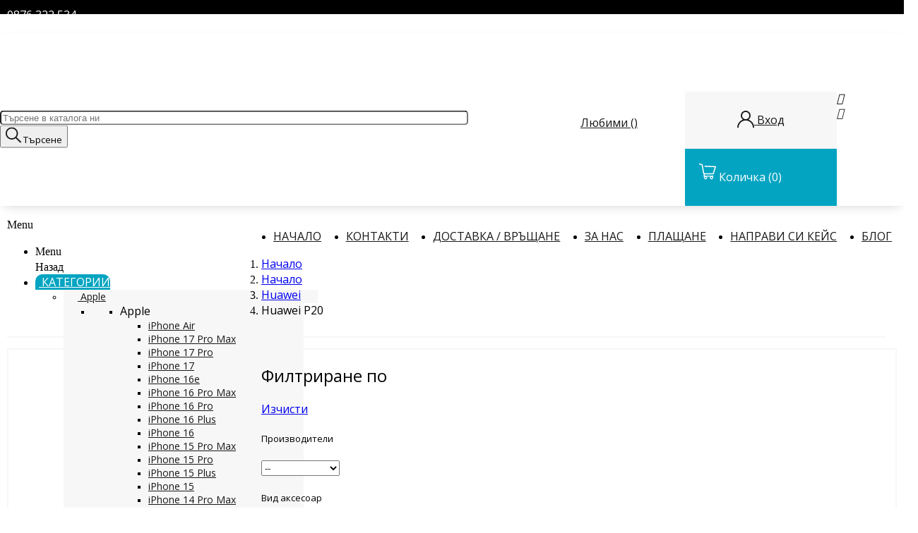

--- FILE ---
content_type: text/html; charset=utf-8
request_url: https://casebg.net/436-huawei-p20
body_size: 31703
content:
<!doctype html>
<html lang="bg">

  <head>
    
      
  <meta charset="utf-8">


  <meta http-equiv="x-ua-compatible" content="ie=edge">



  <title>Кейсове, калъфи и протектори за Huawei P20</title>
  <meta name="description" content="Най-добрата защита за твоя аксесоари и калъфи за Huawei P20, разнообразие от кожени калъфи, кейсове, стъклени протектори и много други.">
  <meta name="keywords" content="Huawei P20, калъф, кейс, протектор, защита,">
  <link href="https://fonts.googleapis.com/css2?family=Open+Sans:wght@400;700&display=swap" rel="preload" as="style" onload="this.rel='stylesheet'">


        <link rel="canonical" href="https://casebg.net/436-huawei-p20">
    <link rel=preload href="https://casebg.net/436-huawei-p20">
        <link rel=preload href="https://images.casebg.net/">
    <link rel="dns-prefetch" href="//images.casebg.net/">
    <link rel="dns-prefetch" href="//p.yotpo.com/">
  
        



  <meta name="viewport" content="initial-scale=1,maximum-scale=5,width=device-width">



  <link rel="icon" type="image/vnd.microsoft.icon" href="https://images.casebg.net/img/favicon.ico?1624887875">
  <link rel="shortcut icon" type="image/x-icon" href="https://images.casebg.net/img/favicon.ico?1624887875">


    <link rel="stylesheet" href="https://images.casebg.net/themes/classic/assets/cache/theme-8e70dc137.css" type="text/css" media="all">

  <link rel="stylesheet" href="/themes/classic/assets/css/desktopCustom.css" type="text/css" media="all">





  

  <script type="text/javascript">
        var af_ajax_path = "https:\/\/casebg.net\/module\/amazzingfilter\/ajax?ajax=1";
        var af_classes = {"load_font":1,"icon-filter":"icon-filter","u-times":"u-times","icon-eraser":"icon-eraser","icon-lock":"icon-lock","icon-unlock-alt":"icon-unlock-alt","icon-minus":"icon-minus","icon-plus":"icon-plus","icon-check":"icon-check","icon-save":"icon-save","js-product-miniature":"js-product-miniature","pagination":"pagination"};
        var af_id_cat = 436;
        var af_ids = {"main":"main"};
        var af_product_count_text = "";
        var af_product_list_class = "af-product-list";
        var btGapTag = {"tagContent":{"tracking_type":{"label":"tracking_type","value":"view_item_list"},"contents":{"label":"contents","value":[{"item_id":"8389","item_name":"\u0421\u043a\u0440\u0438\u0439\u043d \u043f\u0440\u043e\u0442\u0435\u043a\u0442\u043e\u0440 Tempered Glass \u0437\u0430 Huawei P20","currency":"EUR","item_category":"Huawei P20","price":"5.10","item_brand":"No brand"},{"item_id":"8390","item_name":"Air Case \u0443\u043b\u0442\u0440\u0430 \u0442\u044a\u043d\u044a\u043a \u0441\u0438\u043b\u0438\u043a\u043e\u043d\u043e\u0432 \u0433\u0440\u044a\u0431 \u0437\u0430 Huawei P20","currency":"EUR","item_category":"Huawei P20","price":"6.10","item_brand":"No brand"},{"item_id":"9431","item_name":"\u0421\u043f\u043e\u0440\u0442\u0435\u043d \u043a\u0430\u043b\u044a\u0444 \u0437\u0430 \u0442\u0435\u043b\u0435\u0444\u043e\u043d \u0437\u0430 \u0440\u044a\u043a\u0430 Techsuit - Sports Armband (TH20)","currency":"EUR","item_category":"","price":"12.70","item_brand":"N\/A"},{"item_id":"9432","item_name":"\u0421\u043f\u043e\u0440\u0442\u0435\u043d \u043a\u0430\u043b\u044a\u0444 \u0437\u0430 \u0442\u0435\u043b\u0435\u0444\u043e\u043d \u0437\u0430 \u0440\u044a\u043a\u0430 Techsuit - Sports Armband (TH10)","currency":"EUR","item_category":"","price":"11.20","item_brand":"N\/A"},{"item_id":"6593","item_name":"\u041f\u0440\u0435\u0445\u043e\u0434\u043d\u0438\u043a USB Type-C \u043a\u044a\u043c Micro USB 2.0","currency":"EUR","item_category":"\u041f\u0440\u0435\u0445\u043e\u0434\u043d\u0438\u0446\u0438 \/ OTG","price":"5.10","item_brand":"N\/A"},{"item_id":"5663","item_name":"Acefast - Data Cable (C17-04) USB Type-C \u043a\u0430\u0431\u0435\u043b","currency":"EUR","item_category":"Type-C \u043a\u0430\u0431\u0435\u043b\u0438","price":"6.10","item_brand":"No brand"},{"item_id":"6446","item_name":"TECH-PROTECT ULTRABOOST TYPE-C CABLE 66W\/6A 100CM","currency":"EUR","item_category":"Type-C \u043a\u0430\u0431\u0435\u043b\u0438","price":"9.20","item_brand":"Dux Ducis"},{"item_id":"10090","item_name":"Essager USB Type-C \u043a\u0430\u0431\u0435\u043b 5V 6A QC 3.0 1M","currency":"EUR","item_category":"Type-C \u043a\u0430\u0431\u0435\u043b\u0438","price":"9.20","item_brand":"Essager"},{"item_id":"10091","item_name":"Baseus USB Type-C \u043a\u0430\u0431\u0435\u043b 5V 3A QC3 20W 1M","currency":"EUR","item_category":"Type-C \u043a\u0430\u0431\u0435\u043b\u0438","price":"8.10","item_brand":"Baseus"},{"item_id":"6443","item_name":"\u0423\u043d\u0438\u0432\u0435\u0440\u0441\u0430\u043b\u043d\u043e \u0437\u0430\u0440\u044f\u0434\u043d\u043e 2A USB","currency":"EUR","item_category":"\u0417\u0430\u0440\u044f\u0434\u043d\u0438 220V","price":"7.60","item_brand":"No brand"},{"item_id":"8159","item_name":"JoyRoom - Wall Charger (L-1A101) \u0437\u0430\u0440\u044f\u0434\u043d\u043e 2.1A 10W","currency":"EUR","item_category":"\u0417\u0430\u0440\u044f\u0434\u043d\u0438 220V","price":"7.60","item_brand":"No brand"},{"item_id":"10143","item_name":"Baseus - Wall Charger (P10111403113-00) \u0443\u043d\u0438\u0432\u0435\u0440\u0441\u0430\u043b\u043d\u043e \u0437\u0430\u0440\u044f\u0434\u043d\u043e \u0441 \u0434\u0432\u0430 USB \u0432\u0445\u043e\u0434\u0430 20W","currency":"EUR","item_category":"\u0417\u0430\u0440\u044f\u0434\u043d\u0438 220V","price":"12.70","item_brand":"USAMS"},{"item_id":"10144","item_name":"Hoco - Wall Charger Vigour (N2)  \u0437\u0430\u0440\u044f\u0434\u043d\u043e \u0430\u0434\u0430\u043f\u0442\u0435\u0440 2.1A","currency":"EUR","item_category":"\u0417\u0430\u0440\u044f\u0434\u043d\u0438 220V","price":"7.60","item_brand":"No brand"},{"item_id":"9855","item_name":"Samsung EP-T4510XBE 45W \u043e\u0440\u0438\u0433\u0438\u043d\u0430\u043b\u043d\u043e \u0437\u0430\u0440\u044f\u0434\u043d\u043e","currency":"EUR","item_category":"\u0417\u0430\u0440\u044f\u0434\u043d\u0438 220V","price":"40.00","item_brand":"No brand"},{"item_id":"6444","item_name":"Hoco - Car Charger (Z49A) \u0443\u043d\u0438\u0432\u0435\u0440\u0441\u0430\u043b\u043d\u043e \u0437\u0430\u0440\u044f\u0434\u043d\u043e \u0437\u0430 \u043a\u043e\u043b\u0430 USB 12V","currency":"EUR","item_category":"\u0417\u0430\u0440\u044f\u0434\u043d\u043e \u0437\u0430 \u043a\u043e\u043b\u0430 12V","price":"7.60","item_brand":"No brand"}]},"coupon_name":{"label":"coupon","value":"no_coupon"},"value":{"label":"value","value":null},"content_name":{"label":"content_name","value":"Huawei P20"},"content_category":{"label":"content_category","value":"'Huawei > Huawei P20'"}},"bAddToCartTrigger":false,"elementCategoryProduct":"li.product-miniature","elementRemoveCart":"a.remove-from-cart","elementShipping":"input[type=radio]","elementPayment":".ps-shown-by-js","elementlogin":"button#submit-login","elementsignup":"div.no-account","elementWishCat":"button.wishlist-button-add","elementWishProd":"button.wishlist-button-add","gaId":"G-6BCM1WY13B","gaEnable":"1","bEnableUa":false,"sUAcode":"","ajaxUrl":"https:\/\/casebg.net\/module\/ganalyticspro\/ajax","token":"1be79bd3c402a66eee6364047d2ec2b6","bRefund":false,"bPartialRefund":false,"bUseConsent":false,"bConsentHtmlElement":"","iConsentConsentLvl":0};
        var currencyRates = {"EUR":"1.000000","current":{"iso_code":"EUR","conversion_rate":"1.000000"}};
        var current_controller = "category";
        var iqitwishlist = {"nbProducts":0};
        var is_17 = 1;
        var load_more = false;
        var page_link_rewrite_text = "page";
        var prestashop = {"cart":{"products":[],"totals":{"total":{"type":"total","label":"\u041e\u0431\u0449\u043e","amount":0,"value":"0,00\u00a0\u20ac \/ 0.00 \u043b\u0432."},"total_including_tax":{"type":"total","label":"\u041e\u0431\u0449\u043e (\u0441 \u0434\u0430\u043d\u044a\u043a)","amount":0,"value":"0,00\u00a0\u20ac \/ 0.00 \u043b\u0432."},"total_excluding_tax":{"type":"total","label":"\u041e\u0431\u0449\u043e (\u0431\u0435\u0437 \u0434\u0430\u043d\u044a\u043a)","amount":0,"value":"0,00\u00a0\u20ac \/ 0.00 \u043b\u0432."}},"subtotals":{"products":{"type":"products","label":"\u041c\u0435\u0436\u0434\u0438\u043d\u043d\u0430 \u0441\u0443\u043c\u0430","amount":0,"value":"0,00\u00a0\u20ac \/ 0.00 \u043b\u0432."},"discounts":null,"shipping":{"type":"shipping","label":"\u0414\u043e\u0441\u0442\u0430\u0432\u043a\u0430","amount":0,"value":""},"tax":null},"products_count":0,"summary_string":"0 \u0430\u0440\u0442\u0438\u043a\u0443\u043b\u0430","vouchers":{"allowed":1,"added":[]},"discounts":[],"minimalPurchase":0,"minimalPurchaseRequired":""},"currency":{"name":"\u0415\u0432\u0440\u043e","iso_code":"EUR","iso_code_num":"000","sign":"\u20ac"},"customer":{"lastname":null,"firstname":null,"email":null,"birthday":null,"newsletter":null,"newsletter_date_add":null,"optin":null,"website":null,"company":null,"siret":null,"ape":null,"is_logged":false,"gender":{"type":null,"name":null},"addresses":[]},"language":{"name":"Bulgarian","iso_code":"bg","locale":"bg-BG","language_code":"bg-BG","is_rtl":"0","date_format_lite":"Y-m-d","date_format_full":"Y-m-d H:i:s","id":6},"page":{"title":"","canonical":"https:\/\/casebg.net\/436-huawei-p20","meta":{"title":"\u041a\u0435\u0439\u0441\u043e\u0432\u0435, \u043a\u0430\u043b\u044a\u0444\u0438 \u0438 \u043f\u0440\u043e\u0442\u0435\u043a\u0442\u043e\u0440\u0438 \u0437\u0430 Huawei P20","description":"\u041d\u0430\u0439-\u0434\u043e\u0431\u0440\u0430\u0442\u0430 \u0437\u0430\u0449\u0438\u0442\u0430 \u0437\u0430 \u0442\u0432\u043e\u044f \u0430\u043a\u0441\u0435\u0441\u043e\u0430\u0440\u0438 \u0438 \u043a\u0430\u043b\u044a\u0444\u0438 \u0437\u0430 Huawei P20, \u0440\u0430\u0437\u043d\u043e\u043e\u0431\u0440\u0430\u0437\u0438\u0435 \u043e\u0442 \u043a\u043e\u0436\u0435\u043d\u0438 \u043a\u0430\u043b\u044a\u0444\u0438, \u043a\u0435\u0439\u0441\u043e\u0432\u0435, \u0441\u0442\u044a\u043a\u043b\u0435\u043d\u0438 \u043f\u0440\u043e\u0442\u0435\u043a\u0442\u043e\u0440\u0438 \u0438 \u043c\u043d\u043e\u0433\u043e \u0434\u0440\u0443\u0433\u0438.","keywords":"Huawei P20, \u043a\u0430\u043b\u044a\u0444, \u043a\u0435\u0439\u0441, \u043f\u0440\u043e\u0442\u0435\u043a\u0442\u043e\u0440, \u0437\u0430\u0449\u0438\u0442\u0430,","robots":"index"},"page_name":"category","body_classes":{"lang-bg":true,"lang-rtl":false,"country-BG":true,"currency-EUR":true,"layout-left-column":true,"page-category":true,"tax-display-disabled":true,"category-id-436":true,"category-Huawei P20":true,"category-id-parent-191":true,"category-depth-level-3":true},"admin_notifications":[]},"shop":{"name":"CaseBG - \u0430\u043a\u0441\u0435\u0441\u043e\u0430\u0440\u0438 \u0437\u0430 \u0442\u0435\u043b\u0435\u0444\u043e\u043d\u0438","logo":"https:\/\/images.casebg.net\/img\/casebg-logo-1624887875.jpg","stores_icon":"https:\/\/images.casebg.net\/img\/logo_stores.png","favicon":"https:\/\/images.casebg.net\/img\/favicon.ico"},"urls":{"base_url":"https:\/\/casebg.net\/","current_url":"https:\/\/casebg.net\/436-huawei-p20","shop_domain_url":"https:\/\/casebg.net","img_ps_url":"https:\/\/images.casebg.net\/img\/","img_cat_url":"https:\/\/images.casebg.net\/img\/c\/","img_lang_url":"https:\/\/images.casebg.net\/img\/l\/","img_prod_url":"https:\/\/images.casebg.net\/img\/p\/","img_manu_url":"https:\/\/images.casebg.net\/img\/m\/","img_sup_url":"https:\/\/images.casebg.net\/img\/su\/","img_ship_url":"https:\/\/images.casebg.net\/img\/s\/","img_store_url":"https:\/\/images.casebg.net\/img\/st\/","img_col_url":"https:\/\/images.casebg.net\/img\/co\/","img_url":"https:\/\/images.casebg.net\/themes\/classic\/assets\/img\/","css_url":"https:\/\/images.casebg.net\/themes\/classic\/assets\/css\/","js_url":"https:\/\/images.casebg.net\/themes\/classic\/assets\/js\/","pic_url":"https:\/\/images.casebg.net\/upload\/","pages":{"address":"https:\/\/casebg.net\/\u0430\u0434\u0440\u0435\u0441","addresses":"https:\/\/casebg.net\/\u0430\u0434\u0440\u0435\u0441\u0438","authentication":"https:\/\/casebg.net\/\u0432\u0445\u043e\u0434","cart":"https:\/\/casebg.net\/\u043a\u043e\u043b\u0438\u0447\u043a\u0430","category":"https:\/\/casebg.net\/index.php?controller=category","cms":"https:\/\/casebg.net\/index.php?controller=cms","contact":"https:\/\/casebg.net\/\u0437\u0430-\u043a\u043e\u043d\u0442\u0430\u043a\u0442\u0438","discount":"https:\/\/casebg.net\/\u043e\u0442\u0441\u0442\u044a\u043f\u043a\u0430","guest_tracking":"https:\/\/casebg.net\/\u043f\u0440\u043e\u0441\u043b\u0435\u0434\u044f\u0432\u0430\u043d\u0435-\u043e\u0442-\u0433\u043e\u0441\u0442","history":"https:\/\/casebg.net\/\u0438\u0441\u0442\u043e\u0440\u0438\u044f-\u043d\u0430-\u043f\u043e\u0440\u044a\u0447\u043a\u0438\u0442\u0435","identity":"https:\/\/casebg.net\/\u0438\u0434\u0435\u043d\u0442\u0438\u0447\u043d\u043e\u0441\u0442","index":"https:\/\/casebg.net\/","my_account":"https:\/\/casebg.net\/\u043c\u043e\u044f\u0442-\u043f\u0440\u043e\u0444\u0438\u043b","order_confirmation":"https:\/\/casebg.net\/\u043f\u043e\u0442\u0432\u044a\u0440\u0436\u0434\u0435\u043d\u0438\u0435-\u043d\u0430-\u043f\u043e\u0440\u044a\u0447\u043a\u0430\u0442\u0430","order_detail":"https:\/\/casebg.net\/index.php?controller=order-detail","order_follow":"https:\/\/casebg.net\/\u043f\u0440\u043e\u0441\u043b\u0435\u0434\u044f\u0432\u0430\u043d\u0435-\u043d\u0430-\u043f\u043e\u0440\u044a\u0447\u043a\u0430","order":"https:\/\/casebg.net\/\u043f\u043e\u0440\u044a\u0447\u043a\u0430","order_return":"https:\/\/casebg.net\/index.php?controller=order-return","order_slip":"https:\/\/casebg.net\/\u043a\u0440\u0435\u0434\u0438\u0442\u043d\u043e-\u0438\u0437\u0432\u0435\u0441\u0442\u0438\u0435","pagenotfound":"https:\/\/casebg.net\/\u0441\u0442\u0440\u0430\u043d\u0438\u0446\u0430\u0442\u0430-\u043d\u0435-\u0435-\u043d\u0430\u043c\u0435\u0440\u0435\u043d\u0430","password":"https:\/\/casebg.net\/\u0432\u044a\u0437\u0441\u0442\u0430\u043d\u043e\u0432\u044f\u0432\u0430\u043d\u0435-\u043d\u0430-\u043f\u0430\u0440\u043e\u043b\u0430","pdf_invoice":"https:\/\/casebg.net\/index.php?controller=pdf-invoice","pdf_order_return":"https:\/\/casebg.net\/index.php?controller=pdf-order-return","pdf_order_slip":"https:\/\/casebg.net\/index.php?controller=pdf-order-slip","prices_drop":"https:\/\/casebg.net\/\u043d\u0430\u043c\u0430\u043b\u0435\u043d\u0438","product":"https:\/\/casebg.net\/index.php?controller=product","search":"https:\/\/casebg.net\/\u0442\u044a\u0440\u0441\u0435\u043d\u0435","sitemap":"https:\/\/casebg.net\/\u043a\u0430\u0440\u0442\u0430 \u043d\u0430 \u0441\u0430\u0439\u0442\u0430","stores":"https:\/\/casebg.net\/\u043c\u0430\u0433\u0430\u0437\u0438\u043d\u0438","supplier":"https:\/\/casebg.net\/\u0441\u043d\u0430\u0431\u0434\u0438\u0442\u0435\u043b","register":"https:\/\/casebg.net\/\u0432\u0445\u043e\u0434?create_account=1","order_login":"https:\/\/casebg.net\/\u043f\u043e\u0440\u044a\u0447\u043a\u0430?login=1"},"alternative_langs":[],"theme_assets":"\/themes\/classic\/assets\/","actions":{"logout":"https:\/\/casebg.net\/?mylogout="},"no_picture_image":{"bySize":{"small_default":{"url":"https:\/\/images.casebg.net\/img\/p\/bg-default-small_default.jpg","width":98,"height":98},"cart_default":{"url":"https:\/\/images.casebg.net\/img\/p\/bg-default-cart_default.jpg","width":125,"height":125},"home_default":{"url":"https:\/\/images.casebg.net\/img\/p\/bg-default-home_default.jpg","width":250,"height":250},"medium_default":{"url":"https:\/\/images.casebg.net\/img\/p\/bg-default-medium_default.jpg","width":452,"height":452},"large_default":{"url":"https:\/\/images.casebg.net\/img\/p\/bg-default-large_default.jpg","width":800,"height":800}},"small":{"url":"https:\/\/images.casebg.net\/img\/p\/bg-default-small_default.jpg","width":98,"height":98},"medium":{"url":"https:\/\/images.casebg.net\/img\/p\/bg-default-home_default.jpg","width":250,"height":250},"large":{"url":"https:\/\/images.casebg.net\/img\/p\/bg-default-large_default.jpg","width":800,"height":800},"legend":""}},"configuration":{"display_taxes_label":false,"display_prices_tax_incl":false,"is_catalog":false,"show_prices":true,"opt_in":{"partner":true},"quantity_discount":{"type":"discount","label":"Unit discount"},"voucher_enabled":1,"return_enabled":0},"field_required":[],"breadcrumb":{"links":[{"title":"\u041d\u0430\u0447\u0430\u043b\u043e","url":"https:\/\/casebg.net\/"},{"title":"\u041d\u0430\u0447\u0430\u043b\u043e","url":"https:\/\/casebg.net\/1-nachalo"},{"title":"Huawei","url":"https:\/\/casebg.net\/191-huawei"},{"title":"Huawei P20","url":"https:\/\/casebg.net\/436-huawei-p20"}],"count":4},"link":{"protocol_link":"https:\/\/","protocol_content":"https:\/\/"},"time":1769277555,"static_token":"1be79bd3c402a66eee6364047d2ec2b6","token":"c195bae90c19524b78323dbfe235c598","debug":false};
        var psemailsubscription_subscription = "https:\/\/casebg.net\/module\/ps_emailsubscription\/subscription";
        var show_load_more_btn = true;
      </script>
    


  <style type="text/css">@media(max-width:1025px){#amazzing_filter{position:fixed;opacity:0;}}</style>
<script type="text/javascript">
	(window.gaDevIds=window.gaDevIds||[]).push('d6YPbH');
	(function(i,s,o,g,r,a,m){i['GoogleAnalyticsObject']=r;i[r]=i[r]||function(){
	(i[r].q=i[r].q||[]).push(arguments)},i[r].l=1*new Date();a=s.createElement(o),
	m=s.getElementsByTagName(o)[0];a.async=1;a.src=g;m.parentNode.insertBefore(a,m)
	})(window,document,'script','https://www.google-analytics.com/analytics.js','ga');

            ga('create', 'UA-48203768-1', 'auto');
                    ga('set', 'anonymizeIp', true);
                ga('send', 'pageview');
    
    ga('require', 'ec');
</script>

    <style>
        .seosa_label_hint_1 {
            display: none;
            position: absolute;
            background: #000000;
            color: white;
            border-radius: 3px;
                            top: 0;
                                  z-index: 1000;
            opacity: 1;
            width: 150px;
            padding: 5px;
        }
        .seosa_label_hint_1:after {
            border-bottom: solid transparent 7px;
            border-top: solid transparent 7px;
                  top: 10%;
            content: " ";
            height: 0;
                    position: absolute;
            width: 0;
        }
    </style>
    <style>
        .seosa_label_hint_2 {
            display: none;
            position: absolute;
            background: #000000;
            color: white;
            border-radius: 3px;
                            top: 0;
                                  z-index: 1000;
            opacity: 1;
            width: 150px;
            padding: 5px;
        }
        .seosa_label_hint_2:after {
            border-bottom: solid transparent 7px;
            border-top: solid transparent 7px;
                  top: 10%;
            content: " ";
            height: 0;
                    position: absolute;
            width: 0;
        }
    </style>
    <style>
        .seosa_label_hint_3 {
            display: none;
            position: absolute;
            background: #000000;
            color: white;
            border-radius: 3px;
                            top: 0;
                                  z-index: 1000;
            opacity: 1;
            width: 150px;
            padding: 5px;
        }
        .seosa_label_hint_3:after {
            border-bottom: solid transparent 7px;
            border-top: solid transparent 7px;
                  top: 10%;
            content: " ";
            height: 0;
                    position: absolute;
            width: 0;
        }
    </style>
    <style>
        .seosa_label_hint_4 {
            display: none;
            position: absolute;
            background: #000000;
            color: white;
            border-radius: 3px;
                            top: 0;
                                  z-index: 1000;
            opacity: 1;
            width: 150px;
            padding: 5px;
        }
        .seosa_label_hint_4:after {
            border-bottom: solid transparent 7px;
            border-top: solid transparent 7px;
                  top: 10%;
            content: " ";
            height: 0;
                    position: absolute;
            width: 0;
        }
    </style>
    <style>
        .seosa_label_hint_5 {
            display: none;
            position: absolute;
            background: #000000;
            color: white;
            border-radius: 3px;
                            top: 0;
                                  z-index: 1000;
            opacity: 1;
            width: 150px;
            padding: 5px;
        }
        .seosa_label_hint_5:after {
            border-bottom: solid transparent 7px;
            border-top: solid transparent 7px;
                  top: 10%;
            content: " ";
            height: 0;
                    position: absolute;
            width: 0;
        }
    </style>
    <style>
        .seosa_label_hint_6 {
            display: none;
            position: absolute;
            background: #000000;
            color: white;
            border-radius: 3px;
                            top: 0;
                                  z-index: 1000;
            opacity: 1;
            width: 150px;
            padding: 5px;
        }
        .seosa_label_hint_6:after {
            border-bottom: solid transparent 7px;
            border-top: solid transparent 7px;
                  top: 10%;
            content: " ";
            height: 0;
                    position: absolute;
            width: 0;
        }
    </style>
    <style>
        .seosa_label_hint_7 {
            display: none;
            position: absolute;
            background: #000000;
            color: white;
            border-radius: 3px;
                            top: 0;
                                  z-index: 1000;
            opacity: 1;
            width: 150px;
            padding: 5px;
        }
        .seosa_label_hint_7:after {
            border-bottom: solid transparent 7px;
            border-top: solid transparent 7px;
                  top: 10%;
            content: " ";
            height: 0;
                    position: absolute;
            width: 0;
        }
    </style>
    <style>
        .seosa_label_hint_8 {
            display: none;
            position: absolute;
            background: #000000;
            color: white;
            border-radius: 3px;
                            top: 0;
                                  z-index: 1000;
            opacity: 1;
            width: 150px;
            padding: 5px;
        }
        .seosa_label_hint_8:after {
            border-bottom: solid transparent 7px;
            border-top: solid transparent 7px;
                  top: 10%;
            content: " ";
            height: 0;
                    position: absolute;
            width: 0;
        }
    </style>
    <style>
        .seosa_label_hint_9 {
            display: none;
            position: absolute;
            background: #000000;
            color: white;
            border-radius: 3px;
                            top: 0;
                          left: -10px;
                margin-left: -150px;
                                z-index: 1000;
            opacity: 1;
            width: 150px;
            padding: 5px;
        }
        .seosa_label_hint_9:after {
            border-bottom: solid transparent 7px;
            border-top: solid transparent 7px;
                    border-left: solid #000000 10px;
                    top: 10%;
            content: " ";
            height: 0;
                    left: 100%;
                      position: absolute;
            width: 0;
        }
    </style>
    <style>
        .seosa_label_hint_10 {
            display: none;
            position: absolute;
            background: #000000;
            color: white;
            border-radius: 3px;
                            top: 0;
                                  z-index: 1000;
            opacity: 1;
            width: 150px;
            padding: 5px;
        }
        .seosa_label_hint_10:after {
            border-bottom: solid transparent 7px;
            border-top: solid transparent 7px;
                  top: 10%;
            content: " ";
            height: 0;
                    position: absolute;
            width: 0;
        }
    </style>
    <style>
        .seosa_label_hint_11 {
            display: none;
            position: absolute;
            background: #000000;
            color: white;
            border-radius: 3px;
                            top: 0;
                                  z-index: 1000;
            opacity: 1;
            width: 150px;
            padding: 5px;
        }
        .seosa_label_hint_11:after {
            border-bottom: solid transparent 7px;
            border-top: solid transparent 7px;
                  top: 10%;
            content: " ";
            height: 0;
                    position: absolute;
            width: 0;
        }
    </style>
    <style>
        .seosa_label_hint_12 {
            display: none;
            position: absolute;
            background: #000000;
            color: white;
            border-radius: 3px;
                            top: 0;
                                  z-index: 1000;
            opacity: 1;
            width: 150px;
            padding: 5px;
        }
        .seosa_label_hint_12:after {
            border-bottom: solid transparent 7px;
            border-top: solid transparent 7px;
                  top: 10%;
            content: " ";
            height: 0;
                    position: absolute;
            width: 0;
        }
    </style>
    <style>
        .seosa_label_hint_13 {
            display: none;
            position: absolute;
            background: #000000;
            color: white;
            border-radius: 3px;
                            top: 0;
                                  z-index: 1000;
            opacity: 1;
            width: 150px;
            padding: 5px;
        }
        .seosa_label_hint_13:after {
            border-bottom: solid transparent 7px;
            border-top: solid transparent 7px;
                  top: 10%;
            content: " ";
            height: 0;
                    position: absolute;
            width: 0;
        }
    </style>
    <style>
        .seosa_label_hint_14 {
            display: none;
            position: absolute;
            background: #000000;
            color: white;
            border-radius: 3px;
                            top: 0;
                                  z-index: 1000;
            opacity: 1;
            width: 150px;
            padding: 5px;
        }
        .seosa_label_hint_14:after {
            border-bottom: solid transparent 7px;
            border-top: solid transparent 7px;
                  top: 10%;
            content: " ";
            height: 0;
                    position: absolute;
            width: 0;
        }
    </style>
    <style>
        .seosa_label_hint_15 {
            display: none;
            position: absolute;
            background: #000000;
            color: white;
            border-radius: 3px;
                            top: 0;
                                  z-index: 1000;
            opacity: 1;
            width: 150px;
            padding: 5px;
        }
        .seosa_label_hint_15:after {
            border-bottom: solid transparent 7px;
            border-top: solid transparent 7px;
                  top: 10%;
            content: " ";
            height: 0;
                    position: absolute;
            width: 0;
        }
    </style>
    <style>
        .seosa_label_hint_16 {
            display: none;
            position: absolute;
            background: #000000;
            color: white;
            border-radius: 3px;
                            top: 0;
                                  z-index: 1000;
            opacity: 1;
            width: 150px;
            padding: 5px;
        }
        .seosa_label_hint_16:after {
            border-bottom: solid transparent 7px;
            border-top: solid transparent 7px;
                  top: 10%;
            content: " ";
            height: 0;
                    position: absolute;
            width: 0;
        }
    </style>
    <style>
        .seosa_label_hint_17 {
            display: none;
            position: absolute;
            background: #000000;
            color: white;
            border-radius: 3px;
                            top: 0;
                                  z-index: 1000;
            opacity: 1;
            width: 150px;
            padding: 5px;
        }
        .seosa_label_hint_17:after {
            border-bottom: solid transparent 7px;
            border-top: solid transparent 7px;
                  top: 10%;
            content: " ";
            height: 0;
                    position: absolute;
            width: 0;
        }
    </style>
    <style>
        .seosa_label_hint_18 {
            display: none;
            position: absolute;
            background: #000000;
            color: white;
            border-radius: 3px;
                            top: 0;
                                  z-index: 1000;
            opacity: 1;
            width: 150px;
            padding: 5px;
        }
        .seosa_label_hint_18:after {
            border-bottom: solid transparent 7px;
            border-top: solid transparent 7px;
                  top: 10%;
            content: " ";
            height: 0;
                    position: absolute;
            width: 0;
        }
    </style>
    <style>
        .seosa_label_hint_19 {
            display: none;
            position: absolute;
            background: #000000;
            color: white;
            border-radius: 3px;
                            top: 80px;
                        z-index: 1000;
            opacity: 1;
            width: 150px;
            padding: 5px;
        }
        .seosa_label_hint_19:after {
            border-bottom: solid transparent 7px;
            border-top: solid transparent 7px;
                  top: 10%;
            content: " ";
            height: 0;
                    position: absolute;
            width: 0;
        }
    </style>
	<script async src="https://www.googletagmanager.com/gtag/js?id=G-6BCM1WY13B"></script>




    
  </head>

  <body id="category" class=" lang-bg country-bg currency-eur layout-left-column page-category tax-display-disabled category-id-436 category-huawei-p20 category-id-parent-191 category-depth-level-3">

    
      
    

    <main>
              
              

      <header id="header">
        
          


    <div class="header-banner">
        
    </div>



    <div id="custom-top-header">

        <div class="container">
            <div class="top-header-wrap top-left-side">
                <a href="tel:0876 322 534">
                    <i class="fa fa-phone"></i>
                    0876 322 534
                </a>
            </div>
<div class="top-header-wrap top-center-side">
    
      
    <div id="iqithtmlandbanners-block-6"  class="d-inline-block">
        <div class="rte-content d-inline-block">
            <p><strong>РАБОТНО ВРЕМЕ</strong>: Делнични дни: от 9:00 до 17:00 часа </p>
        </div>
    </div>


  

</div>


            <div class="top-header-wrap top-right-side">
                <a href="https://www.facebook.com/casebgnet2">
                    <i class="fa fa-facebook-f"></i>
                </a>

                <a href="https://twitter.com/CoolCaseBG">
                    <i class="fa fa-twitter"></i>
                </a>

                <a href="https://www.pinterest.com/casebgltd">
                    <i class="fa fa-pinterest-p"></i>
                </a>
                <a href="https://casebg.tumblr.com/">
                    <i class="fa fa-tumblr"></i>
                </a>



            </div>
        </div>
    </div>



    <nav class="header-nav">
        <div class="container">
            <div class="row">
                <div class="col-md-3 hidden-sm-down" id="_desktop_logo">
                                            <a href="https://casebg.net/">
                            <img class="logo img-responsive lazyload" src="[data-uri]" data-src="https://images.casebg.net/img/casebg-logo-1624887875.jpg" alt="CaseBG - аксесоари за телефони" width="240" height="60">
                        </a>
                                    </div>

                <div class="col-md-9 hidden-sm-down">
                    <div class="col-md-12 col-xs-12 header-nav-inner">
                        <!-- Block search module TOP -->
<div id="search_widget" class="search-widget" data-search-controller-url="//casebg.net/търсене">
	<form method="get" action="//casebg.net/търсене">
		<input type="hidden" name="controller" value="search">
		<input type="text" name="s" value="" placeholder="Търсене в каталога ни" aria-label="Търсене">
		<button type="submit">


			<svg class="search" xmlns="https://www.w3.org/2000/svg" xmlns:xlink="https://www.w3.org/1999/xlink" version="1.1" id="Capa_1" x="0px" y="0px" viewBox="0 0 512.005 512.005" style="enable-background:new 0 0 512.005 512.005;" xml:space="preserve">
<g>
	<g>
		<path d="M505.749,475.587l-145.6-145.6c28.203-34.837,45.184-79.104,45.184-127.317c0-111.744-90.923-202.667-202.667-202.667    S0,90.925,0,202.669s90.923,202.667,202.667,202.667c48.213,0,92.48-16.981,127.317-45.184l145.6,145.6    c4.16,4.16,9.621,6.251,15.083,6.251s10.923-2.091,15.083-6.251C514.091,497.411,514.091,483.928,505.749,475.587z     M202.667,362.669c-88.235,0-160-71.765-160-160s71.765-160,160-160s160,71.765,160,160S290.901,362.669,202.667,362.669z"/>
	</g>
</g>
</svg>
      <span class="hidden-xl-down">Търсене</span>
		</button>
	</form>

</div>
<a id="custom-search-toggle">
	<svg class="search" xmlns="https://www.w3.org/2000/svg" xmlns:xlink="https://www.w3.org/1999/xlink" version="1.1" id="Capa_1" x="0px" y="0px" viewBox="0 0 512.005 512.005" style="enable-background:new 0 0 512.005 512.005;" xml:space="preserve">
<g>
	<g>
		<path d="M505.749,475.587l-145.6-145.6c28.203-34.837,45.184-79.104,45.184-127.317c0-111.744-90.923-202.667-202.667-202.667    S0,90.925,0,202.669s90.923,202.667,202.667,202.667c48.213,0,92.48-16.981,127.317-45.184l145.6,145.6    c4.16,4.16,9.621,6.251,15.083,6.251s10.923-2.091,15.083-6.251C514.091,497.411,514.091,483.928,505.749,475.587z     M202.667,362.669c-88.235,0-160-71.765-160-160s71.765-160,160-160s160,71.765,160,160S290.901,362.669,202.667,362.669z"/>
	</g>
</g>
</svg>
</a>
<!-- /Block search module TOP -->
<div class="d-inline-block">
    <a href="//casebg.net/module/iqitwishlist/view">
        <i class="fa fa-heart-o fa-fw" aria-hidden="true"></i> Любими (<span
                id="iqitwishlist-nb"></span>)
    </a>
</div>
<div id="_desktop_user_info">
  <div class="user-info">
          <a
        href="https://casebg.net/моят-профил"
        title="Влезте във вашият профил"
        rel="nofollow"
      >
          <svg  xmlns="https://www.w3.org/2000/svg" xmlns:xlink="https://www.w3.org/1999/xlink" version="1.1" id="Capa_1" x="0px" y="0px" viewBox="0 0 512 512" style="enable-background:new 0 0 512 512;" xml:space="preserve">
<g>
    <g>
        <path d="M437.02,330.98c-27.883-27.882-61.071-48.523-97.281-61.018C378.521,243.251,404,198.548,404,148    C404,66.393,337.607,0,256,0S108,66.393,108,148c0,50.548,25.479,95.251,64.262,121.962    c-36.21,12.495-69.398,33.136-97.281,61.018C26.629,379.333,0,443.62,0,512h40c0-119.103,96.897-216,216-216s216,96.897,216,216    h40C512,443.62,485.371,379.333,437.02,330.98z M256,256c-59.551,0-108-48.448-108-108S196.449,40,256,40    c59.551,0,108,48.448,108,108S315.551,256,256,256z"/>
    </g>
</g>
</svg>
        <span class="hidden-sm-down">Вход</span>
      </a>
      </div>
</div>
<div id="_desktop_cart">
  <div class="blockcart cart-preview inactive" data-refresh-url="//casebg.net/module/ps_shoppingcart/ajax">
    <div class="header">
                  <svg class="shopping-cart" xmlns="https://www.w3.org/2000/svg" xmlns:xlink="https://www.w3.org/1999/xlink" version="1.1" id="Capa_1" x="0px" y="0px" width="446.853px" height="446.853px" viewBox="0 0 446.853 446.853" style="enable-background:new 0 0 446.853 446.853;" xml:space="preserve">
<g>
    <path d="M444.274,93.36c-2.558-3.666-6.674-5.932-11.145-6.123L155.942,75.289c-7.953-0.348-14.599,5.792-14.939,13.708   c-0.338,7.913,5.792,14.599,13.707,14.939l258.421,11.14L362.32,273.61H136.205L95.354,51.179   c-0.898-4.875-4.245-8.942-8.861-10.753L19.586,14.141c-7.374-2.887-15.695,0.735-18.591,8.1c-2.891,7.369,0.73,15.695,8.1,18.591   l59.491,23.371l41.572,226.335c1.253,6.804,7.183,11.746,14.104,11.746h6.896l-15.747,43.74c-1.318,3.664-0.775,7.733,1.468,10.916   c2.24,3.184,5.883,5.078,9.772,5.078h11.045c-6.844,7.617-11.045,17.646-11.045,28.675c0,23.718,19.299,43.012,43.012,43.012   s43.012-19.294,43.012-43.012c0-11.028-4.201-21.058-11.044-28.675h93.777c-6.847,7.617-11.047,17.646-11.047,28.675   c0,23.718,19.294,43.012,43.012,43.012c23.719,0,43.012-19.294,43.012-43.012c0-11.028-4.2-21.058-11.042-28.675h13.432   c6.6,0,11.948-5.349,11.948-11.947c0-6.6-5.349-11.948-11.948-11.948H143.651l12.902-35.843h216.221   c6.235,0,11.752-4.028,13.651-9.96l59.739-186.387C447.536,101.679,446.832,97.028,444.274,93.36z M169.664,409.814   c-10.543,0-19.117-8.573-19.117-19.116s8.574-19.117,19.117-19.117s19.116,8.574,19.116,19.117S180.207,409.814,169.664,409.814z    M327.373,409.814c-10.543,0-19.116-8.573-19.116-19.116s8.573-19.117,19.116-19.117s19.116,8.574,19.116,19.117   S337.916,409.814,327.373,409.814z"/>
</g>
</svg>
        <span class="hidden-sm-down">Количка</span>
        <span class="cart-products-count">(0)</span>
          </div>
  </div>
</div>

                    </div>
                    <div class="col-md-7 right-nav">

                    </div>
                </div>
                <div class="hidden-md-up text-sm-center mobile">
                    <div class="float-xs-left" id="menu-icon">
                        <i class="material-icons d-inline">&#xE5D2;</i>
                    </div>
                    <div class="float-xs-right" id="_mobile_cart"></div>
                    <div class="float-xs-right" id="_mobile_user_info"></div>
                    <a class="custom-search-toggle float-xs-left">
                        <i class="material-icons search"></i>
                    </a>
                    <div class="top-logo" id="_mobile_logo"></div>

                    <div class="clearfix"></div>
                </div>
            </div>
        </div>
    </nav>



    <div class="header-top">
        <div class="container">
            <div class="row">

                <div class="col-md-10 col-sm-12 position-static">
                    
                    <div class="clearfix"></div>
                </div>
            </div>
            <div id="mobile_top_menu_wrapper" class="row hidden-md-up" style="display:none;">
                <div class="js-top-menu mobile" id="_mobile_top_menu"></div>
                <div class="js-top-menu-bottom">
                    <div id="_mobile_currency_selector"></div>
                    <div id="_mobile_language_selector"></div>
                    <div id="_mobile_contact_link"></div>
                </div>
            </div>
        </div>
    </div>
    <div id="fullWidthWrapper">
        <div class="container">
            <div class="row">
            <div class="ets_mm_megamenu 
        layout_layout1 
         show_icon_in_mobile 
          
        transition_fade   
        transition_floating 
         
        sticky_disabled 
         
        ets-dir-ltr        hook-default        single_layout         disable_sticky_mobile         "
        data-bggray=""
        >
        <div class="ets_mm_megamenu_content">
            <div class="container">
                <div class="ets_mm_megamenu_content_content">
                    <div class="ybc-menu-toggle ybc-menu-btn closed">
                        <span class="ybc-menu-button-toggle_icon">
                            <i class="icon-bar"></i>
                            <i class="icon-bar"></i>
                            <i class="icon-bar"></i>
                        </span>
                        Menu
                    </div>
                    <script type="text/javascript">
    var Days_text = 'Day(s)';
    var Hours_text = 'Hr(s)';
    var Mins_text = 'Min(s)';
    var Sec_text = 'Sec(s)';
</script>
    <ul class="mm_menus_ul  ">
        <li class="close_menu">
            <div class="pull-left">
                <span class="mm_menus_back">
                    <i class="icon-bar"></i>
                    <i class="icon-bar"></i>
                    <i class="icon-bar"></i>
                </span>
                Menu
            </div>
            <div class="pull-right">
                <span class="mm_menus_back_icon"></span>
                Назад
            </div>
        </li>
                    <li class="mm_menus_li mm_menus_li_tab mm_no_border mm_sub_align_full mm_has_sub display_tabs_in_full_width"
                style="width: 360px">
                <a                         href="#"
                        style="color:#ffffff;background-color:#03a4c1;font-size:16px;">
                    <span class="mm_menu_content_title">
                                                    <img src="https://images.casebg.net/img/ets_megamenu/vector_smart_object.png" title="" alt="" width="20"/>
                                                        КАТЕГОРИИ
                        <span class="mm_arrow"></span>                                            </span>
                </a>
                                                            <span class="arrow closed"></span>
                                                                                                <ul class="mm_columns_ul mm_columns_ul_tab "
                            style="width:100%; font-size:14px;">
                                                            <li class="mm_tabs_li open mm_tabs_has_content mm_tab_content_hoz   ver_alway_hide">
                                    <div class="mm_tab_li_content closed"
                                         style="width: 360px">
                                        <span class="mm_tab_name mm_tab_toggle mm_tab_has_child">
                                            <span class="mm_tab_toggle_title">
                                                                                                    <a href="https://casebg.net/22-aksesoari-apple">
                                                                                                                                                            <img src="https://images.casebg.net/img/ets_megamenu/1.png" title="" alt="" width="20"/>
                                                                                                        Apple
                                                                                                                                                        </a>
                                                                                            </span>
                                        </span>
                                    </div>
                                                                            <ul class="mm_columns_contents_ul "
                                            style=" width:calc(100% - 360px + 2px); left: 360px;right: 360px;">
                                                                                            <li class="mm_columns_li column_size_12  mm_has_sub">
                                                                                                            <ul class="mm_blocks_ul">
                                                                                                                            <li data-id-block="38"
                                                                    class="mm_blocks_li">
                                                                        
    <div class="ets_mm_block mm_block_type_category ">
        <span class="h4"  style="font-size:16px">Apple</span>
        <div class="ets_mm_block_content">        
                                <ul class="ets_mm_categories">
                    <li >
                <a href="https://casebg.net/795-iphone-air">iPhone Air</a>
                            </li>
                    <li >
                <a href="https://casebg.net/794-iphone-17-pro-max">iPhone 17 Pro Max</a>
                            </li>
                    <li >
                <a href="https://casebg.net/793-iphone-17-pro">iPhone 17 Pro</a>
                            </li>
                    <li >
                <a href="https://casebg.net/792-iphone-17">iPhone 17</a>
                            </li>
                    <li >
                <a href="https://casebg.net/753-iphone-16e">iPhone 16e</a>
                            </li>
                    <li >
                <a href="https://casebg.net/726-iphone-16-pro-max">iPhone 16 Pro Max</a>
                            </li>
                    <li >
                <a href="https://casebg.net/725-iphone-16-pro">iPhone 16 Pro</a>
                            </li>
                    <li >
                <a href="https://casebg.net/724-iphone-16-plus">iPhone 16 Plus</a>
                            </li>
                    <li >
                <a href="https://casebg.net/723-iphone-16">iPhone 16</a>
                            </li>
                    <li >
                <a href="https://casebg.net/693-iphone-15-pro-max">iPhone 15 Pro Max</a>
                            </li>
                    <li >
                <a href="https://casebg.net/692-iphone-15-pro">iPhone 15 Pro</a>
                            </li>
                    <li >
                <a href="https://casebg.net/691-iphone-15-plus">iPhone 15 Plus</a>
                            </li>
                    <li >
                <a href="https://casebg.net/690-iphone-15">iPhone 15</a>
                            </li>
                    <li >
                <a href="https://casebg.net/650-iphone-14-pro-max">iPhone 14 Pro Max</a>
                            </li>
                    <li >
                <a href="https://casebg.net/649-iphone-14-pro">iPhone 14 Pro</a>
                            </li>
                    <li >
                <a href="https://casebg.net/648-iphone-14-plus">iPhone 14 Plus</a>
                            </li>
                    <li >
                <a href="https://casebg.net/647-iphone-14">iPhone 14</a>
                            </li>
                    <li >
                <a href="https://casebg.net/607-iphone-13-pro-max">iPhone 13 Pro Max</a>
                            </li>
                    <li >
                <a href="https://casebg.net/606-iphone-13-pro">iPhone 13 Pro</a>
                            </li>
                    <li >
                <a href="https://casebg.net/605-iphone-13">iPhone 13</a>
                            </li>
                    <li >
                <a href="https://casebg.net/604-iphone-13-mini">iPhone 13 Mini</a>
                            </li>
                    <li >
                <a href="https://casebg.net/590-iphone-12-pro-max">iPhone 12 Pro Max</a>
                            </li>
                    <li >
                <a href="https://casebg.net/589-iphone-12-12-pro">iPhone 12 / 12 Pro</a>
                            </li>
                    <li >
                <a href="https://casebg.net/588-iphone-12-mini">iPhone 12 Mini</a>
                            </li>
                    <li >
                <a href="https://casebg.net/587-iphone-11-pro-max">iPhone 11 Pro Max</a>
                            </li>
                    <li >
                <a href="https://casebg.net/586-iphone-11-pro">iPhone 11 Pro</a>
                            </li>
                    <li >
                <a href="https://casebg.net/585-iphone-11">iPhone 11</a>
                            </li>
                    <li >
                <a href="https://casebg.net/583-iphone-xs-max">iPhone XS Max</a>
                            </li>
                    <li >
                <a href="https://casebg.net/416-iphone-x">iPhone X / XS</a>
                            </li>
                    <li >
                <a href="https://casebg.net/584-iphone-xr">iPhone XR</a>
                            </li>
                    <li >
                <a href="https://casebg.net/372-iphone-7-plus">iPhone 7 Plus / 8 Plus</a>
                            </li>
                    <li >
                <a href="https://casebg.net/371-iphone-7">iPhone 7 / 8 / SE (2020)</a>
                            </li>
                    <li >
                <a href="https://casebg.net/202-iphone-6-plus">iPhone 6 Plus / 6s Plus</a>
                            </li>
                    <li >
                <a href="https://casebg.net/201-iphone-6">iPhone 6 / 6s</a>
                            </li>
                    <li >
                <a href="https://casebg.net/344-iphone-se">iPhone SE</a>
                            </li>
            </ul>
                    </div>
    </div>
    <div class="clearfix"></div>

                                                                </li>
                                                                                                                    </ul>
                                                                                                    </li>
                                                                                    </ul>
                                                                    </li>
                                                            <li class="mm_tabs_li mm_tabs_has_content   ver_alway_hide">
                                    <div class="mm_tab_li_content closed"
                                         style="width: 360px">
                                        <span class="mm_tab_name mm_tab_toggle mm_tab_has_child">
                                            <span class="mm_tab_toggle_title">
                                                                                                    <a href="https://casebg.net/373-google">
                                                                                                                                                            <img src="https://images.casebg.net/img/ets_megamenu/9-1.png" title="" alt="" width="20"/>
                                                                                                        Google
                                                                                                                                                        </a>
                                                                                            </span>
                                        </span>
                                    </div>
                                                                            <ul class="mm_columns_contents_ul "
                                            style=" width:calc(100% - 360px + 2px); left: 360px;right: 360px;">
                                                                                            <li class="mm_columns_li column_size_12  mm_has_sub">
                                                                                                            <ul class="mm_blocks_ul">
                                                                                                                            <li data-id-block="47"
                                                                    class="mm_blocks_li">
                                                                        
    <div class="ets_mm_block mm_block_type_category ">
        <span class="h4"  style="font-size:16px">Google</span>
        <div class="ets_mm_block_content">        
                                <ul class="ets_mm_categories">
                    <li >
                <a href="https://casebg.net/788-google-pixel-10-pro-xl">Google Pixel 10 Pro XL</a>
                            </li>
                    <li >
                <a href="https://casebg.net/787-google-pixel-10-pixel-10-pro">Google Pixel 10 / Pixel 10 Pro</a>
                            </li>
                    <li >
                <a href="https://casebg.net/752-google-pixel-9a">Google Pixel 9a</a>
                            </li>
                    <li >
                <a href="https://casebg.net/722-google-pixel-9-pro-xl">Google Pixel 9 Pro XL</a>
                            </li>
                    <li >
                <a href="https://casebg.net/721-google-pixel-9-pixel-9-pro">Google Pixel 9 / Pixel 9 Pro</a>
                            </li>
                    <li >
                <a href="https://casebg.net/714-google-pixel-8a">Google Pixel 8a</a>
                            </li>
                    <li >
                <a href="https://casebg.net/689-google-pixel-8-pro">Google Pixel 8 Pro</a>
                            </li>
                    <li >
                <a href="https://casebg.net/688-google-pixel-8">Google Pixel 8</a>
                            </li>
                    <li >
                <a href="https://casebg.net/683-google-pixel-7a">Google Pixel 7a</a>
                            </li>
                    <li >
                <a href="https://casebg.net/652-google-pixel-7-pro">Google Pixel 7 Pro</a>
                            </li>
                    <li >
                <a href="https://casebg.net/651-google-pixel-7">Google Pixel 7</a>
                            </li>
                    <li >
                <a href="https://casebg.net/629-google-pixel-6a">Google Pixel 6a</a>
                            </li>
                    <li >
                <a href="https://casebg.net/603-google-pixel-6-pro">Google Pixel 6 Pro</a>
                            </li>
                    <li >
                <a href="https://casebg.net/602-google-pixel-6">Google Pixel 6</a>
                            </li>
                    <li >
                <a href="https://casebg.net/545-google-pixel-5">Google Pixel 5</a>
                            </li>
            </ul>
                    </div>
    </div>
    <div class="clearfix"></div>

                                                                </li>
                                                                                                                    </ul>
                                                                                                    </li>
                                                                                    </ul>
                                                                    </li>
                                                            <li class="mm_tabs_li mm_tabs_has_content   ver_alway_hide">
                                    <div class="mm_tab_li_content closed"
                                         style="width: 360px">
                                        <span class="mm_tab_name mm_tab_toggle mm_tab_has_child">
                                            <span class="mm_tab_toggle_title">
                                                                                                    <a href="https://casebg.net/597-honor">
                                                                                                                                                            <img src="https://images.casebg.net/img/ets_megamenu/honor.png" title="" alt="" width="20"/>
                                                                                                        Honor
                                                                                                                                                        </a>
                                                                                            </span>
                                        </span>
                                    </div>
                                                                            <ul class="mm_columns_contents_ul "
                                            style=" width:calc(100% - 360px + 2px); left: 360px;right: 360px;">
                                                                                            <li class="mm_columns_li column_size_12  mm_has_sub">
                                                                                                            <ul class="mm_blocks_ul">
                                                                                                                            <li data-id-block="53"
                                                                    class="mm_blocks_li">
                                                                        
    <div class="ets_mm_block mm_block_type_category ">
        <span class="h4"  style="font-size:16px">Honor</span>
        <div class="ets_mm_block_content">        
                                <ul class="ets_mm_categories">
                    <li >
                <a href="https://casebg.net/804-honor-magic8-pro">Honor Magic8 Pro</a>
                            </li>
                    <li >
                <a href="https://casebg.net/807-honor-magic8-lite">Honor Magic8 Lite</a>
                            </li>
                    <li >
                <a href="https://casebg.net/744-honor-magic7-pro">Honor Magic7 Pro</a>
                            </li>
                    <li >
                <a href="https://casebg.net/735-honor-magic7-lite">Honor Magic7 Lite</a>
                            </li>
                    <li >
                <a href="https://casebg.net/708-honor-magic6-pro">Honor Magic6 Pro</a>
                            </li>
                    <li >
                <a href="https://casebg.net/780-honor-400-pro">Honor 400 Pro</a>
                            </li>
                    <li >
                <a href="https://casebg.net/754-honor-400-lite">Honor 400 Lite</a>
                            </li>
                    <li >
                <a href="https://casebg.net/733-honor-200-smart">Honor 200 Smart</a>
                            </li>
                    <li >
                <a href="https://casebg.net/719-honor-200-pro">Honor 200 Pro</a>
                            </li>
                    <li >
                <a href="https://casebg.net/718-honor-200-lite">Honor 200 Lite</a>
                            </li>
                    <li >
                <a href="https://casebg.net/645-honor-70">Honor 70</a>
                            </li>
                    <li >
                <a href="https://casebg.net/598-honor-50">Honor 50</a>
                            </li>
                    <li >
                <a href="https://casebg.net/599-honor-50-lite">Honor 50 Lite</a>
                            </li>
            </ul>
                    </div>
    </div>
    <div class="clearfix"></div>

                                                                </li>
                                                                                                                    </ul>
                                                                                                    </li>
                                                                                    </ul>
                                                                    </li>
                                                            <li class="mm_tabs_li mm_tabs_has_content   ver_alway_hide">
                                    <div class="mm_tab_li_content closed"
                                         style="width: 360px">
                                        <span class="mm_tab_name mm_tab_toggle mm_tab_has_child">
                                            <span class="mm_tab_toggle_title">
                                                                                                    <a href="https://casebg.net/191-huawei">
                                                                                                                                                            <img src="https://images.casebg.net/img/ets_megamenu/3.png" title="" alt="" width="20"/>
                                                                                                        Huawei
                                                                                                                                                        </a>
                                                                                            </span>
                                        </span>
                                    </div>
                                                                            <ul class="mm_columns_contents_ul "
                                            style=" width:calc(100% - 360px + 2px); left: 360px;right: 360px;">
                                                                                            <li class="mm_columns_li column_size_12  mm_has_sub">
                                                                                                            <ul class="mm_blocks_ul">
                                                                                                                            <li data-id-block="40"
                                                                    class="mm_blocks_li">
                                                                        
    <div class="ets_mm_block mm_block_type_category ">
        <span class="h4"  style="font-size:16px">Huawei</span>
        <div class="ets_mm_block_content">        
                                <ul class="ets_mm_categories">
                    <li >
                <a href="https://casebg.net/546-huawei-mate-40-pro">Huawei Mate 40 Pro</a>
                            </li>
                    <li >
                <a href="https://casebg.net/503-huawei-mate-30-pro">Huawei Mate 30 Pro</a>
                            </li>
                    <li >
                <a href="https://casebg.net/502-huawei-mate-30-lite">Huawei Mate 30 Lite</a>
                            </li>
                    <li >
                <a href="https://casebg.net/461-huawei-mate-20-pro">Huawei Mate 20 Pro</a>
                            </li>
                    <li >
                <a href="https://casebg.net/462-huawei-mate-20">Huawei Mate 20</a>
                            </li>
                    <li >
                <a href="https://casebg.net/458-huawei-mate-20-lite">Huawei Mate 20 Lite</a>
                            </li>
                    <li >
                <a href="https://casebg.net/414-huawei-mate-10-pro">Huawei Mate 10 Pro</a>
                            </li>
                    <li >
                <a href="https://casebg.net/413-huawei-mate-10">Huawei Mate 10</a>
                            </li>
                    <li >
                <a href="https://casebg.net/412-huawei-mate-10-lite">Huawei Mate 10 Lite</a>
                            </li>
                    <li >
                <a href="https://casebg.net/680-huawei-p60-p60-pro">Huawei P60 / P60 Pro</a>
                            </li>
                    <li >
                <a href="https://casebg.net/617-huawei-p50-pocket">Huawei P50 Pocket</a>
                            </li>
                    <li >
                <a href="https://casebg.net/616-huawei-p50-pro">Huawei P50 Pro</a>
                            </li>
                    <li >
                <a href="https://casebg.net/527-huawei-p40-pro">Huawei P40 Pro</a>
                            </li>
                    <li >
                <a href="https://casebg.net/526-huawei-p40">Huawei P40</a>
                            </li>
                    <li >
                <a href="https://casebg.net/523-huawei-p40-lite">Huawei P40 Lite</a>
                            </li>
                    <li >
                <a href="https://casebg.net/483-huawei-p30-pro">Huawei P30 Pro</a>
                            </li>
                    <li >
                <a href="https://casebg.net/482-huawei-p30">Huawei P30</a>
                            </li>
                    <li >
                <a href="https://casebg.net/478-huawei-p30-lite">Huawei P30 Lite</a>
                            </li>
                    <li >
                <a href="https://casebg.net/437-huawei-p20-pro">Huawei P20 Pro</a>
                            </li>
                    <li >
                <a href="https://casebg.net/436-huawei-p20">Huawei P20</a>
                            </li>
                    <li >
                <a href="https://casebg.net/498-p20-lite-2019">Huawei P20 Lite (2019)</a>
                            </li>
                    <li >
                <a href="https://casebg.net/433-huawei-p20-lite">Huawei P20 Lite</a>
                            </li>
                    <li >
                <a href="https://casebg.net/398-huawei-p10-plus">Huawei P10 Plus</a>
                            </li>
                    <li >
                <a href="https://casebg.net/387-huawei-p10">Huawei P10</a>
                            </li>
                    <li >
                <a href="https://casebg.net/389-huawei-p10-lite">Huawei P10 Lite</a>
                            </li>
                    <li >
                <a href="https://casebg.net/408-p9-lite-mini">Huawei P9 Lite Mini</a>
                            </li>
                    <li >
                <a href="https://casebg.net/539-huawei-p-smart-2021">Huawei P Smart (2021)</a>
                            </li>
                    <li >
                <a href="https://casebg.net/468-huawei-p-smart-2019">Huawei P Smart (2019)</a>
                            </li>
                    <li >
                <a href="https://casebg.net/746-huawei-nova-13-pro">Huawei Nova 13 Pro</a>
                            </li>
                    <li >
                <a href="https://casebg.net/745-huawei-nova-13">Huawei Nova 13</a>
                            </li>
                    <li >
                <a href="https://casebg.net/712-huawei-nova-12s">Huawei Nova 12s</a>
                            </li>
                    <li >
                <a href="https://casebg.net/713-huawei-nova-12-se">Huawei Nova 12 SE</a>
                            </li>
                    <li >
                <a href="https://casebg.net/682-huawei-nova-11-pro-11-ultra">Huawei Nova 11 Pro / 11 Ultra</a>
                            </li>
                    <li >
                <a href="https://casebg.net/681-huawei-nova-11">Huawei Nova 11</a>
                            </li>
                    <li >
                <a href="https://casebg.net/653-huawei-nova-10-se">Huawei Nova 10 SE</a>
                            </li>
                    <li >
                <a href="https://casebg.net/643-huawei-nova-10-pro">Huawei Nova 10 Pro</a>
                            </li>
                    <li >
                <a href="https://casebg.net/642-huawei-nova-10">Huawei Nova 10</a>
                            </li>
                    <li >
                <a href="https://casebg.net/630-huawei-nova-9-se">Huawei Nova 9 SE</a>
                            </li>
                    <li >
                <a href="https://casebg.net/600-huawei-nova-9">Huawei Nova 9</a>
                            </li>
                    <li >
                <a href="https://casebg.net/601-huawei-nova-8i">Huawei Nova 8i</a>
                            </li>
                    <li >
                <a href="https://casebg.net/514-huawei-nova-5t">Huawei Nova 5T</a>
                            </li>
                    <li >
                <a href="https://casebg.net/400-nova-smart">Huawei Nova Smart</a>
                            </li>
                    <li >
                <a href="https://casebg.net/376-huawei-nova">Huawei Nova</a>
                            </li>
                    <li >
                <a href="https://casebg.net/325-huawei-g8">Huawei G8</a>
                            </li>
                    <li >
                <a href="https://casebg.net/485-huawei-y7-2019">Huawei Y7 (2019)</a>
                            </li>
                    <li >
                <a href="https://casebg.net/460-huawei-y7-prime-2018">Huawei Y7 Prime (2018)</a>
                            </li>
                    <li >
                <a href="https://casebg.net/469-honor-view-20">Honor View 20</a>
                            </li>
                    <li >
                <a href="https://casebg.net/491-honor-20-pro">Honor 20 Pro</a>
                            </li>
                    <li >
                <a href="https://casebg.net/490-honor-20-lite">Honor 20 Lite</a>
                            </li>
                    <li >
                <a href="https://casebg.net/473-huawei-honor-10-lite">Honor 10 Lite</a>
                            </li>
                    <li >
                <a href="https://casebg.net/419-huawei-honor-9-lite">Honor 9 Lite</a>
                            </li>
            </ul>
                    </div>
    </div>
    <div class="clearfix"></div>

                                                                </li>
                                                                                                                    </ul>
                                                                                                    </li>
                                                                                    </ul>
                                                                    </li>
                                                            <li class="mm_tabs_li mm_tabs_has_content   ver_alway_hide">
                                    <div class="mm_tab_li_content closed"
                                         style="width: 360px">
                                        <span class="mm_tab_name mm_tab_toggle mm_tab_has_child">
                                            <span class="mm_tab_toggle_title">
                                                                                                    <a href="https://casebg.net/259-motorola">
                                                                                                                                                            <img src="https://images.casebg.net/img/ets_megamenu/9-2.png" title="" alt="" width="20"/>
                                                                                                        Motorola
                                                                                                                                                        </a>
                                                                                            </span>
                                        </span>
                                    </div>
                                                                            <ul class="mm_columns_contents_ul "
                                            style=" width:calc(100% - 360px + 2px); left: 360px;right: 360px;">
                                                                                            <li class="mm_columns_li column_size_12  mm_has_sub">
                                                                                                            <ul class="mm_blocks_ul">
                                                                                                                            <li data-id-block="48"
                                                                    class="mm_blocks_li">
                                                                        
    <div class="ets_mm_block mm_block_type_category ">
        <span class="h4"  style="font-size:16px">Motorola</span>
        <div class="ets_mm_block_content">        
                                <ul class="ets_mm_categories">
                    <li >
                <a href="https://casebg.net/783-motorola-razr-60-ultra">Motorola Razr 60 Ultra</a>
                            </li>
                    <li >
                <a href="https://casebg.net/803-motorola-edge-70">Motorola Edge 70</a>
                            </li>
                    <li >
                <a href="https://casebg.net/782-motorola-edge-60-pro">Motorola Edge 60 Pro</a>
                            </li>
                    <li >
                <a href="https://casebg.net/776-motorola-edge-60-fusion">Motorola Edge 60 Fusion</a>
                            </li>
                    <li >
                <a href="https://casebg.net/775-motorola-edge-60">Motorola Edge 60</a>
                            </li>
                    <li >
                <a href="https://casebg.net/759-motorola-edge-50-pro">Motorola Edge 50 Pro</a>
                            </li>
                    <li >
                <a href="https://casebg.net/758-motorola-edge-50-neo">Motorola Edge 50 Neo</a>
                            </li>
                    <li >
                <a href="https://casebg.net/796-motorola-moto-g86">Motorola Moto G86</a>
                            </li>
                    <li >
                <a href="https://casebg.net/761-motorola-moto-g85">Motorola Moto G85</a>
                            </li>
                    <li >
                <a href="https://casebg.net/760-motorola-moto-g54-g54-power">Motorola Moto G54 / G54 Power</a>
                            </li>
                    <li >
                <a href="https://casebg.net/778-motorola-moto-g35">Motorola Moto G35</a>
                            </li>
                    <li >
                <a href="https://casebg.net/808-motorola-moto-g06">Motorola Moto G06</a>
                            </li>
                    <li >
                <a href="https://casebg.net/777-motorola-moto-g05-moto-e15">Motorola Moto G05 / Moto E15</a>
                            </li>
            </ul>
                    </div>
    </div>
    <div class="clearfix"></div>

                                                                </li>
                                                                                                                    </ul>
                                                                                                    </li>
                                                                                    </ul>
                                                                    </li>
                                                            <li class="mm_tabs_li mm_tabs_has_content   ver_alway_hide">
                                    <div class="mm_tab_li_content closed"
                                         style="width: 360px">
                                        <span class="mm_tab_name mm_tab_toggle mm_tab_has_child">
                                            <span class="mm_tab_toggle_title">
                                                                                                    <a href="https://casebg.net/24-nothing">
                                                                                                                                                            <img src="https://images.casebg.net/img/ets_megamenu/nothing.jpg" title="" alt="" width="20"/>
                                                                                                        Nothing
                                                                                                                                                        </a>
                                                                                            </span>
                                        </span>
                                    </div>
                                                                            <ul class="mm_columns_contents_ul "
                                            style=" width:calc(100% - 360px + 2px); left: 360px;right: 360px;">
                                                                                            <li class="mm_columns_li column_size_12  mm_has_sub">
                                                                                                            <ul class="mm_blocks_ul">
                                                                                                                            <li data-id-block="42"
                                                                    class="mm_blocks_li">
                                                                        
    <div class="ets_mm_block mm_block_type_category ">
        <span class="h4"  style="font-size:16px">Nothing</span>
        <div class="ets_mm_block_content">        
                                <ul class="ets_mm_categories">
                    <li >
                <a href="https://casebg.net/786-nothing-phone-3">Nothing Phone (3)</a>
                            </li>
                    <li >
                <a href="https://casebg.net/764-nothing-phone-3a-pro">Nothing Phone (3a) Pro</a>
                            </li>
                    <li >
                <a href="https://casebg.net/762-nothing-phone-3a">Nothing Phone (3a)</a>
                            </li>
                    <li >
                <a href="https://casebg.net/763-nothing-phone-2a-2a-plus">Nothing Phone (2a) / (2a) Plus</a>
                            </li>
            </ul>
                    </div>
    </div>
    <div class="clearfix"></div>

                                                                </li>
                                                                                                                    </ul>
                                                                                                    </li>
                                                                                    </ul>
                                                                    </li>
                                                            <li class="mm_tabs_li mm_tabs_has_content   ver_alway_hide">
                                    <div class="mm_tab_li_content closed"
                                         style="width: 360px">
                                        <span class="mm_tab_name mm_tab_toggle mm_tab_has_child">
                                            <span class="mm_tab_toggle_title">
                                                                                                    <a href="https://casebg.net/25-aksesoari-nokia">
                                                                                                                                                            <img src="https://images.casebg.net/img/ets_megamenu/8.png" title="" alt="" width="20"/>
                                                                                                        Nokia
                                                                                                                                                        </a>
                                                                                            </span>
                                        </span>
                                    </div>
                                                                            <ul class="mm_columns_contents_ul "
                                            style=" width:calc(100% - 360px + 2px); left: 360px;right: 360px;">
                                                                                            <li class="mm_columns_li column_size_12 mm_breaker mm_has_sub">
                                                                                                            <ul class="mm_blocks_ul">
                                                                                                                            <li data-id-block="45"
                                                                    class="mm_blocks_li">
                                                                        
    <div class="ets_mm_block mm_block_type_category ">
        <span class="h4"  style="font-size:16px">Nokia</span>
        <div class="ets_mm_block_content">        
                                <ul class="ets_mm_categories">
                    <li >
                <a href="https://casebg.net/594-nokia-xr20">Nokia XR20</a>
                            </li>
                    <li >
                <a href="https://casebg.net/566-nokia-x10-x20">Nokia X10 / X20</a>
                            </li>
                    <li >
                <a href="https://casebg.net/676-nokia-g22">Nokia G22</a>
                            </li>
                    <li >
                <a href="https://casebg.net/621-nokia-g11-g21">Nokia G11 / G21</a>
                            </li>
                    <li >
                <a href="https://casebg.net/567-nokia-g10-g20">Nokia G10 / G20</a>
                            </li>
                    <li >
                <a href="https://casebg.net/675-nokia-c22-c32">Nokia C22 / C32</a>
                            </li>
            </ul>
                    </div>
    </div>
    <div class="clearfix"></div>

                                                                </li>
                                                                                                                    </ul>
                                                                                                    </li>
                                                                                    </ul>
                                                                    </li>
                                                            <li class="mm_tabs_li mm_tabs_has_content   ver_alway_hide">
                                    <div class="mm_tab_li_content closed"
                                         style="width: 360px">
                                        <span class="mm_tab_name mm_tab_toggle mm_tab_has_child">
                                            <span class="mm_tab_toggle_title">
                                                                                                    <a href="https://casebg.net/257-oneplus">
                                                                                                                                                            <img src="https://images.casebg.net/img/ets_megamenu/oneplus_logo.png" title="" alt="" width="20"/>
                                                                                                        OnePlus
                                                                                                                                                        </a>
                                                                                            </span>
                                        </span>
                                    </div>
                                                                            <ul class="mm_columns_contents_ul "
                                            style=" width:calc(100% - 360px + 2px); left: 360px;right: 360px;">
                                                                                            <li class="mm_columns_li column_size_12  mm_has_sub">
                                                                                                            <ul class="mm_blocks_ul">
                                                                                                                            <li data-id-block="46"
                                                                    class="mm_blocks_li">
                                                                        
    <div class="ets_mm_block mm_block_type_category mm_hide_title">
        <span class="h4"  style="font-size:16px">Microsoft</span>
        <div class="ets_mm_block_content">        
                                                </div>
    </div>
    <div class="clearfix"></div>

                                                                </li>
                                                                                                                            <li data-id-block="54"
                                                                    class="mm_blocks_li">
                                                                        
    <div class="ets_mm_block mm_block_type_category ">
        <span class="h4"  style="font-size:16px">OnePlus</span>
        <div class="ets_mm_block_content">        
                                <ul class="ets_mm_categories">
                    <li >
                <a href="https://casebg.net/802-oneplus-15">OnePlus 15</a>
                            </li>
                    <li >
                <a href="https://casebg.net/747-oneplus-13r-ace-5">OnePlus 13R / Ace 5</a>
                            </li>
                    <li >
                <a href="https://casebg.net/734-oneplus-13">OnePlus 13</a>
                            </li>
                    <li >
                <a href="https://casebg.net/709-oneplus-12r-ace-3">OnePlus 12R / Ace 3</a>
                            </li>
                    <li >
                <a href="https://casebg.net/697-oneplus-12">OnePlus 12</a>
                            </li>
                    <li >
                <a href="https://casebg.net/662-oneplus-11">OnePlus 11</a>
                            </li>
                    <li >
                <a href="https://casebg.net/661-oneplus-10-pro">OnePlus 10 Pro</a>
                            </li>
                    <li >
                <a href="https://casebg.net/660-oneplus-9-pro">OnePlus 9 Pro</a>
                            </li>
                    <li >
                <a href="https://casebg.net/659-oneplus-nord-ce-2-5g">OnePlus Nord CE 2 5G</a>
                            </li>
                    <li >
                <a href="https://casebg.net/658-oneplus-nord-n10-5g">OnePlus Nord N10 5G</a>
                            </li>
                    <li >
                <a href="https://casebg.net/657-oneplus-nord-n100">OnePlus Nord N100</a>
                            </li>
                    <li >
                <a href="https://casebg.net/656-oneplus-nord">OnePlus Nord</a>
                            </li>
            </ul>
                    </div>
    </div>
    <div class="clearfix"></div>

                                                                </li>
                                                                                                                    </ul>
                                                                                                    </li>
                                                                                    </ul>
                                                                    </li>
                                                            <li class="mm_tabs_li mm_tabs_has_content   ver_alway_hide">
                                    <div class="mm_tab_li_content closed"
                                         style="width: 360px">
                                        <span class="mm_tab_name mm_tab_toggle mm_tab_has_child">
                                            <span class="mm_tab_toggle_title">
                                                                                                    <a href="https://casebg.net/765-oppo">
                                                                                                                                                            <img src="https://images.casebg.net/img/ets_megamenu/oppo.jpg" title="" alt="" width="20"/>
                                                                                                        Oppo
                                                                                                                                                        </a>
                                                                                            </span>
                                        </span>
                                    </div>
                                                                            <ul class="mm_columns_contents_ul "
                                            style=" width:calc(100% - 360px + 2px); left: 360px;right: 360px;">
                                                                                            <li class="mm_columns_li column_size_12  mm_has_sub">
                                                                                                            <ul class="mm_blocks_ul">
                                                                                                                            <li data-id-block="55"
                                                                    class="mm_blocks_li">
                                                                        
    <div class="ets_mm_block mm_block_type_category ">
        <span class="h4"  style="font-size:16px">Oppo</span>
        <div class="ets_mm_block_content">        
                                <ul class="ets_mm_categories">
                    <li >
                <a href="https://casebg.net/781-oppo-a5-pro">Oppo A5 Pro</a>
                            </li>
                    <li >
                <a href="https://casebg.net/799-oppo-reno-14">Oppo Reno 14</a>
                            </li>
                    <li >
                <a href="https://casebg.net/800-oppo-reno-14-f-14-fs">Oppo Reno 14 F / 14 FS</a>
                            </li>
                    <li >
                <a href="https://casebg.net/769-oppo-reno-13">Oppo Reno 13</a>
                            </li>
                    <li >
                <a href="https://casebg.net/770-oppo-reno-13-pro">Oppo Reno 13 Pro</a>
                            </li>
                    <li >
                <a href="https://casebg.net/768-oppo-reno-13-f-13-fs">Oppo Reno 13 F / 13 FS</a>
                            </li>
            </ul>
                    </div>
    </div>
    <div class="clearfix"></div>

                                                                </li>
                                                                                                                    </ul>
                                                                                                    </li>
                                                                                    </ul>
                                                                    </li>
                                                            <li class="mm_tabs_li mm_tabs_has_content   ver_alway_hide">
                                    <div class="mm_tab_li_content closed"
                                         style="width: 360px">
                                        <span class="mm_tab_name mm_tab_toggle mm_tab_has_child">
                                            <span class="mm_tab_toggle_title">
                                                                                                    <a href="https://casebg.net/204-realme">
                                                                                                                                                            <img src="https://images.casebg.net/img/ets_megamenu/realme.png" title="" alt="" width="20"/>
                                                                                                        Realme
                                                                                                                                                        </a>
                                                                                            </span>
                                        </span>
                                    </div>
                                                                            <ul class="mm_columns_contents_ul "
                                            style=" width:calc(100% - 360px + 2px); left: 360px;right: 360px;">
                                                                                            <li class="mm_columns_li column_size_12  mm_has_sub">
                                                                                                            <ul class="mm_blocks_ul">
                                                                                                                            <li data-id-block="49"
                                                                    class="mm_blocks_li">
                                                                        
    <div class="ets_mm_block mm_block_type_category mm_hide_title">
        <span class="h4"  style="font-size:16px">Realme</span>
        <div class="ets_mm_block_content">        
                                <ul class="ets_mm_categories">
                    <li >
                <a href="https://casebg.net/771-realme-14-pro-plus">Realme 14 Pro+ Plus</a>
                            </li>
                    <li >
                <a href="https://casebg.net/772-realme-14x">Realme 14x</a>
                            </li>
                    <li >
                <a href="https://casebg.net/773-realme-c75">Realme C75</a>
                            </li>
                    <li >
                <a href="https://casebg.net/774-realme-note-60">Realme Note 60</a>
                            </li>
            </ul>
                    </div>
    </div>
    <div class="clearfix"></div>

                                                                </li>
                                                                                                                    </ul>
                                                                                                    </li>
                                                                                    </ul>
                                                                    </li>
                                                            <li class="mm_tabs_li mm_tabs_has_content   ver_alway_hide">
                                    <div class="mm_tab_li_content closed"
                                         style="width: 360px">
                                        <span class="mm_tab_name mm_tab_toggle mm_tab_has_child">
                                            <span class="mm_tab_toggle_title">
                                                                                                    <a href="https://casebg.net/23-aksesoari-samsung">
                                                                                                                                                            <img src="https://images.casebg.net/img/ets_megamenu/b107f62aa4-2.png" title="" alt="" width="20"/>
                                                                                                        Samsung
                                                                                                                                                        </a>
                                                                                            </span>
                                        </span>
                                    </div>
                                                                            <ul class="mm_columns_contents_ul "
                                            style=" width:calc(100% - 360px + 2px); left: 360px;right: 360px;">
                                                                                            <li class="mm_columns_li column_size_12  mm_has_sub">
                                                                                                            <ul class="mm_blocks_ul">
                                                                                                                            <li data-id-block="39"
                                                                    class="mm_blocks_li">
                                                                        
    <div class="ets_mm_block mm_block_type_category ">
        <span class="h4"  style="font-size:16px">Samsung</span>
        <div class="ets_mm_block_content">        
                                <ul class="ets_mm_categories">
                    <li >
                <a href="https://casebg.net/785-samsung-galaxy-z-flip7">Samsung Galaxy Z Flip7</a>
                            </li>
                    <li >
                <a href="https://casebg.net/784-samsung-galaxy-z-flip7-fe">Samsung Galaxy Z Flip7 FE</a>
                            </li>
                    <li >
                <a href="https://casebg.net/720-samsung-galaxy-z-flip6">Samsung Galaxy Z Flip6</a>
                            </li>
                    <li >
                <a href="https://casebg.net/686-samsung-galaxy-z-flip5">Samsung Galaxy Z Flip5</a>
                            </li>
                    <li >
                <a href="https://casebg.net/639-samsung-galaxy-z-flip4">Samsung Galaxy Z Flip4</a>
                            </li>
                    <li >
                <a href="https://casebg.net/609-samsung-galaxy-z-flip3">Samsung Galaxy Z Flip3</a>
                            </li>
                    <li >
                <a href="https://casebg.net/687-samsung-galaxy-z-fold5">Samsung Galaxy Z Fold5</a>
                            </li>
                    <li >
                <a href="https://casebg.net/640-samsung-galaxy-z-fold4">Samsung Galaxy Z Fold4</a>
                            </li>
                    <li >
                <a href="https://casebg.net/608-samsung-galaxy-z-fold3">Samsung Galaxy Z Fold3</a>
                            </li>
                    <li >
                <a href="https://casebg.net/767-samsung-galaxy-s25-edge">Samsung Galaxy S25 Edge</a>
                            </li>
                    <li >
                <a href="https://casebg.net/741-samsung-galaxy-s25-ultra">Samsung Galaxy S25 Ultra</a>
                            </li>
                    <li >
                <a href="https://casebg.net/742-samsung-galaxy-s25-plus">Samsung Galaxy S25+ Plus</a>
                            </li>
                    <li >
                <a href="https://casebg.net/790-samsung-galaxy-s25-fe">Samsung Galaxy S25 FE</a>
                            </li>
                    <li >
                <a href="https://casebg.net/743-samsung-galaxy-s25">Samsung Galaxy S25</a>
                            </li>
                    <li >
                <a href="https://casebg.net/703-samsung-galaxy-s24-ultra">Samsung Galaxy S24 Ultra</a>
                            </li>
                    <li >
                <a href="https://casebg.net/702-samsung-galaxy-s24-plus">Samsung Galaxy S24+ Plus</a>
                            </li>
                    <li >
                <a href="https://casebg.net/731-samsung-galaxy-s24-fe">Samsung Galaxy S24 FE</a>
                            </li>
                    <li >
                <a href="https://casebg.net/701-samsung-galaxy-s24">Samsung Galaxy S24</a>
                            </li>
                    <li >
                <a href="https://casebg.net/667-samsung-galaxy-s23-ultra">Samsung Galaxy S23 Ultra</a>
                            </li>
                    <li >
                <a href="https://casebg.net/666-samsung-galaxy-s23-plus">Samsung Galaxy S23+ Plus</a>
                            </li>
                    <li >
                <a href="https://casebg.net/665-samsung-galaxy-s23">Samsung Galaxy S23</a>
                            </li>
                    <li >
                <a href="https://casebg.net/620-samsung-galaxy-s22-ultra">Samsung Galaxy S22 Ultra</a>
                            </li>
                    <li >
                <a href="https://casebg.net/619-samsung-galaxy-s22-plus">Samsung Galaxy S22+ Plus</a>
                            </li>
                    <li >
                <a href="https://casebg.net/618-samsung-galaxy-s22">Samsung Galaxy S22</a>
                            </li>
                    <li >
                <a href="https://casebg.net/550-samsung-galaxy-s21-ultra">Samsung Galaxy S21 Ultra</a>
                            </li>
                    <li >
                <a href="https://casebg.net/549-samsung-galaxy-s21-plus">Samsung Galaxy S21+ Plus</a>
                            </li>
                    <li >
                <a href="https://casebg.net/615-samsung-galaxy-s21-fe-5g">Samsung Galaxy S21 FE 5G</a>
                            </li>
                    <li >
                <a href="https://casebg.net/548-samsung-galaxy-s21">Samsung Galaxy S21</a>
                            </li>
                    <li >
                <a href="https://casebg.net/522-samsung-galaxy-s20-ultra">Samsung Galaxy S20 Ultra</a>
                            </li>
                    <li >
                <a href="https://casebg.net/521-samsung-galaxy-s20-plus">Samsung Galaxy S20+ Plus</a>
                            </li>
                    <li >
                <a href="https://casebg.net/520-samsung-galaxy-s20">Samsung Galaxy S20</a>
                            </li>
                    <li >
                <a href="https://casebg.net/471-galxy-s10-plus">Samsung Galaxy S10 Plus</a>
                            </li>
                    <li >
                <a href="https://casebg.net/474-samsung-galaxy-s10e">Samsung Galaxy S10e</a>
                            </li>
                    <li >
                <a href="https://casebg.net/470-samsung-galaxy-s10">Samsung Galaxy S10</a>
                            </li>
                    <li >
                <a href="https://casebg.net/423-samsung-galaxy-s9-plus">Samsung Galaxy S9+ Plus</a>
                            </li>
                    <li >
                <a href="https://casebg.net/422-samsung-galaxy-s9">Samsung Galaxy S9</a>
                            </li>
                    <li >
                <a href="https://casebg.net/397-samsung-galaxy-s8-plus">Samsung Galaxy S8+ Plus</a>
                            </li>
                    <li >
                <a href="https://casebg.net/396-samsung-galaxy-s8">Samsung Galaxy S8</a>
                            </li>
                    <li >
                <a href="https://casebg.net/335-samsung-galaxy-s7-edge">Samsung Galaxy S7 Edge</a>
                            </li>
                    <li >
                <a href="https://casebg.net/334-samsung-galaxy-s7">Samsung Galaxy S7</a>
                            </li>
                    <li >
                <a href="https://casebg.net/309-samsung-galaxy-s6-edge-plus">Samsung Galaxy S6 Edge+ Plus</a>
                            </li>
                    <li >
                <a href="https://casebg.net/272-aksesoari-galaxy-s6-edge">Samsung Galaxy S6 Edge</a>
                            </li>
                    <li >
                <a href="https://casebg.net/264-galaxy-s6">Samsung Galaxy S6</a>
                            </li>
                    <li >
                <a href="https://casebg.net/536-samsung-galaxy-note-20-ultra">Samsung Galaxy Note 20 Ultra</a>
                            </li>
                    <li >
                <a href="https://casebg.net/535-samsung-galaxy-note-20">Samsung Galaxy Note 20</a>
                            </li>
                    <li >
                <a href="https://casebg.net/501-note-10-plus">Samsung Galaxy Note 10+ Plus</a>
                            </li>
                    <li >
                <a href="https://casebg.net/519-samsung-galaxy-note-10-lite">Samsung Galaxy Note 10 Lite</a>
                            </li>
                    <li >
                <a href="https://casebg.net/500-note-10">Samsung Galaxy Note 10</a>
                            </li>
                    <li >
                <a href="https://casebg.net/457-samsung-galaxy-note-9">Samsung Galaxy Note 9</a>
                            </li>
                    <li >
                <a href="https://casebg.net/405-samsung-galaxy-note8">Samsung Galaxy Note 8</a>
                            </li>
                    <li >
                <a href="https://casebg.net/308-samsung-galaxy-note-5">Samsung Galaxy Note 5</a>
                            </li>
                    <li >
                <a href="https://casebg.net/559-samsung-galaxy-a72">Samsung Galaxy A72</a>
                            </li>
                    <li >
                <a href="https://casebg.net/517-samsung-galaxy-a71">Samsung Galaxy A71</a>
                            </li>
                    <li >
                <a href="https://casebg.net/489-galaxy-a70">Samsung Galaxy A70</a>
                            </li>
                    <li >
                <a href="https://casebg.net/749-samsung-galaxy-a56-5g">Samsung Galaxy A56 5G</a>
                            </li>
                    <li >
                <a href="https://casebg.net/710-samsung-galaxy-a55-5g">Samsung Galaxy A55 5G</a>
                            </li>
                    <li >
                <a href="https://casebg.net/663-samsung-galaxy-a54-5g">Samsung Galaxy A54 5G</a>
                            </li>
                    <li >
                <a href="https://casebg.net/626-samsung-galaxy-a53-5g">Samsung Galaxy A53 5G</a>
                            </li>
                    <li >
                <a href="https://casebg.net/558-samsung-galaxy-a52">Samsung Galaxy A52 / A52s</a>
                            </li>
                    <li >
                <a href="https://casebg.net/516-samsung-galaxy-a51">Samsung Galaxy A51</a>
                            </li>
                    <li >
                <a href="https://casebg.net/479-samsung-galaxy-a50">Samsung Galaxy A50</a>
                            </li>
                    <li >
                <a href="https://casebg.net/547-samsung-galaxy-a42-5g">Samsung Galaxy A42 5G</a>
                            </li>
                    <li >
                <a href="https://casebg.net/525-samsung-galaxy-a41">Samsung Galaxy A41</a>
                            </li>
                    <li >
                <a href="https://casebg.net/486-kalufi-samsung-galaxy-a40">Samsung Galaxy A40</a>
                            </li>
                    <li >
                <a href="https://casebg.net/750-samsung-galaxy-a36-5g">Samsung Galaxy A36 5G</a>
                            </li>
                    <li >
                <a href="https://casebg.net/711-samsung-galaxy-a35-5g">Samsung Galaxy A35 5G</a>
                            </li>
                    <li >
                <a href="https://casebg.net/664-samsung-galaxy-a34-5g">Samsung Galaxy A34 5G</a>
                            </li>
                    <li >
                <a href="https://casebg.net/625-samsung-galaxy-a33-5g">Samsung Galaxy A33 5G</a>
                            </li>
                    <li >
                <a href="https://casebg.net/552-samsung-galaxy-a32-5g">Samsung Galaxy A32 5G</a>
                            </li>
                    <li >
                <a href="https://casebg.net/534-samsung-galaxy-a31">Samsung Galaxy A31</a>
                            </li>
                    <li >
                <a href="https://casebg.net/510-samsung-galaxy-a30s-a50s">Samsung Galaxy A30s / A50s</a>
                            </li>
                    <li >
                <a href="https://casebg.net/480-samsung-galaxy-a30">Samsung Galaxy A30</a>
                            </li>
                    <li >
                <a href="https://casebg.net/751-samsung-galaxy-a26">Samsung Galaxy A26</a>
                            </li>
                    <li >
                <a href="https://casebg.net/696-samsung-galaxy-a25">Samsung Galaxy A25</a>
                            </li>
                    <li >
                <a href="https://casebg.net/624-samsung-galaxy-a23-4g">Samsung Galaxy A23 4G / 5G</a>
                            </li>
                    <li >
                <a href="https://casebg.net/568-samsung-galaxy-a22-4g">Samsung Galaxy A22 4G</a>
                            </li>
                    <li >
                <a href="https://casebg.net/789-samsung-galaxy-a17-4g-5g">Samsung Galaxy A17 4G / 5G</a>
                            </li>
                    <li >
                <a href="https://casebg.net/732-samsung-galaxy-a16-4g-5g">Samsung Galaxy A16 4G / 5G</a>
                            </li>
                    <li >
                <a href="https://casebg.net/695-samsung-galaxy-a15-4g-5g">Samsung Galaxy A15 4G / 5G</a>
                            </li>
                    <li >
                <a href="https://casebg.net/670-samsung-galaxy-a14-5g">Samsung Galaxy A14 4G / 5G</a>
                            </li>
                    <li >
                <a href="https://casebg.net/623-samsung-galaxy-a13-4g">Samsung Galaxy A13 4G</a>
                            </li>
                    <li >
                <a href="https://casebg.net/551-samsung-galaxy-a12">Samsung Galaxy A12</a>
                            </li>
                    <li >
                <a href="https://casebg.net/463-samsung-galaxy-a7-2018">Samsung Galaxy A7 (2018)</a>
                            </li>
                    <li >
                <a href="https://casebg.net/447-samsung-galaxy-a6-plus">Samsung Galaxy A6+ (2018)</a>
                            </li>
                    <li >
                <a href="https://casebg.net/446-samsung-galaxy-a6">Samsung Galaxy A6 (2018)</a>
                            </li>
                    <li >
                <a href="https://casebg.net/380-samsung-galaxy-a5-2017">Samsung Galaxy A5 (2017)</a>
                            </li>
                    <li >
                <a href="https://casebg.net/381-samsung-galaxy-a3-2017">Samsung Galaxy A3 (2017)</a>
                            </li>
                    <li >
                <a href="https://casebg.net/404-galaxy-j7-2017">Samsung Galaxy J7 (2017)</a>
                            </li>
                    <li >
                <a href="https://casebg.net/448-samsung-galaxy-j6">Samsung Galaxy J6</a>
                            </li>
                    <li >
                <a href="https://casebg.net/395-galaxy-j5-2017">Samsung Galaxy J5 (2017)</a>
                            </li>
                    <li >
                <a href="https://casebg.net/350-galaxy-j5-2016">Samsung Galaxy J5 (2016)</a>
                            </li>
                    <li >
                <a href="https://casebg.net/450-samsung-galaxy-j4">Samsung Galaxy J4</a>
                            </li>
                    <li >
                <a href="https://casebg.net/481-samsung-galaxy-m20">Samsung Galaxy M20</a>
                            </li>
                    <li >
                <a href="https://casebg.net/707-samsung-galaxy-xcover-7">Samsung Galaxy Xcover 7</a>
                            </li>
                    <li >
                <a href="https://casebg.net/636-samsung-galaxy-xcover-6-pro">Samsung Galaxy Xcover 6 Pro</a>
                            </li>
                    <li >
                <a href="https://casebg.net/561-samsung-xcover-5">Samsung Galaxy Xcover 5</a>
                            </li>
                    <li >
                <a href="https://casebg.net/394-xcover-4">Samsung Galaxy Xcover 4 / 4s</a>
                            </li>
                    <li >
                <a href="https://casebg.net/293-samsung-xcover-3">Samsung Galaxy Xcover 3</a>
                            </li>
            </ul>
                    </div>
    </div>
    <div class="clearfix"></div>

                                                                </li>
                                                                                                                    </ul>
                                                                                                    </li>
                                                                                    </ul>
                                                                    </li>
                                                            <li class="mm_tabs_li mm_tabs_has_content   ver_alway_hide">
                                    <div class="mm_tab_li_content closed"
                                         style="width: 360px">
                                        <span class="mm_tab_name mm_tab_toggle mm_tab_has_child">
                                            <span class="mm_tab_toggle_title">
                                                                                                    <a href="https://casebg.net/26-aksesoari-sony">
                                                                                                                                                            <img src="https://images.casebg.net/img/ets_megamenu/4.png" title="" alt="" width="20"/>
                                                                                                        Sony
                                                                                                                                                        </a>
                                                                                            </span>
                                        </span>
                                    </div>
                                                                            <ul class="mm_columns_contents_ul "
                                            style=" width:calc(100% - 360px + 2px); left: 360px;right: 360px;">
                                                                                            <li class="mm_columns_li column_size_12  mm_has_sub">
                                                                                                            <ul class="mm_blocks_ul">
                                                                                                                            <li data-id-block="41"
                                                                    class="mm_blocks_li">
                                                                        
    <div class="ets_mm_block mm_block_type_category ">
        <span class="h4"  style="font-size:16px">Sony</span>
        <div class="ets_mm_block_content">        
                                <ul class="ets_mm_categories">
                    <li >
                <a href="https://casebg.net/779-sony-xperia-1-vii">Sony Xperia 1 VII</a>
                            </li>
                    <li >
                <a href="https://casebg.net/716-sony-xperia-1-vi">Sony Xperia 1 VI</a>
                            </li>
                    <li >
                <a href="https://casebg.net/684-sony-xperia-1-v">Sony Xperia 1 V</a>
                            </li>
                    <li >
                <a href="https://casebg.net/632-sony-xperia-1-iv">Sony Xperia 1 IV</a>
                            </li>
                    <li >
                <a href="https://casebg.net/565-sony-xperia-1-iii">Sony Xperia 1 III</a>
                            </li>
                    <li >
                <a href="https://casebg.net/530-sony-xperia-1-ii">Sony Xperia 1 II</a>
                            </li>
                    <li >
                <a href="https://casebg.net/644-sony-xperia-5-iv">Sony Xperia 5 IV</a>
                            </li>
                    <li >
                <a href="https://casebg.net/564-sony-xperia-5-iii">Sony Xperia 5 III</a>
                            </li>
                    <li >
                <a href="https://casebg.net/540-sony-xperia-5-ii">Sony Xperia 5 II</a>
                            </li>
                    <li >
                <a href="https://casebg.net/508-sony-xperia-5">Sony Xperia 5</a>
                            </li>
                    <li >
                <a href="https://casebg.net/801-sony-xperia-10-vii">Sony Xperia 10 VII</a>
                            </li>
                    <li >
                <a href="https://casebg.net/717-sony-xperia-10-vi">Sony Xperia 10 VI</a>
                            </li>
                    <li >
                <a href="https://casebg.net/685-sony-xperia-10-v">Sony Xperia 10 V</a>
                            </li>
                    <li >
                <a href="https://casebg.net/633-sony-xperia-10-iv">Sony Xperia 10 IV</a>
                            </li>
                    <li >
                <a href="https://casebg.net/563-sony-xperia-10-iii">Sony Xperia 10 III</a>
                            </li>
                    <li >
                <a href="https://casebg.net/531-sony-xperia-10-ii">Sony Xperia 10 II</a>
                            </li>
                    <li >
                <a href="https://casebg.net/316-sony-xperia-z5-premium">Sony Xperia Z5 Premium</a>
                            </li>
                    <li >
                <a href="https://casebg.net/315-sony-xperia-z5">Sony Xperia Z5</a>
                            </li>
                    <li >
                <a href="https://casebg.net/314-sony-xperia-z5-compact">Sony Xperia Z5 Compact</a>
                            </li>
                    <li >
                <a href="https://casebg.net/310-sony-xperia-m5">Sony Xperia M5</a>
                            </li>
                    <li >
                <a href="https://casebg.net/364-xperia-e5">Sony Xperia E5</a>
                            </li>
            </ul>
                    </div>
    </div>
    <div class="clearfix"></div>

                                                                </li>
                                                                                                                    </ul>
                                                                                                    </li>
                                                                                    </ul>
                                                                    </li>
                                                            <li class="mm_tabs_li mm_tabs_has_content   ver_alway_hide">
                                    <div class="mm_tab_li_content closed"
                                         style="width: 360px">
                                        <span class="mm_tab_name mm_tab_toggle mm_tab_has_child">
                                            <span class="mm_tab_toggle_title">
                                                                                                    <a href="https://casebg.net/36-vivo">
                                                                                                                                                            <img src="https://images.casebg.net/img/ets_megamenu/vivo.png" title="" alt="" width="20"/>
                                                                                                        Vivo
                                                                                                                                                        </a>
                                                                                            </span>
                                        </span>
                                    </div>
                                                                            <ul class="mm_columns_contents_ul "
                                            style=" width:calc(100% - 360px + 2px); left: 360px;right: 360px;">
                                                                                            <li class="mm_columns_li column_size_12  mm_has_sub">
                                                                                                            <ul class="mm_blocks_ul">
                                                                                                                            <li data-id-block="44"
                                                                    class="mm_blocks_li">
                                                                        
    <div class="ets_mm_block mm_block_type_category ">
        <span class="h4"  style="font-size:16px">Vivo</span>
        <div class="ets_mm_block_content">        
                                <ul class="ets_mm_categories">
                    <li >
                <a href="https://casebg.net/669-vivo-x90-pro">Vivo X90 Pro</a>
                            </li>
                    <li >
                <a href="https://casebg.net/668-vivo-x90">Vivo X90</a>
                            </li>
            </ul>
                    </div>
    </div>
    <div class="clearfix"></div>

                                                                </li>
                                                                                                                    </ul>
                                                                                                    </li>
                                                                                    </ul>
                                                                    </li>
                                                            <li class="mm_tabs_li mm_tabs_has_content   ver_alway_hide">
                                    <div class="mm_tab_li_content closed"
                                         style="width: 360px">
                                        <span class="mm_tab_name mm_tab_toggle mm_tab_has_child">
                                            <span class="mm_tab_toggle_title">
                                                                                                    <a href="https://casebg.net/424-xiaomi">
                                                                                                                                                            <img src="https://images.casebg.net/img/ets_megamenu/6.png" title="" alt="" width="20"/>
                                                                                                        Xiaomi
                                                                                                                                                        </a>
                                                                                            </span>
                                        </span>
                                    </div>
                                                                            <ul class="mm_columns_contents_ul "
                                            style=" width:calc(100% - 360px + 2px); left: 360px;right: 360px;">
                                                                                            <li class="mm_columns_li column_size_12  mm_has_sub">
                                                                                                            <ul class="mm_blocks_ul">
                                                                                                                            <li data-id-block="43"
                                                                    class="mm_blocks_li">
                                                                        
    <div class="ets_mm_block mm_block_type_category ">
        <span class="h4"  style="font-size:16px">Xiaomi</span>
        <div class="ets_mm_block_content">        
                                <ul class="ets_mm_categories">
                    <li >
                <a href="https://casebg.net/798-xiaomi-15t-pro">Xiaomi 15T Pro</a>
                            </li>
                    <li >
                <a href="https://casebg.net/797-xiaomi-15t">Xiaomi 15T</a>
                            </li>
                    <li >
                <a href="https://casebg.net/748-xiaomi-15">Xiaomi 15</a>
                            </li>
                    <li >
                <a href="https://casebg.net/730-xiaomi-14t-pro">Xiaomi 14T Pro</a>
                            </li>
                    <li >
                <a href="https://casebg.net/729-xiaomi-14t">Xiaomi 14T</a>
                            </li>
                    <li >
                <a href="https://casebg.net/706-xiaomi-14">Xiaomi 14</a>
                            </li>
                    <li >
                <a href="https://casebg.net/694-xiaomi-13t-13t-pro">Xiaomi 13T / 13T Pro</a>
                            </li>
                    <li >
                <a href="https://casebg.net/655-xiaomi-13-pro">Xiaomi 13 Pro</a>
                            </li>
                    <li >
                <a href="https://casebg.net/654-xiaomi-13">Xiaomi 13</a>
                            </li>
                    <li >
                <a href="https://casebg.net/674-xiaomi-13-lite">Xiaomi 13 Lite</a>
                            </li>
                    <li >
                <a href="https://casebg.net/646-xiaomi-12t-12t-pro">Xiaomi 12T / 12T Pro</a>
                            </li>
                    <li >
                <a href="https://casebg.net/614-xiaomi-12-pro">Xiaomi 12 Pro</a>
                            </li>
                    <li >
                <a href="https://casebg.net/613-xiaomi-12-12x">Xiaomi 12 / 12X</a>
                            </li>
                    <li >
                <a href="https://casebg.net/635-xiaomi-12-lite">Xiaomi 12 Lite</a>
                            </li>
                    <li >
                <a href="https://casebg.net/596-xiaomi-11t-11t-pro">Xiaomi 11T / 11T Pro</a>
                            </li>
                    <li >
                <a href="https://casebg.net/562-xiaomi-mi-11-lite">Xiaomi Mi 11 Lite</a>
                            </li>
                    <li >
                <a href="https://casebg.net/755-xiaomi-redmi-a5">Xiaomi Redmi A5</a>
                            </li>
                    <li >
                <a href="https://casebg.net/715-xiaomi-redmi-a3">Xiaomi Redmi A3</a>
                            </li>
                    <li >
                <a href="https://casebg.net/809-redmi-note-15-pro-plus-5g">Redmi Note 15 Pro+ Plus 5G</a>
                            </li>
                    <li >
                <a href="https://casebg.net/810-redmi-note-15-pro-5g">Redmi Note 15 Pro 5G</a>
                            </li>
                    <li >
                <a href="https://casebg.net/811-redmi-note-15-pro-4g">Redmi Note 15 Pro 4G</a>
                            </li>
                    <li >
                <a href="https://casebg.net/812-redmi-note-15-5g">Redmi Note 15 5G</a>
                            </li>
                    <li >
                <a href="https://casebg.net/813-redmi-note-15-4g">Redmi Note 15 4G</a>
                            </li>
                    <li >
                <a href="https://casebg.net/738-redmi-note-14-pro-plus-5g">Redmi Note 14 Pro+ Plus 5G</a>
                            </li>
                    <li >
                <a href="https://casebg.net/737-redmi-note-14-pro-5g">Redmi Note 14 Pro 5G</a>
                            </li>
                    <li >
                <a href="https://casebg.net/766-redmi-note-14s">Redmi Note 14S</a>
                            </li>
                    <li >
                <a href="https://casebg.net/736-redmi-note-14-5g">Redmi Note 14 5G</a>
                            </li>
                    <li >
                <a href="https://casebg.net/698-redmi-note-13-pro-plus-5g">Redmi Note 13 Pro+ Plus 5G</a>
                            </li>
                    <li >
                <a href="https://casebg.net/699-redmi-note-13-pro-5g">Redmi Note 13 Pro 5G</a>
                            </li>
                    <li >
                <a href="https://casebg.net/700-redmi-note-13-5g">Redmi Note 13 5G</a>
                            </li>
                    <li >
                <a href="https://casebg.net/678-redmi-note-12-pro-plus-5g">Redmi Note 12 Pro+ Plus 5G</a>
                            </li>
                    <li >
                <a href="https://casebg.net/679-redmi-note-12-pro-5g">Redmi Note 12 Pro 5G</a>
                            </li>
                    <li >
                <a href="https://casebg.net/673-redmi-note-12-5g">Redmi Note 12 5G</a>
                            </li>
                    <li >
                <a href="https://casebg.net/677-redmi-note-12-4g">Redmi Note 12 4G</a>
                            </li>
                    <li >
                <a href="https://casebg.net/612-redmi-note-11-pro-11-pro-plus">Redmi Note 11 Pro / 11 Pro 5G</a>
                            </li>
                    <li >
                <a href="https://casebg.net/611-redmi-note-11">Redmi Note 11 / Note 11S</a>
                            </li>
                    <li >
                <a href="https://casebg.net/557-xiaomi-redmi-note-10-pro">Redmi Note 10 Pro</a>
                            </li>
                    <li >
                <a href="https://casebg.net/556-xiaomi-redmi-note-10-10s">Redmi Note 10 / Note 10s</a>
                            </li>
                    <li >
                <a href="https://casebg.net/529-xiaomi-redmi-note-9s-9-pro">Redmi Note 9S / 9 Pro</a>
                            </li>
                    <li >
                <a href="https://casebg.net/507-xiaomi-redmi-note-8-pro">Redmi Note 8 Pro</a>
                            </li>
                    <li >
                <a href="https://casebg.net/506-xiaomi-redmi-note-8">Redmi Note 8 / Note 8 2021</a>
                            </li>
                    <li >
                <a href="https://casebg.net/791-redmi-15-4g">Redmi 15 4G / 5G</a>
                            </li>
                    <li >
                <a href="https://casebg.net/728-redmi-13c-4g">Redmi 13C 4G</a>
                            </li>
                    <li >
                <a href="https://casebg.net/727-redmi-13">Redmi 13</a>
                            </li>
                    <li >
                <a href="https://casebg.net/595-xiaomi-redmi-10">Redmi 10</a>
                            </li>
                    <li >
                <a href="https://casebg.net/740-poco-x7-pro-5g">Poco X7 Pro 5G</a>
                            </li>
                    <li >
                <a href="https://casebg.net/739-poco-x7-5g">Poco X7 5G</a>
                            </li>
                    <li >
                <a href="https://casebg.net/705-poco-x6-pro-5g">Poco X6 Pro 5G</a>
                            </li>
                    <li >
                <a href="https://casebg.net/704-poco-x6-5g">Poco X6 5G</a>
                            </li>
                    <li >
                <a href="https://casebg.net/672-poco-x5-pro-5g">Poco X5 Pro 5G</a>
                            </li>
                    <li >
                <a href="https://casebg.net/671-poco-x5-5g">Poco X5 5G</a>
                            </li>
                    <li >
                <a href="https://casebg.net/622-poco-x4-pro-5g">Poco X4 Pro 5G</a>
                            </li>
                    <li >
                <a href="https://casebg.net/538-xiaomi-poco-x3-nfc">Poco X3 NFC / X3 Pro</a>
                            </li>
                    <li >
                <a href="https://casebg.net/814-poco-m8-pro">Poco M8 Pro</a>
                            </li>
                    <li >
                <a href="https://casebg.net/815-poco-m8">Poco M8</a>
                            </li>
                    <li >
                <a href="https://casebg.net/641-poco-m5s">Poco M5s</a>
                            </li>
                    <li >
                <a href="https://casebg.net/806-poco-f8-ultra">Poco F8 Ultra</a>
                            </li>
                    <li >
                <a href="https://casebg.net/805-poco-f8-pro">Poco F8 Pro</a>
                            </li>
                    <li >
                <a href="https://casebg.net/757-poco-f7-ultra">Poco F7 Ultra</a>
                            </li>
                    <li >
                <a href="https://casebg.net/756-poco-f7-pro">Poco F7 Pro</a>
                            </li>
                    <li >
                <a href="https://casebg.net/638-poco-f4-5g">Poco F4 5G</a>
                            </li>
            </ul>
                    </div>
    </div>
    <div class="clearfix"></div>

                                                                </li>
                                                                                                                    </ul>
                                                                                                    </li>
                                                                                    </ul>
                                                                    </li>
                                                            <li class="mm_tabs_li   ver_alway_hide">
                                    <div class="mm_tab_li_content closed"
                                         style="width: 360px">
                                        <span class="mm_tab_name mm_tab_toggle">
                                            <span class="mm_tab_toggle_title">
                                                                                                    <a href="https://casebg.net/513-nintendo-switch">
                                                                                                                                                            <img src="https://images.casebg.net/img/ets_megamenu/11.png" title="" alt="" width="20"/>
                                                                                                        Nintendo Switch
                                                                                                                                                        </a>
                                                                                            </span>
                                        </span>
                                    </div>
                                                                    </li>
                                                            <li class="mm_tabs_li mm_tabs_has_content   ver_alway_hide">
                                    <div class="mm_tab_li_content closed"
                                         style="width: 360px">
                                        <span class="mm_tab_name mm_tab_toggle mm_tab_has_child">
                                            <span class="mm_tab_toggle_title">
                                                                                                    <a href="https://casebg.net/18-tablet-case">
                                                                                                                                                            <img src="https://images.casebg.net/img/ets_megamenu/12.png" title="" alt="" width="20"/>
                                                                                                        Калъфи за таблети
                                                                                                                                                        </a>
                                                                                            </span>
                                        </span>
                                    </div>
                                                                            <ul class="mm_columns_contents_ul "
                                            style=" width:calc(100% - 360px + 2px); left: 360px;right: 360px;">
                                                                                            <li class="mm_columns_li column_size_12  mm_has_sub">
                                                                                                            <ul class="mm_blocks_ul">
                                                                                                                            <li data-id-block="50"
                                                                    class="mm_blocks_li">
                                                                        
    <div class="ets_mm_block mm_block_type_category mm_hide_title">
        <span class="h4"  style="font-size:16px">Tablets</span>
        <div class="ets_mm_block_content">        
                                <ul class="ets_mm_categories">
                    <li >
                <a href="https://casebg.net/53-galaxy-note-101">Galaxy Note 10&quot;</a>
                            </li>
                    <li >
                <a href="https://casebg.net/37-samsung-galaxy-note-80-n5100">Galaxy Note 8&quot;</a>
                            </li>
                    <li >
                <a href="https://casebg.net/54-galaxy-tab-2-101">Galaxy Tab 2 10&quot;</a>
                            </li>
                    <li >
                <a href="https://casebg.net/496-galaxy-tab-a-101-2019-sm-t510">Galaxy Tab A 10.1&quot; (2019)</a>
                            </li>
                    <li >
                <a href="https://casebg.net/223-galaxy-tab-s-105">Galaxy Tab S 10.5&quot;</a>
                            </li>
                    <li >
                <a href="https://casebg.net/222-galaxy-tab-s-84">Galaxy Tab S 8.4&quot;</a>
                            </li>
                    <li >
                <a href="https://casebg.net/495-galaxy-tab-s5e">Galaxy Tab S5e</a>
                            </li>
                    <li >
                <a href="https://casebg.net/180-aksesoari-tablet-10-incha">Универсални 10&quot;</a>
                            </li>
                    <li >
                <a href="https://casebg.net/179-aksesoari-tablet-7-inch">Универсални 7&quot;</a>
                            </li>
            </ul>
                    </div>
    </div>
    <div class="clearfix"></div>

                                                                </li>
                                                                                                                    </ul>
                                                                                                    </li>
                                                                                    </ul>
                                                                    </li>
                                                            <li class="mm_tabs_li mm_tabs_has_content   ver_alway_hide">
                                    <div class="mm_tab_li_content closed"
                                         style="width: 360px">
                                        <span class="mm_tab_name mm_tab_toggle mm_tab_has_child">
                                            <span class="mm_tab_toggle_title">
                                                                                                    <a href="https://casebg.net/16-data-cable">
                                                                                                                                                            <img src="https://images.casebg.net/img/ets_megamenu/21.png" title="" alt="" width="20"/>
                                                                                                        Kабели
                                                                                                                                                        </a>
                                                                                            </span>
                                        </span>
                                    </div>
                                                                            <ul class="mm_columns_contents_ul "
                                            style=" width:calc(100% - 360px + 2px); left: 360px;right: 360px;">
                                                                                            <li class="mm_columns_li column_size_12  mm_has_sub">
                                                                                                            <ul class="mm_blocks_ul">
                                                                                                                            <li data-id-block="52"
                                                                    class="mm_blocks_li">
                                                                        
    <div class="ets_mm_block mm_block_type_category ">
        <span class="h4"  style="font-size:16px">Кабели</span>
        <div class="ets_mm_block_content">        
                                <ul class="ets_mm_categories">
                    <li >
                <a href="https://casebg.net/581-aux-kabeli">Aux кабели</a>
                            </li>
                    <li >
                <a href="https://casebg.net/580-lightning-kabeli">Lightning кабели</a>
                            </li>
                    <li >
                <a href="https://casebg.net/577-micro-usb-kabeli">Micro USB кабели</a>
                            </li>
                    <li >
                <a href="https://casebg.net/578-type-c-kabeli">Type-C кабели</a>
                            </li>
                    <li >
                <a href="https://casebg.net/579-type-c-kym-type-c-kabeli">Type-C към Type-C кабели</a>
                            </li>
                    <li >
                <a href="https://casebg.net/582-prekhodnici-otg">Преходници / OTG</a>
                            </li>
            </ul>
                    </div>
    </div>
    <div class="clearfix"></div>

                                                                </li>
                                                                                                                    </ul>
                                                                                                    </li>
                                                                                    </ul>
                                                                    </li>
                                                            <li class="mm_tabs_li   ver_alway_hide">
                                    <div class="mm_tab_li_content closed"
                                         style="width: 360px">
                                        <span class="mm_tab_name mm_tab_toggle">
                                            <span class="mm_tab_toggle_title">
                                                                                                    <a href="https://casebg.net/151-stoika-za-kola">
                                                                                                                                                            <img src="https://images.casebg.net/img/ets_megamenu/22.png" title="" alt="" width="20"/>
                                                                                                        Стойки за кола
                                                                                                                                                        </a>
                                                                                            </span>
                                        </span>
                                    </div>
                                                                    </li>
                                                            <li class="mm_tabs_li   ver_alway_hide">
                                    <div class="mm_tab_li_content closed"
                                         style="width: 360px">
                                        <span class="mm_tab_name mm_tab_toggle">
                                            <span class="mm_tab_toggle_title">
                                                                                                    <a href="https://casebg.net/347-vr-ochila">
                                                                                                                                                            <img src="https://images.casebg.net/img/ets_megamenu/13.png" title="" alt="" width="20"/>
                                                                                                        VR Очила
                                                                                                                                                        </a>
                                                                                            </span>
                                        </span>
                                    </div>
                                                                    </li>
                                                            <li class="mm_tabs_li mm_tabs_has_content   ver_alway_hide">
                                    <div class="mm_tab_li_content closed"
                                         style="width: 360px">
                                        <span class="mm_tab_name mm_tab_toggle mm_tab_has_child">
                                            <span class="mm_tab_toggle_title">
                                                                                                    <a href="https://casebg.net/187-slushalki">
                                                                                                                                                            <img src="https://images.casebg.net/img/ets_megamenu/14.png" title="" alt="" width="20"/>
                                                                                                        Слушалки
                                                                                                                                                        </a>
                                                                                            </span>
                                        </span>
                                    </div>
                                                                            <ul class="mm_columns_contents_ul "
                                            style=" width:calc(100% - 360px + 2px); left: 360px;right: 360px;">
                                                                                            <li class="mm_columns_li column_size_12  mm_has_sub">
                                                                                                            <ul class="mm_blocks_ul">
                                                                                                                            <li data-id-block="51"
                                                                    class="mm_blocks_li">
                                                                        
    <div class="ets_mm_block mm_block_type_category ">
        <span class="h4"  style="font-size:16px">Слушалки</span>
        <div class="ets_mm_block_content">        
                                <ul class="ets_mm_categories">
                    <li >
                <a href="https://casebg.net/574-slushalki-s-35-mm-zhak">Слушалки с кабел</a>
                            </li>
                    <li >
                <a href="https://casebg.net/575-bluetooh-slushalki">Bluetooh слушалки</a>
                            </li>
                    <li >
                <a href="https://casebg.net/576-tws-slushalki">TWS слушалки</a>
                            </li>
            </ul>
                    </div>
    </div>
    <div class="clearfix"></div>

                                                                </li>
                                                                                                                    </ul>
                                                                                                    </li>
                                                                                    </ul>
                                                                    </li>
                                                            <li class="mm_tabs_li   ver_alway_hide">
                                    <div class="mm_tab_li_content closed"
                                         style="width: 360px">
                                        <span class="mm_tab_name mm_tab_toggle">
                                            <span class="mm_tab_toggle_title">
                                                                                                    <a href="https://casebg.net/11-bluetooth-handsfree">
                                                                                                                                                            <img src="https://images.casebg.net/img/ets_megamenu/15.png" title="" alt="" width="20"/>
                                                                                                        Bluetooth тонколонки
                                                                                                                                                        </a>
                                                                                            </span>
                                        </span>
                                    </div>
                                                                    </li>
                                                            <li class="mm_tabs_li   ver_alway_hide">
                                    <div class="mm_tab_li_content closed"
                                         style="width: 360px">
                                        <span class="mm_tab_name mm_tab_toggle">
                                            <span class="mm_tab_toggle_title">
                                                                                                    <a href="https://casebg.net/155--micro-sd">
                                                                                                                                                            <img src="https://images.casebg.net/img/ets_megamenu/16.png" title="" alt="" width="20"/>
                                                                                                        Карти памет Micro SD
                                                                                                                                                        </a>
                                                                                            </span>
                                        </span>
                                    </div>
                                                                    </li>
                                                            <li class="mm_tabs_li   ver_alway_hide">
                                    <div class="mm_tab_li_content closed"
                                         style="width: 360px">
                                        <span class="mm_tab_name mm_tab_toggle">
                                            <span class="mm_tab_toggle_title">
                                                                                                    <a href="https://casebg.net/10-bateria">
                                                                                                                                                            <img src="https://images.casebg.net/img/ets_megamenu/17.png" title="" alt="" width="20"/>
                                                                                                        Външни батерии
                                                                                                                                                        </a>
                                                                                            </span>
                                        </span>
                                    </div>
                                                                    </li>
                                                            <li class="mm_tabs_li   ver_alway_hide">
                                    <div class="mm_tab_li_content closed"
                                         style="width: 360px">
                                        <span class="mm_tab_name mm_tab_toggle">
                                            <span class="mm_tab_toggle_title">
                                                                                                    <a href="https://casebg.net/13--220v">
                                                                                                                                                            <img src="https://images.casebg.net/img/ets_megamenu/18.png" title="" alt="" width="20"/>
                                                                                                        Зарядни 220V
                                                                                                                                                        </a>
                                                                                            </span>
                                        </span>
                                    </div>
                                                                    </li>
                                                            <li class="mm_tabs_li   ver_alway_hide">
                                    <div class="mm_tab_li_content closed"
                                         style="width: 360px">
                                        <span class="mm_tab_name mm_tab_toggle">
                                            <span class="mm_tab_toggle_title">
                                                                                                    <a href="https://casebg.net/12--12v">
                                                                                                                                                            <img src="https://images.casebg.net/img/ets_megamenu/19.png" title="" alt="" width="20"/>
                                                                                                        Зарядно за кола 12V
                                                                                                                                                        </a>
                                                                                            </span>
                                        </span>
                                    </div>
                                                                    </li>
                                                            <li class="mm_tabs_li   ver_alway_hide">
                                    <div class="mm_tab_li_content closed"
                                         style="width: 360px">
                                        <span class="mm_tab_name mm_tab_toggle">
                                            <span class="mm_tab_toggle_title">
                                                                                                    <a href="https://casebg.net/286-qi-wireless-charger">
                                                                                                                                                            <img src="https://images.casebg.net/img/ets_megamenu/20.png" title="" alt="" width="20"/>
                                                                                                        Безжично Qi зарядно
                                                                                                                                                        </a>
                                                                                            </span>
                                        </span>
                                    </div>
                                                                    </li>
                                                            <li class="mm_tabs_li   ver_alway_hide">
                                    <div class="mm_tab_li_content closed"
                                         style="width: 360px">
                                        <span class="mm_tab_name mm_tab_toggle">
                                            <span class="mm_tab_toggle_title">
                                                                                                    <a href="https://casebg.net/173--pisalka-za-mobilen-telefon">
                                                                                                                                                            <img src="https://images.casebg.net/img/ets_megamenu/22-1.png" title="" alt="" width="20"/>
                                                                                                        Писалки за тъчскрийн
                                                                                                                                                        </a>
                                                                                            </span>
                                        </span>
                                    </div>
                                                                    </li>
                                                    </ul>
                                                </li>
            </ul>
    

                </div>
            </div>
        </div>
    </div>


<div class="menu js-top-menu position-static hidden-sm-down" id="_desktop_top_menu">
    
          <ul class="top-menu" id="top-menu" data-depth="0">
                    <li class="link" id="lnk-nachalo">
                          <a
                class="dropdown-item"
                href="https://casebg.net/" data-depth="0"
                              >
                                Начало
              </a>
                          </li>
                    <li class="link" id="lnk-kontakti">
                          <a
                class="dropdown-item"
                href="https://casebg.net/%D0%B7%D0%B0-%D0%BA%D0%BE%D0%BD%D1%82%D0%B0%D0%BA%D1%82%D0%B8" data-depth="0"
                              >
                                Контакти
              </a>
                          </li>
                    <li class="link" id="lnk-dostavka-vrshhane">
                          <a
                class="dropdown-item"
                href="https://casebg.net/content/1-delivery" data-depth="0"
                              >
                                Доставка / Връщане
              </a>
                          </li>
                    <li class="link" id="lnk-za-nas">
                          <a
                class="dropdown-item"
                href="https://casebg.net/content/4-za-nas" data-depth="0"
                              >
                                За нас
              </a>
                          </li>
                    <li class="link" id="lnk-plashhane">
                          <a
                class="dropdown-item"
                href="https://casebg.net/content/5--plashtane" data-depth="0"
                              >
                                Плащане
              </a>
                          </li>
                    <li class="link" id="lnk-napravi-si-kejs">
                          <a
                class="dropdown-item"
                href="https://casebg.net/content/15-case-po-porachka" data-depth="0"
                              >
                                Направи си кейс
              </a>
                          </li>
                    <li class="link" id="lnk-blog">
                          <a
                class="dropdown-item"
                href="https://casebg.net/blog" data-depth="0"
                              >
                                Блог
              </a>
                          </li>
              </ul>
    
    <div class="clearfix"></div>
</div>

            </div>
        </div>
    </div>


        
      </header>

      
        
<aside id="notifications">
  <div class="container">
    
    
    
      </div>
</aside>
      

      <section id="wrapper">


          
        <div class="container">
          
            <nav data-depth="4" class="breadcrumb hidden-sm-down">
  <ol itemscope itemtype="https://schema.org/BreadcrumbList">
    
              
          <li itemprop="itemListElement" itemscope itemtype="https://schema.org/ListItem">
                          <a itemprop="item" href="https://casebg.net/"><span itemprop="name">Начало</span></a>
                        <meta itemprop="position" content="1">
          </li>
        
              
          <li itemprop="itemListElement" itemscope itemtype="https://schema.org/ListItem">
                          <a itemprop="item" href="https://casebg.net/1-nachalo"><span itemprop="name">Начало</span></a>
                        <meta itemprop="position" content="2">
          </li>
        
              
          <li itemprop="itemListElement" itemscope itemtype="https://schema.org/ListItem">
                          <a itemprop="item" href="https://casebg.net/191-huawei"><span itemprop="name">Huawei</span></a>
                        <meta itemprop="position" content="3">
          </li>
        
              
          <li itemprop="itemListElement" itemscope itemtype="https://schema.org/ListItem">
                          <span itemprop="name">Huawei P20</span>
                        <meta itemprop="position" content="4">
          </li>
        
          
  </ol>
</nav>
          

          
            <div id="left-column" class="col-xs-12 col-sm-4 col-md-3">
                              






<div id="amazzing_filter" class="af block vertical-layout displayLeftColumn hide-zero-matches dim-zero-matches">
			<h2 class="title_block">
			Филтриране по		</h2>
		<div class="block_content">
				<div class="selectedFilters clearfix hidden">
						<div class="clearAll">
				<a href="#" class="all">
					<span class="txt">Изчисти</span>
					<i class="icon-eraser"></i>
				</a>
			</div>
		</div>
				<form action="#" id="af_form">
			<span class="hidden_inputs">
									<input type="hidden" id="af_id_manufacturer" name="id_manufacturer" value="0">
									<input type="hidden" id="af_id_supplier" name="id_supplier" value="0">
									<input type="hidden" id="af_page" name="page" value="1">
									<input type="hidden" id="af_nb_items" name="nb_items" value="15">
									<input type="hidden" id="af_controller_product_ids" name="controller_product_ids" value="">
									<input type="hidden" id="af_current_controller" name="current_controller" value="category">
									<input type="hidden" id="af_page_name" name="page_name" value="category">
									<input type="hidden" id="af_id_parent_cat" name="id_parent_cat" value="436">
									<input type="hidden" id="af_orderBy" name="orderBy" value="position">
									<input type="hidden" id="af_orderWay" name="orderWay" value="asc">
									<input type="hidden" id="af_defaultSorting" name="defaultSorting" value="position:asc">
									<input type="hidden" id="af_customer_groups" name="customer_groups" value="1">
									<input type="hidden" id="af_random_seed" name="random_seed" value="26012419">
									<input type="hidden" id="af_layout" name="layout" value="vertical">
									<input type="hidden" id="af_count_data" name="count_data" value="1">
									<input type="hidden" id="af_hide_zero_matches" name="hide_zero_matches" value="1">
									<input type="hidden" id="af_dim_zero_matches" name="dim_zero_matches" value="1">
									<input type="hidden" id="af_sf_position" name="sf_position" value="0">
									<input type="hidden" id="af_include_group" name="include_group" value="0">
									<input type="hidden" id="af_compact" name="compact" value="1025">
									<input type="hidden" id="af_compact_offset" name="compact_offset" value="2">
									<input type="hidden" id="af_compact_btn" name="compact_btn" value="1">
									<input type="hidden" id="af_npp" name="npp" value="15">
									<input type="hidden" id="af_default_order_by" name="default_order_by" value="position">
									<input type="hidden" id="af_default_order_way" name="default_order_way" value="asc">
									<input type="hidden" id="af_random_upd" name="random_upd" value="1">
									<input type="hidden" id="af_reload_action" name="reload_action" value="1">
									<input type="hidden" id="af_p_type" name="p_type" value="1">
									<input type="hidden" id="af_autoscroll" name="autoscroll" value="1">
									<input type="hidden" id="af_combination_results" name="combination_results" value="1">
									<input type="hidden" id="af_oos_behaviour_" name="oos_behaviour_" value="0">
									<input type="hidden" id="af_oos_behaviour" name="oos_behaviour" value="0">
									<input type="hidden" id="af_combinations_stock" name="combinations_stock" value="0">
									<input type="hidden" id="af_url_filters" name="url_filters" value="1">
									<input type="hidden" id="af_url_sorting" name="url_sorting" value="1">
									<input type="hidden" id="af_url_page" name="url_page" value="1">
									<input type="hidden" id="af_dec_sep" name="dec_sep" value=".">
									<input type="hidden" id="af_tho_sep" name="tho_sep" value="">
									<input type="hidden" id="af_merged_attributes" name="merged_attributes" value="0">
									<input type="hidden" id="af_merged_features" name="merged_features" value="0">
							</span>
												<div class="af_filter clearfix m type-3" data-trigger="m" data-url="proizvoditeli">
				<div class="af_subtitle_heading">
					<h5 class="af_subtitle">Производители</h5>
				</div>
				<div class="af_filter_content">
																												<select id="selector-m" class="af-select form-control form-control-select" name="m[]">
						<option value="0" class="first">--</option>
						
																	<option id="m-41" value="41" data-url="awei"  data-text="Awei" class="">
								Awei
				(1)			</option>
															<option id="m-19" value="19" data-url="baseus"  data-text="Baseus" class="">
								Baseus
				(22)			</option>
																						<option id="m-35" value="35" data-url="devia"  data-text="Devia" class="">
								Devia
				(2)			</option>
															<option id="m-30" value="30" data-url="dux-ducis"  data-text="Dux Ducis" class="">
								Dux Ducis
				(3)			</option>
															<option id="m-31" value="31" data-url="esr"  data-text="ESR" class="">
								ESR
				(1)			</option>
															<option id="m-40" value="40" data-url="essager"  data-text="Essager" class="">
								Essager
				(7)			</option>
															<option id="m-27" value="27" data-url="hoco"  data-text="Hoco" class="">
								Hoco
				(7)			</option>
															<option id="m-42" value="42" data-url="huawei"  data-text="Huawei" class="">
								Huawei
				(1)			</option>
																													<option id="m-36" value="36" data-url="joyroom"  data-text="Joyroom" class="">
								Joyroom
				(12)			</option>
															<option id="m-44" value="44" data-url="kuulaa"  data-text="Kuulaa" class="">
								Kuulaa
				(2)			</option>
																													<option id="m-39" value="39" data-url="n-a"  data-text="N/A" class="">
								N/A
				(31)			</option>
															<option id="m-23" value="23" data-url="nillkin"  data-text="Nillkin" class="">
								Nillkin
				(1)			</option>
															<option id="m-43" value="43" data-url="remax"  data-text="Remax" class="">
								Remax
				(3)			</option>
																						<option id="m-38" value="38" data-url="rock-space"  data-text="Rock Space" class="">
								Rock Space
				(1)			</option>
															<option id="m-17" value="17" data-url="spigen"  data-text="Spigen" class="">
								Spigen
				(2)			</option>
																						<option id="m-18" value="18" data-url="usams"  data-text="USAMS" class="">
								USAMS
				(9)			</option>
															<option id="m-29" value="29" data-url="x-level"  data-text="X-Level" class="">
								X-Level
				(1)			</option>
															<option id="m-37" value="37" data-url="xiaomi"  data-text="Xiaomi" class="">
								Xiaomi
				(1)			</option>
						
					</select>
					<div class="dynamic-select-options hidden">
						
			<span class="" data-value="34" data-url="3mk" data-text="3МК" data-id="m-34"></span>
					<span class="" data-value="41" data-url="awei" data-text="Awei" data-id="m-41"></span>
					<span class="" data-value="19" data-url="baseus" data-text="Baseus" data-id="m-19"></span>
					<span class="" data-value="20" data-url="caseme" data-text="CaseME" data-id="m-20"></span>
					<span class="" data-value="35" data-url="devia" data-text="Devia" data-id="m-35"></span>
					<span class="" data-value="30" data-url="dux-ducis" data-text="Dux Ducis" data-id="m-30"></span>
					<span class="" data-value="31" data-url="esr" data-text="ESR" data-id="m-31"></span>
					<span class="" data-value="40" data-url="essager" data-text="Essager" data-id="m-40"></span>
					<span class="" data-value="27" data-url="hoco" data-text="Hoco" data-id="m-27"></span>
					<span class="" data-value="42" data-url="huawei" data-text="Huawei" data-id="m-42"></span>
					<span class="" data-value="25" data-url="imak" data-text="IMAK" data-id="m-25"></span>
					<span class="" data-value="24" data-url="ipaky" data-text="iPaky" data-id="m-24"></span>
					<span class="" data-value="36" data-url="joyroom" data-text="Joyroom" data-id="m-36"></span>
					<span class="" data-value="44" data-url="kuulaa" data-text="Kuulaa" data-id="m-44"></span>
					<span class="" data-value="33" data-url="mocolo" data-text="Mocolo" data-id="m-33"></span>
					<span class="" data-value="28" data-url="mofi" data-text="MoFi" data-id="m-28"></span>
					<span class="" data-value="39" data-url="n-a" data-text="N/A" data-id="m-39"></span>
					<span class="" data-value="23" data-url="nillkin" data-text="Nillkin" data-id="m-23"></span>
					<span class="" data-value="43" data-url="remax" data-text="Remax" data-id="m-43"></span>
					<span class="" data-value="22" data-url="ringke" data-text="Ringke" data-id="m-22"></span>
					<span class="" data-value="38" data-url="rock-space" data-text="Rock Space" data-id="m-38"></span>
					<span class="" data-value="17" data-url="spigen" data-text="Spigen" data-id="m-17"></span>
					<span class="" data-value="45" data-url="tech-protect" data-text="Tech-Protect" data-id="m-45"></span>
					<span class="" data-value="18" data-url="usams" data-text="USAMS" data-id="m-18"></span>
					<span class="" data-value="29" data-url="x-level" data-text="X-Level" data-id="m-29"></span>
					<span class="" data-value="37" data-url="xiaomi" data-text="Xiaomi" data-id="m-37"></span>
			
					</div>
																		<input type="hidden" name="available_options[m]" value="34,41,19,20,35,30,31,40,27,42,25,24,36,44,33,28,39,23,43,22,38,17,45,18,29,37">
								</div>
							</div>
															<div class="af_filter clearfix f6 type-3" data-trigger="f6" data-url="vid-aksesoar">
				<div class="af_subtitle_heading">
					<h5 class="af_subtitle">Вид аксесоар</h5>
				</div>
				<div class="af_filter_content">
																												<select id="selector-f6" class="af-select form-control form-control-select" name="f[6][]">
						<option value="0" class="first">--</option>
						
										<option id="f-98" value="98" data-url="aux-kabel"  data-text="AUX кабел" class="">
								AUX кабел
				(3)			</option>
															<option id="f-99" value="99" data-url="type-c-km-3-5-mm-audio"  data-text="Type-C към 3.5 мм аудио" class="">
								Type-C към 3.5 мм аудио
				(3)			</option>
															<option id="f-32" value="32" data-url="vnshni-baterii-powerbank"  data-text="Външни батерии (Powerbank)" class="">
								Външни батерии (Powerbank)
				(5)			</option>
															<option id="f-27" value="27" data-url="zaryadno-za-kola-12v"  data-text="Зарядно за кола 12V" class="">
								Зарядно за кола 12V
				(14)			</option>
															<option id="f-26" value="26" data-url="zaryadno-za-tok-220v"  data-text="Зарядно за ток 220V" class="">
								Зарядно за ток 220V
				(18)			</option>
															<option id="f-16" value="16" data-url="zashhita-za-ekrana"  data-text="Защита за екрана" class="">
								Защита за екрана
				(1)			</option>
															<option id="f-34" value="34" data-url="kabeli-type-c"  data-text="Кабели Type-C" class="">
								Кабели Type-C
				(13)			</option>
															<option id="f-35" value="35" data-url="kabeli-type-c-km-type-c"  data-text="Кабели Type-C към Type-C" class="">
								Кабели Type-C към Type-C
				(3)			</option>
															<option id="f-25" value="25" data-url="karti-pamet"  data-text="Карти памет" class="">
								Карти памет
				(5)			</option>
															<option id="f-18" value="18" data-url="kozheni-i-tekstilni-kalfi"  data-text="Кожени и текстилни калъфи" class="">
								Кожени и текстилни калъфи
				(2)			</option>
															<option id="f-101" value="101" data-url="prekhodnik-otg"  data-text="Преходник / OTG" class="">
								Преходник / OTG
				(4)			</option>
															<option id="f-19" value="19" data-url="silikonovi-kejsove-i-kalfi"  data-text="Силиконови кейсове и калъфи" class="">
								Силиконови кейсове и калъфи
				(1)			</option>
															<option id="f-29" value="29" data-url="slushalki-3-5-mm-"  data-text="Слушалки 3.5 мм." class="">
								Слушалки 3.5 мм.
				(11)			</option>
															<option id="f-30" value="30" data-url="slushalki-bluetooth"  data-text="Слушалки Bluetooth" class="">
								Слушалки Bluetooth
				(13)			</option>
															<option id="f-100" value="100" data-url="stojka-za-kola-bezzhichno-zarezhdane"  data-text="Стойка за кола безжично зареждане" class="">
								Стойка за кола безжично зареждане
				(3)			</option>
															<option id="f-38" value="38" data-url="stojka-za-kola-za-ventilaciya"  data-text="Стойка за кола за вентилация" class="">
								Стойка за кола за вентилация
				(13)			</option>
															<option id="f-37" value="37" data-url="stojka-za-kola-za-tablo-stklo"  data-text="Стойка за кола за табло / стъкло" class="">
								Стойка за кола за табло / стъкло
				(10)			</option>
															<option id="f-39" value="39" data-url="stojka-za-kola-magnitna"  data-text="Стойка за кола магнитна" class="">
								Стойка за кола магнитна
				(5)			</option>
															<option id="f-45" value="45" data-url="stojka-za-kolelo-motor"  data-text="Стойка за колело / мотор" class="">
								Стойка за колело / мотор
				(6)			</option>
															<option id="f-108" value="108" data-url="chetec-za-karti-pamet"  data-text="Четец за карти памет" class="">
								Четец за карти памет
				(1)			</option>
						
					</select>
					<div class="dynamic-select-options hidden">
						
			<span class="" data-value="98" data-url="aux-kabel" data-text="AUX кабел" data-id="f-98"></span>
					<span class="" data-value="99" data-url="type-c-km-3-5-mm-audio" data-text="Type-C към 3.5 мм аудио" data-id="f-99"></span>
					<span class="" data-value="32" data-url="vnshni-baterii-powerbank" data-text="Външни батерии (Powerbank)" data-id="f-32"></span>
					<span class="" data-value="27" data-url="zaryadno-za-kola-12v" data-text="Зарядно за кола 12V" data-id="f-27"></span>
					<span class="" data-value="26" data-url="zaryadno-za-tok-220v" data-text="Зарядно за ток 220V" data-id="f-26"></span>
					<span class="" data-value="16" data-url="zashhita-za-ekrana" data-text="Защита за екрана" data-id="f-16"></span>
					<span class="" data-value="34" data-url="kabeli-type-c" data-text="Кабели Type-C" data-id="f-34"></span>
					<span class="" data-value="35" data-url="kabeli-type-c-km-type-c" data-text="Кабели Type-C към Type-C" data-id="f-35"></span>
					<span class="" data-value="25" data-url="karti-pamet" data-text="Карти памет" data-id="f-25"></span>
					<span class="" data-value="18" data-url="kozheni-i-tekstilni-kalfi" data-text="Кожени и текстилни калъфи" data-id="f-18"></span>
					<span class="" data-value="101" data-url="prekhodnik-otg" data-text="Преходник / OTG" data-id="f-101"></span>
					<span class="" data-value="19" data-url="silikonovi-kejsove-i-kalfi" data-text="Силиконови кейсове и калъфи" data-id="f-19"></span>
					<span class="" data-value="29" data-url="slushalki-3-5-mm-" data-text="Слушалки 3.5 мм." data-id="f-29"></span>
					<span class="" data-value="30" data-url="slushalki-bluetooth" data-text="Слушалки Bluetooth" data-id="f-30"></span>
					<span class="" data-value="100" data-url="stojka-za-kola-bezzhichno-zarezhdane" data-text="Стойка за кола безжично зареждане" data-id="f-100"></span>
					<span class="" data-value="38" data-url="stojka-za-kola-za-ventilaciya" data-text="Стойка за кола за вентилация" data-id="f-38"></span>
					<span class="" data-value="37" data-url="stojka-za-kola-za-tablo-stklo" data-text="Стойка за кола за табло / стъкло" data-id="f-37"></span>
					<span class="" data-value="39" data-url="stojka-za-kola-magnitna" data-text="Стойка за кола магнитна" data-id="f-39"></span>
					<span class="" data-value="45" data-url="stojka-za-kolelo-motor" data-text="Стойка за колело / мотор" data-id="f-45"></span>
					<span class="" data-value="108" data-url="chetec-za-karti-pamet" data-text="Четец за карти памет" data-id="f-108"></span>
			
					</div>
																		<input type="hidden" name="available_options[f6]" value="98,99,32,27,26,16,34,35,25,18,101,19,29,30,100,38,37,39,45,108">
								</div>
							</div>
															<div class="af_filter clearfix in_stock type-1 special" data-trigger="in_stock" data-url="nalichnost">
				<div class="af_subtitle_heading hidden">
					<h5 class="af_subtitle">Наличност</h5>
				</div>
				<div class="af_filter_content">
																																						
		<ul class="">
										<li class="item-in_stock">
			<label for="in_stock" class="af-checkbox-label">
													<input type="checkbox" id="in_stock" class="af checkbox" name="in_stock" value="1" data-url="1">
												<span class="name">Наличност</span>
								<span class="count">117</span>			</label>
								</li>
		</ul>
	
													<input type="hidden" name="available_options[in_stock]" value="1">
								</div>
							</div>
															<div class="af_filter clearfix a6 type-1" data-trigger="a6" data-url="cvyat">
				<div class="af_subtitle_heading">
					<h5 class="af_subtitle">Цвят</h5>
				</div>
				<div class="af_filter_content">
																																						
		<ul class="af-inline-colors">
										<li class="item-a-285">
			<label for="a-285" class="af-color-label" title="Бял">
				<span class="af-color-box bright" style="background-color:#ffffff">									<input type="checkbox" id="a-285" class="af checkbox" name="a[6][]" value="285" data-url="byal">
								</span>				<span class="name">Бял</span>
								<span class="count">17</span>			</label>
								</li>
									<li class="item-a-256">
			<label for="a-256" class="af-color-label" title="Жълт">
				<span class="af-color-box" style="background-color:#fffe8a">									<input type="checkbox" id="a-256" class="af checkbox" name="a[6][]" value="256" data-url="zhlt">
								</span>				<span class="name">Жълт</span>
								<span class="count">1</span>			</label>
								</li>
									<li class="item-a-257">
			<label for="a-257" class="af-color-label" title="Зелен">
				<span class="af-color-box" style="background-color:#c8ff56">									<input type="checkbox" id="a-257" class="af checkbox" name="a[6][]" value="257" data-url="zelen">
								</span>				<span class="name">Зелен</span>
								<span class="count">1</span>			</label>
								</li>
									<li class="item-a-253">
			<label for="a-253" class="af-color-label" title="Ментов">
				<span class="af-color-box" style="background-color:#92daac">									<input type="checkbox" id="a-253" class="af checkbox" name="a[6][]" value="253" data-url="mentov">
								</span>				<span class="name">Ментов</span>
								<span class="count">1</span>			</label>
								</li>
									<li class="item-a-255">
			<label for="a-255" class="af-color-label" title="Розов">
				<span class="af-color-box" style="background-color:#ffcae4">									<input type="checkbox" id="a-255" class="af checkbox" name="a[6][]" value="255" data-url="rozov">
								</span>				<span class="name">Розов</span>
								<span class="count">1</span>			</label>
								</li>
									<li class="item-a-271">
			<label for="a-271" class="af-color-label" title="Сив">
				<span class="af-color-box" style="background-color:#7a7a7a">									<input type="checkbox" id="a-271" class="af checkbox" name="a[6][]" value="271" data-url="siv">
								</span>				<span class="name">Сив</span>
								<span class="count">5</span>			</label>
								</li>
									<li class="item-a-270">
			<label for="a-270" class="af-color-label" title="Сребрист">
				<span class="af-color-box bright" style="background-color:#ececec">									<input type="checkbox" id="a-270" class="af checkbox" name="a[6][]" value="270" data-url="srebrist">
								</span>				<span class="name">Сребрист</span>
								<span class="count">1</span>			</label>
								</li>
									<li class="item-a-254">
			<label for="a-254" class="af-color-label" title="Черен">
				<span class="af-color-box" style="background-color:#000000">									<input type="checkbox" id="a-254" class="af checkbox" name="a[6][]" value="254" data-url="cheren">
								</span>				<span class="name">Черен</span>
								<span class="count">76</span>			</label>
								</li>
		</ul>
	
													<input type="hidden" name="available_options[a6]" value="285,256,257,253,255,271,270,254">
								</div>
							</div>
								</form>
				<div class="btn-holder hidden">
			<a href="#" class="btn btn-primary full-width viewFilteredProducts hidden">
				Виж продуктите <span class="af-total-count">134</span>
			</a>
					</div>
	</div>
	<a href="#" class="btn-primary compact-toggle type-1">
		<span class="icon-filter compact-toggle-icon"></span>
		<span class="compact-toggle-text">Филтър</span>
	</a>
</div>
<div class="af-compact-overlay"></div>

                          </div>
          

          
  <div id="content-wrapper" class="left-column col-xs-12 col-sm-8 col-md-9">
    
    
  <section id="main">

    
    <div id="js-product-list-header">
            <div class="block-category card card-block">
                            <div class="category-cover">
                    <img src="[data-uri]" data-src="https://images.casebg.net/c/436-category_default/huawei-p20.jpg" alt="Кейсове, калъфи и протектори за Huawei P20" class="lazyload">
                </div>
            
            <h1 class="h1">Huawei P20</h1>

            <div class="block-category-inner">
                                    <div id="category-description" class="text-muted">Купи онлайн аксесоари и калъфи за Huawei P20. Богат избор от кожени калъфи, стъклени протектори, протоударни кейсове за Huawei P20</div>
                            </div>
            <div class="subcategories-wrapper">
                                
            </div>
        </div>
    </div>


    <section id="products">
      
        <div>
          
            <div id="js-product-list-top" class="row products-selection">
    <div class="col-md-2" id="customLayout">
        <a class="cl listView"> <i class="fa fa-list"></i> </a>
        <a class="cl gridView"> <i class="fa fa-th"></i> </a>
    </div>
  <div class="col-md-4 hidden-sm-down total-products">
          <p>Налични са 134 продукта.</p>
      </div>
  <div class="col-md-6">
    <div class="row sort-by-row">

      
        <span class="col-sm-6 col-md-6 hidden-sm-down sort-by">Сортиране по:</span>
<div class="col-sm-12 col-xs-12 col-md-6 products-sort-order dropdown">
  <button
    class="btn-unstyle select-title"
    rel="nofollow"
    data-toggle="dropdown"
    aria-haspopup="true"
    aria-expanded="false">
    Уместност    <i class="material-icons float-xs-right">&#xE5C5;</i>
  </button>
  <div class="dropdown-menu">
          <a
        rel="nofollow"
        href="https://casebg.net/436-huawei-p20?order=product.position.asc"
        class="select-list current js-search-link"
      >
        Уместност
      </a>
          <a
        rel="nofollow"
        href="https://casebg.net/436-huawei-p20?order=product.date_add.desc"
        class="select-list js-search-link"
      >
        Първо нови
      </a>
          <a
        rel="nofollow"
        href="https://casebg.net/436-huawei-p20?order=product.name.asc"
        class="select-list js-search-link"
      >
        Име, А - Я
      </a>
          <a
        rel="nofollow"
        href="https://casebg.net/436-huawei-p20?order=product.name.desc"
        class="select-list js-search-link"
      >
        Име, Я - А
      </a>
          <a
        rel="nofollow"
        href="https://casebg.net/436-huawei-p20?order=product.price.asc"
        class="select-list js-search-link"
      >
        Цена, Ниска - Висока
      </a>
          <a
        rel="nofollow"
        href="https://casebg.net/436-huawei-p20?order=product.price.desc"
        class="select-list js-search-link"
      >
        Цена, Висока - Ниска
      </a>
          <a
        rel="nofollow"
        href="https://casebg.net/436-huawei-p20?order=product.quantity.desc"
        class="select-list js-search-link"
      >
        Наличност
      </a>
          <a
        rel="nofollow"
        href="https://casebg.net/436-huawei-p20?order=product.random.desc"
        class="select-list js-search-link"
      >
        Случайно
      </a>
      </div>
</div>
      

          </div>
  </div>
  <div class="col-sm-12 hidden-md-up text-sm-center showing">
    Показани са 1-15 от общо 134 артикул(а)
  </div>
</div>
          
        </div>

        
          <div id="" class="hidden-sm-down">
            
          </div>
        

        <div>
          
            <div id="js-product-list">
  <div class="products row" itemscope itemtype="https://schema.org/ItemList">
            
    <div itemprop="itemListElement" itemscope itemtype="https://schema.org/ListItem">
                    <meta itemprop="position" content="0" />        <article
                class="product-miniature js-product-miniature  pAvailable "
                data-id-product="8389" data-id-product-attribute="0"
                itemprop="item" itemscope itemtype="https://schema.org/Product">
            <div class="thumbnail-container">
                <a href="#" class="btn-iqitwishlist-add js-iqitwishlist-add"  data-id-product="8389" data-id-product-attribute="0"
   data-url="//casebg.net/module/iqitwishlist/actions" data-toggle="tooltip" title="Добави към любими">
    <i class="fa fa-heart-o not-added" aria-hidden="true"></i> <i class="fa fa-heart added" aria-hidden="true"></i>
</a>


                
                    
                        <a href="https://casebg.net/huawei-p20/8389--tempered-glass-huawei-p20.html" class="thumbnail product-thumbnail">

                            <img data-src="https://images.casebg.net/34363-home_default/-tempered-glass-huawei-p20.jpg" class="lazyload"
                                    src="[data-uri]"
                                    alt="Скрийн протектор Tempered Glass за Huawei P20 - 34363"
                                    data-full-size-image-url="https://images.casebg.net/34363-large_default/-tempered-glass-huawei-p20.jpg" width="250" height="250"
                            />

                        </a>

                                    

                <div class="product-description">

                    
                                                    <h2 class="h3 product-title" itemprop="name"><a href="https://casebg.net/huawei-p20/8389--tempered-glass-huawei-p20.html" itemprop="url"
                                                                            content="https://casebg.net/huawei-p20/8389--tempered-glass-huawei-p20.html">Скрийн протектор Tempered Glass за...</a>
                            </h2>
                                            
                    <div class="product-custom-description"><p> Стъклен протектор за Huawei P20 </p></div>

                    
                                                    <div class="product-price-and-shipping">
                                
                                

                                <span class="price"
                                      aria-label="Цена">5,10 € / 9.97 лв.</span>
                                                              <div itemprop="offers" itemscope itemtype="https://schema.org/Offer" class="invisible">
                                    <meta itemprop="priceCurrency" content="EUR"/>
                                    <meta itemprop="price" content="5.1"/>
                                </div>
                                
                                

                                


                            </div>
                                            

                    
                        
	<div id="ets-rv-product-list-reviews-8389" class="product-list-reviews">
		<div class="ets-rv-grade-stars ets-rv-small-stars" data-grade="5">
              <div class="comments-note" title="Прочети всички мнения">
        <div class="ets_rv_grade_stars color1" data-rate-full="★★★★★" data-rate-empty="☆☆☆☆☆" data-grade="5">
        <div class="ets-rv-comments-nb">(1)</div>
    </div>
  </div>
		</div>
	</div>

                    
                </div>

                
    <ul class="product-flags">
            </ul>

                <div class="highlighted-informations no-variants hidden-sm-down">
                    
                        <a class="quick-view" href="#" data-link-action="quickview">
                            <i class="material-icons search">&#xE8B6;</i> Бърз преглед
                        </a>
                    

                    
                                            
                </div>
                <div class="customProductBtns">


                                                                        
                                                                    <div class="product-price-and-shipping customATC">


                                        <div class="clearfix atc_div">

                                            <form action="https://casebg.net/количка" method="post" class="add-to-cart-or-refresh">
                                                <input type="hidden" name="token" value="1be79bd3c402a66eee6364047d2ec2b6">
                                                <input type="hidden" name="id_product" value="8389" class="product_page_product_id">
                                                                                                <input type="hidden" name="qty" value="1">
                                                <button class="add-to-cart" data-button-action="add-to-cart" type="submit" >
                                                    <svg xmlns="https://www.w3.org/2000/svg"
                                                         xmlns:xlink="https://www.w3.org/1999/xlink" version="1.1"
                                                         id="Capa_1" x="0px" y="0px" width="20px" height="20px"
                                                         viewBox="0 0 446.853 446.853"
                                                         style="enable-background:new 0 0 446.853 446.853;"
                                                         xml:space="preserve">
                    <g>
                        <path d="M444.274,93.36c-2.558-3.666-6.674-5.932-11.145-6.123L155.942,75.289c-7.953-0.348-14.599,5.792-14.939,13.708   c-0.338,7.913,5.792,14.599,13.707,14.939l258.421,11.14L362.32,273.61H136.205L95.354,51.179   c-0.898-4.875-4.245-8.942-8.861-10.753L19.586,14.141c-7.374-2.887-15.695,0.735-18.591,8.1c-2.891,7.369,0.73,15.695,8.1,18.591   l59.491,23.371l41.572,226.335c1.253,6.804,7.183,11.746,14.104,11.746h6.896l-15.747,43.74c-1.318,3.664-0.775,7.733,1.468,10.916   c2.24,3.184,5.883,5.078,9.772,5.078h11.045c-6.844,7.617-11.045,17.646-11.045,28.675c0,23.718,19.299,43.012,43.012,43.012   s43.012-19.294,43.012-43.012c0-11.028-4.201-21.058-11.044-28.675h93.777c-6.847,7.617-11.047,17.646-11.047,28.675   c0,23.718,19.294,43.012,43.012,43.012c23.719,0,43.012-19.294,43.012-43.012c0-11.028-4.2-21.058-11.042-28.675h13.432   c6.6,0,11.948-5.349,11.948-11.947c0-6.6-5.349-11.948-11.948-11.948H143.651l12.902-35.843h216.221   c6.235,0,11.752-4.028,13.651-9.96l59.739-186.387C447.536,101.679,446.832,97.028,444.274,93.36z M169.664,409.814   c-10.543,0-19.117-8.573-19.117-19.116s8.574-19.117,19.117-19.117s19.116,8.574,19.116,19.117S180.207,409.814,169.664,409.814z    M327.373,409.814c-10.543,0-19.116-8.573-19.116-19.116s8.573-19.117,19.116-19.117s19.116,8.574,19.116,19.117   S337.916,409.814,327.373,409.814z"/>
                    </g>
                </svg>
                                                    <span> Добави в количка </span>
                                                </button>
                                            </form>

                                        </div>
                                    </div>
                                


                            
                        


                    

                    <a class="customView" href="https://casebg.net/huawei-p20/8389--tempered-glass-huawei-p20.html"> <i class="fa fa-eye"> <span> Разгледай </span></i> </a>
                </div>

            </div>
        </article>
    </div>

            
    <div itemprop="itemListElement" itemscope itemtype="https://schema.org/ListItem">
                    <meta itemprop="position" content="1" />        <article
                class="product-miniature js-product-miniature  pAvailable "
                data-id-product="8390" data-id-product-attribute="0"
                itemprop="item" itemscope itemtype="https://schema.org/Product">
            <div class="thumbnail-container">
                <a href="#" class="btn-iqitwishlist-add js-iqitwishlist-add"  data-id-product="8390" data-id-product-attribute="0"
   data-url="//casebg.net/module/iqitwishlist/actions" data-toggle="tooltip" title="Добави към любими">
    <i class="fa fa-heart-o not-added" aria-hidden="true"></i> <i class="fa fa-heart added" aria-hidden="true"></i>
</a>


                
                    
                        <a href="https://casebg.net/huawei-p20/8390-air-case-huawei-p20.html" class="thumbnail product-thumbnail">

                            <img data-src="https://images.casebg.net/34364-home_default/air-case-huawei-p20.jpg" class="lazyload"
                                    src="[data-uri]"
                                    alt="Air Case ултра тънък силиконов гръб за Huawei P20 - 34364"
                                    data-full-size-image-url="https://images.casebg.net/34364-large_default/air-case-huawei-p20.jpg" width="250" height="250"
                            />

                        </a>

                                    

                <div class="product-description">

                    
                                                    <h2 class="h3 product-title" itemprop="name"><a href="https://casebg.net/huawei-p20/8390-air-case-huawei-p20.html" itemprop="url"
                                                                            content="https://casebg.net/huawei-p20/8390-air-case-huawei-p20.html">Air Case ултра тънък силиконов гръб...</a>
                            </h2>
                                            
                    <div class="product-custom-description"><p> Ултра тънък силиконов кейс за Huawei P20 - прозрачен </p></div>

                    
                                                    <div class="product-price-and-shipping">
                                
                                

                                <span class="price"
                                      aria-label="Цена">6,10 € / 11.93 лв.</span>
                                                              <div itemprop="offers" itemscope itemtype="https://schema.org/Offer" class="invisible">
                                    <meta itemprop="priceCurrency" content="EUR"/>
                                    <meta itemprop="price" content="6.1"/>
                                </div>
                                
                                

                                


                            </div>
                                            

                    
                        
	<div id="ets-rv-product-list-reviews-8390" class="product-list-reviews">
		<div class="ets-rv-grade-stars ets-rv-small-stars" data-grade="5">
              <div class="comments-note" title="Прочети всички мнения">
        <div class="ets_rv_grade_stars color1" data-rate-full="★★★★★" data-rate-empty="☆☆☆☆☆" data-grade="5">
        <div class="ets-rv-comments-nb">(3)</div>
    </div>
  </div>
		</div>
	</div>

                    
                </div>

                
    <ul class="product-flags">
            </ul>

                <div class="highlighted-informations no-variants hidden-sm-down">
                    
                        <a class="quick-view" href="#" data-link-action="quickview">
                            <i class="material-icons search">&#xE8B6;</i> Бърз преглед
                        </a>
                    

                    
                                            
                </div>
                <div class="customProductBtns">


                                                                        
                                                                    <div class="product-price-and-shipping customATC">


                                        <div class="clearfix atc_div">

                                            <form action="https://casebg.net/количка" method="post" class="add-to-cart-or-refresh">
                                                <input type="hidden" name="token" value="1be79bd3c402a66eee6364047d2ec2b6">
                                                <input type="hidden" name="id_product" value="8390" class="product_page_product_id">
                                                                                                <input type="hidden" name="qty" value="1">
                                                <button class="add-to-cart" data-button-action="add-to-cart" type="submit" >
                                                    <svg xmlns="https://www.w3.org/2000/svg"
                                                         xmlns:xlink="https://www.w3.org/1999/xlink" version="1.1"
                                                         id="Capa_1" x="0px" y="0px" width="20px" height="20px"
                                                         viewBox="0 0 446.853 446.853"
                                                         style="enable-background:new 0 0 446.853 446.853;"
                                                         xml:space="preserve">
                    <g>
                        <path d="M444.274,93.36c-2.558-3.666-6.674-5.932-11.145-6.123L155.942,75.289c-7.953-0.348-14.599,5.792-14.939,13.708   c-0.338,7.913,5.792,14.599,13.707,14.939l258.421,11.14L362.32,273.61H136.205L95.354,51.179   c-0.898-4.875-4.245-8.942-8.861-10.753L19.586,14.141c-7.374-2.887-15.695,0.735-18.591,8.1c-2.891,7.369,0.73,15.695,8.1,18.591   l59.491,23.371l41.572,226.335c1.253,6.804,7.183,11.746,14.104,11.746h6.896l-15.747,43.74c-1.318,3.664-0.775,7.733,1.468,10.916   c2.24,3.184,5.883,5.078,9.772,5.078h11.045c-6.844,7.617-11.045,17.646-11.045,28.675c0,23.718,19.299,43.012,43.012,43.012   s43.012-19.294,43.012-43.012c0-11.028-4.201-21.058-11.044-28.675h93.777c-6.847,7.617-11.047,17.646-11.047,28.675   c0,23.718,19.294,43.012,43.012,43.012c23.719,0,43.012-19.294,43.012-43.012c0-11.028-4.2-21.058-11.042-28.675h13.432   c6.6,0,11.948-5.349,11.948-11.947c0-6.6-5.349-11.948-11.948-11.948H143.651l12.902-35.843h216.221   c6.235,0,11.752-4.028,13.651-9.96l59.739-186.387C447.536,101.679,446.832,97.028,444.274,93.36z M169.664,409.814   c-10.543,0-19.117-8.573-19.117-19.116s8.574-19.117,19.117-19.117s19.116,8.574,19.116,19.117S180.207,409.814,169.664,409.814z    M327.373,409.814c-10.543,0-19.116-8.573-19.116-19.116s8.573-19.117,19.116-19.117s19.116,8.574,19.116,19.117   S337.916,409.814,327.373,409.814z"/>
                    </g>
                </svg>
                                                    <span> Добави в количка </span>
                                                </button>
                                            </form>

                                        </div>
                                    </div>
                                


                            
                        


                    

                    <a class="customView" href="https://casebg.net/huawei-p20/8390-air-case-huawei-p20.html"> <i class="fa fa-eye"> <span> Разгледай </span></i> </a>
                </div>

            </div>
        </article>
    </div>

            
    <div itemprop="itemListElement" itemscope itemtype="https://schema.org/ListItem">
                    <meta itemprop="position" content="2" />        <article
                class="product-miniature js-product-miniature  pAvailable "
                data-id-product="9431" data-id-product-attribute="41006"
                itemprop="item" itemscope itemtype="https://schema.org/Product">
            <div class="thumbnail-container">
                <a href="#" class="btn-iqitwishlist-add js-iqitwishlist-add"  data-id-product="9431" data-id-product-attribute="41006"
   data-url="//casebg.net/module/iqitwishlist/actions" data-toggle="tooltip" title="Добави към любими">
    <i class="fa fa-heart-o not-added" aria-hidden="true"></i> <i class="fa fa-heart added" aria-hidden="true"></i>
</a>


                
                    
                        <a href="https://casebg.net/9431-41006-armband-case.html#/254-cvyat-cheren" class="thumbnail product-thumbnail">

                            <img data-src="https://images.casebg.net/65459-home_default/armband-case.jpg" class="lazyload"
                                    src="[data-uri]"
                                    alt="Спортен калъф за телефон за ръка Techsuit - Sports Armband (TH20) - 65459"
                                    data-full-size-image-url="https://images.casebg.net/65459-large_default/armband-case.jpg" width="250" height="250"
                            />

                        </a>

                                    

                <div class="product-description">

                    
                                                    <h2 class="h3 product-title" itemprop="name"><a href="https://casebg.net/9431-41006-armband-case.html#/254-cvyat-cheren" itemprop="url"
                                                                            content="https://casebg.net/9431-41006-armband-case.html#/254-cvyat-cheren">Спортен калъф за телефон за ръка...</a>
                            </h2>
                                            
                    <div class="product-custom-description"><p> Спортен калъф за ръка Techsuit - Sports Armband (TH20) - with Velcro, for Phones, max 6.8&quot; - Black </p></div>

                    
                                                    <div class="product-price-and-shipping">
                                
                                

                                <span class="price"
                                      aria-label="Цена">12,70 € / 24.84 лв.</span>
                                                              <div itemprop="offers" itemscope itemtype="https://schema.org/Offer" class="invisible">
                                    <meta itemprop="priceCurrency" content="EUR"/>
                                    <meta itemprop="price" content="12.7"/>
                                </div>
                                
                                

                                


                            </div>
                                            

                    
                        

                    
                </div>

                
    <ul class="product-flags">
            </ul>

                <div class="highlighted-informations hidden-sm-down">
                    
                        <a class="quick-view" href="#" data-link-action="quickview">
                            <i class="material-icons search">&#xE8B6;</i> Бърз преглед
                        </a>
                    

                    
                                                    <div class="variant-links">
      <a href="https://casebg.net/9431-41006-armband-case.html#/254-cvyat-cheren"
       class="color"
       title="Черен"
       aria-label="Черен"
       style="background-color: #000000"     ></a>
    <span class="js-count count"></span>
</div>
                                            
                </div>
                <div class="customProductBtns">


                                                                        
                                                                    <div class="product-price-and-shipping customATC">


                                        <div class="clearfix atc_div">

                                            <form action="https://casebg.net/количка" method="post" class="add-to-cart-or-refresh">
                                                <input type="hidden" name="token" value="1be79bd3c402a66eee6364047d2ec2b6">
                                                <input type="hidden" name="id_product" value="9431" class="product_page_product_id">
                                                                                                                                                            <input type="hidden" name="group[6]" value="254">
                                                                                                                                                    <input type="hidden" name="qty" value="1">
                                                <button class="add-to-cart" data-button-action="add-to-cart" type="submit" >
                                                    <svg xmlns="https://www.w3.org/2000/svg"
                                                         xmlns:xlink="https://www.w3.org/1999/xlink" version="1.1"
                                                         id="Capa_1" x="0px" y="0px" width="20px" height="20px"
                                                         viewBox="0 0 446.853 446.853"
                                                         style="enable-background:new 0 0 446.853 446.853;"
                                                         xml:space="preserve">
                    <g>
                        <path d="M444.274,93.36c-2.558-3.666-6.674-5.932-11.145-6.123L155.942,75.289c-7.953-0.348-14.599,5.792-14.939,13.708   c-0.338,7.913,5.792,14.599,13.707,14.939l258.421,11.14L362.32,273.61H136.205L95.354,51.179   c-0.898-4.875-4.245-8.942-8.861-10.753L19.586,14.141c-7.374-2.887-15.695,0.735-18.591,8.1c-2.891,7.369,0.73,15.695,8.1,18.591   l59.491,23.371l41.572,226.335c1.253,6.804,7.183,11.746,14.104,11.746h6.896l-15.747,43.74c-1.318,3.664-0.775,7.733,1.468,10.916   c2.24,3.184,5.883,5.078,9.772,5.078h11.045c-6.844,7.617-11.045,17.646-11.045,28.675c0,23.718,19.299,43.012,43.012,43.012   s43.012-19.294,43.012-43.012c0-11.028-4.201-21.058-11.044-28.675h93.777c-6.847,7.617-11.047,17.646-11.047,28.675   c0,23.718,19.294,43.012,43.012,43.012c23.719,0,43.012-19.294,43.012-43.012c0-11.028-4.2-21.058-11.042-28.675h13.432   c6.6,0,11.948-5.349,11.948-11.947c0-6.6-5.349-11.948-11.948-11.948H143.651l12.902-35.843h216.221   c6.235,0,11.752-4.028,13.651-9.96l59.739-186.387C447.536,101.679,446.832,97.028,444.274,93.36z M169.664,409.814   c-10.543,0-19.117-8.573-19.117-19.116s8.574-19.117,19.117-19.117s19.116,8.574,19.116,19.117S180.207,409.814,169.664,409.814z    M327.373,409.814c-10.543,0-19.116-8.573-19.116-19.116s8.573-19.117,19.116-19.117s19.116,8.574,19.116,19.117   S337.916,409.814,327.373,409.814z"/>
                    </g>
                </svg>
                                                    <span> Добави в количка </span>
                                                </button>
                                            </form>

                                        </div>
                                    </div>
                                


                            
                        


                    

                    <a class="customView" href="https://casebg.net/9431-41006-armband-case.html#/254-cvyat-cheren"> <i class="fa fa-eye"> <span> Разгледай </span></i> </a>
                </div>

            </div>
        </article>
    </div>

            
    <div itemprop="itemListElement" itemscope itemtype="https://schema.org/ListItem">
                    <meta itemprop="position" content="3" />        <article
                class="product-miniature js-product-miniature  pAvailable "
                data-id-product="9432" data-id-product-attribute="41007"
                itemprop="item" itemscope itemtype="https://schema.org/Product">
            <div class="thumbnail-container">
                <a href="#" class="btn-iqitwishlist-add js-iqitwishlist-add"  data-id-product="9432" data-id-product-attribute="41007"
   data-url="//casebg.net/module/iqitwishlist/actions" data-toggle="tooltip" title="Добави към любими">
    <i class="fa fa-heart-o not-added" aria-hidden="true"></i> <i class="fa fa-heart added" aria-hidden="true"></i>
</a>


                
                    
                        <a href="https://casebg.net/9432-41007-honor-sport-case.html#/271-cvyat-siv" class="thumbnail product-thumbnail">

                            <img data-src="https://images.casebg.net/65465-home_default/honor-sport-case.jpg" class="lazyload"
                                    src="[data-uri]"
                                    alt="Спортен калъф за телефон за ръка Techsuit - Sports Armband (TH10) - 65465"
                                    data-full-size-image-url="https://images.casebg.net/65465-large_default/honor-sport-case.jpg" width="250" height="250"
                            />

                        </a>

                                    

                <div class="product-description">

                    
                                                    <h2 class="h3 product-title" itemprop="name"><a href="https://casebg.net/9432-41007-honor-sport-case.html#/271-cvyat-siv" itemprop="url"
                                                                            content="https://casebg.net/9432-41007-honor-sport-case.html#/271-cvyat-siv">Спортен калъф за телефон за ръка...</a>
                            </h2>
                                            
                    <div class="product-custom-description"><p> Спортен калъф за телефон за ръка Techsuit - Sports Armband (TH10) - with Velcro, for Phones, max 6.5&quot; - Gray / White </p></div>

                    
                                                    <div class="product-price-and-shipping">
                                
                                

                                <span class="price"
                                      aria-label="Цена">11,20 € / 21.91 лв.</span>
                                                              <div itemprop="offers" itemscope itemtype="https://schema.org/Offer" class="invisible">
                                    <meta itemprop="priceCurrency" content="EUR"/>
                                    <meta itemprop="price" content="11.2"/>
                                </div>
                                
                                

                                


                            </div>
                                            

                    
                        
	<div id="ets-rv-product-list-reviews-9432" class="product-list-reviews">
		<div class="ets-rv-grade-stars ets-rv-small-stars" data-grade="5">
              <div class="comments-note" title="Прочети всички мнения">
        <div class="ets_rv_grade_stars color1" data-rate-full="★★★★★" data-rate-empty="☆☆☆☆☆" data-grade="5">
        <div class="ets-rv-comments-nb">(2)</div>
    </div>
  </div>
		</div>
	</div>

                    
                </div>

                
    <ul class="product-flags">
            </ul>

                <div class="highlighted-informations hidden-sm-down">
                    
                        <a class="quick-view" href="#" data-link-action="quickview">
                            <i class="material-icons search">&#xE8B6;</i> Бърз преглед
                        </a>
                    

                    
                                                    <div class="variant-links">
      <a href="https://casebg.net/9432-41007-honor-sport-case.html#/271-cvyat-siv"
       class="color"
       title="Сив"
       aria-label="Сив"
       style="background-color: #7a7a7a"     ></a>
    <span class="js-count count"></span>
</div>
                                            
                </div>
                <div class="customProductBtns">


                                                                        
                                                                    <div class="product-price-and-shipping customATC">


                                        <div class="clearfix atc_div">

                                            <form action="https://casebg.net/количка" method="post" class="add-to-cart-or-refresh">
                                                <input type="hidden" name="token" value="1be79bd3c402a66eee6364047d2ec2b6">
                                                <input type="hidden" name="id_product" value="9432" class="product_page_product_id">
                                                                                                                                                            <input type="hidden" name="group[6]" value="271">
                                                                                                                                                    <input type="hidden" name="qty" value="1">
                                                <button class="add-to-cart" data-button-action="add-to-cart" type="submit" >
                                                    <svg xmlns="https://www.w3.org/2000/svg"
                                                         xmlns:xlink="https://www.w3.org/1999/xlink" version="1.1"
                                                         id="Capa_1" x="0px" y="0px" width="20px" height="20px"
                                                         viewBox="0 0 446.853 446.853"
                                                         style="enable-background:new 0 0 446.853 446.853;"
                                                         xml:space="preserve">
                    <g>
                        <path d="M444.274,93.36c-2.558-3.666-6.674-5.932-11.145-6.123L155.942,75.289c-7.953-0.348-14.599,5.792-14.939,13.708   c-0.338,7.913,5.792,14.599,13.707,14.939l258.421,11.14L362.32,273.61H136.205L95.354,51.179   c-0.898-4.875-4.245-8.942-8.861-10.753L19.586,14.141c-7.374-2.887-15.695,0.735-18.591,8.1c-2.891,7.369,0.73,15.695,8.1,18.591   l59.491,23.371l41.572,226.335c1.253,6.804,7.183,11.746,14.104,11.746h6.896l-15.747,43.74c-1.318,3.664-0.775,7.733,1.468,10.916   c2.24,3.184,5.883,5.078,9.772,5.078h11.045c-6.844,7.617-11.045,17.646-11.045,28.675c0,23.718,19.299,43.012,43.012,43.012   s43.012-19.294,43.012-43.012c0-11.028-4.201-21.058-11.044-28.675h93.777c-6.847,7.617-11.047,17.646-11.047,28.675   c0,23.718,19.294,43.012,43.012,43.012c23.719,0,43.012-19.294,43.012-43.012c0-11.028-4.2-21.058-11.042-28.675h13.432   c6.6,0,11.948-5.349,11.948-11.947c0-6.6-5.349-11.948-11.948-11.948H143.651l12.902-35.843h216.221   c6.235,0,11.752-4.028,13.651-9.96l59.739-186.387C447.536,101.679,446.832,97.028,444.274,93.36z M169.664,409.814   c-10.543,0-19.117-8.573-19.117-19.116s8.574-19.117,19.117-19.117s19.116,8.574,19.116,19.117S180.207,409.814,169.664,409.814z    M327.373,409.814c-10.543,0-19.116-8.573-19.116-19.116s8.573-19.117,19.116-19.117s19.116,8.574,19.116,19.117   S337.916,409.814,327.373,409.814z"/>
                    </g>
                </svg>
                                                    <span> Добави в количка </span>
                                                </button>
                                            </form>

                                        </div>
                                    </div>
                                


                            
                        


                    

                    <a class="customView" href="https://casebg.net/9432-41007-honor-sport-case.html#/271-cvyat-siv"> <i class="fa fa-eye"> <span> Разгледай </span></i> </a>
                </div>

            </div>
        </article>
    </div>

            
    <div itemprop="itemListElement" itemscope itemtype="https://schema.org/ListItem">
                    <meta itemprop="position" content="4" />        <article
                class="product-miniature js-product-miniature  pAvailable "
                data-id-product="6593" data-id-product-attribute="0"
                itemprop="item" itemscope itemtype="https://schema.org/Product">
            <div class="thumbnail-container">
                <a href="#" class="btn-iqitwishlist-add js-iqitwishlist-add"  data-id-product="6593" data-id-product-attribute="0"
   data-url="//casebg.net/module/iqitwishlist/actions" data-toggle="tooltip" title="Добави към любими">
    <i class="fa fa-heart-o not-added" aria-hidden="true"></i> <i class="fa fa-heart added" aria-hidden="true"></i>
</a>


                
                    
                        <a href="https://casebg.net/prekhodnici-otg/6593-xiaomi-usb-type-c-micro-usb-20.html" class="thumbnail product-thumbnail">

                            <img data-src="https://images.casebg.net/26428-home_default/xiaomi-usb-type-c-micro-usb-20.jpg" class="lazyload"
                                    src="[data-uri]"
                                    alt="Преходник USB Type-C към Micro USB 2.0 - 26428"
                                    data-full-size-image-url="https://images.casebg.net/26428-large_default/xiaomi-usb-type-c-micro-usb-20.jpg" width="250" height="250"
                            />

                        </a>

                                    

                <div class="product-description">

                    
                                                    <h2 class="h3 product-title" itemprop="name"><a href="https://casebg.net/prekhodnici-otg/6593-xiaomi-usb-type-c-micro-usb-20.html" itemprop="url"
                                                                            content="https://casebg.net/prekhodnici-otg/6593-xiaomi-usb-type-c-micro-usb-20.html">Преходник USB Type-C към Micro USB 2.0</a>
                            </h2>
                                            
                    <div class="product-custom-description"><p> Преходник от USB Type-C към стандартен Micro USB кабел </p></div>

                    
                                                    <div class="product-price-and-shipping">
                                
                                

                                <span class="price"
                                      aria-label="Цена">5,10 € / 9.97 лв.</span>
                                                              <div itemprop="offers" itemscope itemtype="https://schema.org/Offer" class="invisible">
                                    <meta itemprop="priceCurrency" content="EUR"/>
                                    <meta itemprop="price" content="5.1"/>
                                </div>
                                
                                

                                


                            </div>
                                            

                    
                        
	<div id="ets-rv-product-list-reviews-6593" class="product-list-reviews">
		<div class="ets-rv-grade-stars ets-rv-small-stars" data-grade="5">
              <div class="comments-note" title="Прочети всички мнения">
        <div class="ets_rv_grade_stars color1" data-rate-full="★★★★★" data-rate-empty="☆☆☆☆☆" data-grade="5">
        <div class="ets-rv-comments-nb">(3)</div>
    </div>
  </div>
		</div>
	</div>

                    
                </div>

                
    <ul class="product-flags">
            </ul>

                <div class="highlighted-informations no-variants hidden-sm-down">
                    
                        <a class="quick-view" href="#" data-link-action="quickview">
                            <i class="material-icons search">&#xE8B6;</i> Бърз преглед
                        </a>
                    

                    
                                            
                </div>
                <div class="customProductBtns">


                                                                        
                                                                    <div class="product-price-and-shipping customATC">


                                        <div class="clearfix atc_div">

                                            <form action="https://casebg.net/количка" method="post" class="add-to-cart-or-refresh">
                                                <input type="hidden" name="token" value="1be79bd3c402a66eee6364047d2ec2b6">
                                                <input type="hidden" name="id_product" value="6593" class="product_page_product_id">
                                                                                                <input type="hidden" name="qty" value="1">
                                                <button class="add-to-cart" data-button-action="add-to-cart" type="submit" >
                                                    <svg xmlns="https://www.w3.org/2000/svg"
                                                         xmlns:xlink="https://www.w3.org/1999/xlink" version="1.1"
                                                         id="Capa_1" x="0px" y="0px" width="20px" height="20px"
                                                         viewBox="0 0 446.853 446.853"
                                                         style="enable-background:new 0 0 446.853 446.853;"
                                                         xml:space="preserve">
                    <g>
                        <path d="M444.274,93.36c-2.558-3.666-6.674-5.932-11.145-6.123L155.942,75.289c-7.953-0.348-14.599,5.792-14.939,13.708   c-0.338,7.913,5.792,14.599,13.707,14.939l258.421,11.14L362.32,273.61H136.205L95.354,51.179   c-0.898-4.875-4.245-8.942-8.861-10.753L19.586,14.141c-7.374-2.887-15.695,0.735-18.591,8.1c-2.891,7.369,0.73,15.695,8.1,18.591   l59.491,23.371l41.572,226.335c1.253,6.804,7.183,11.746,14.104,11.746h6.896l-15.747,43.74c-1.318,3.664-0.775,7.733,1.468,10.916   c2.24,3.184,5.883,5.078,9.772,5.078h11.045c-6.844,7.617-11.045,17.646-11.045,28.675c0,23.718,19.299,43.012,43.012,43.012   s43.012-19.294,43.012-43.012c0-11.028-4.201-21.058-11.044-28.675h93.777c-6.847,7.617-11.047,17.646-11.047,28.675   c0,23.718,19.294,43.012,43.012,43.012c23.719,0,43.012-19.294,43.012-43.012c0-11.028-4.2-21.058-11.042-28.675h13.432   c6.6,0,11.948-5.349,11.948-11.947c0-6.6-5.349-11.948-11.948-11.948H143.651l12.902-35.843h216.221   c6.235,0,11.752-4.028,13.651-9.96l59.739-186.387C447.536,101.679,446.832,97.028,444.274,93.36z M169.664,409.814   c-10.543,0-19.117-8.573-19.117-19.116s8.574-19.117,19.117-19.117s19.116,8.574,19.116,19.117S180.207,409.814,169.664,409.814z    M327.373,409.814c-10.543,0-19.116-8.573-19.116-19.116s8.573-19.117,19.116-19.117s19.116,8.574,19.116,19.117   S337.916,409.814,327.373,409.814z"/>
                    </g>
                </svg>
                                                    <span> Добави в количка </span>
                                                </button>
                                            </form>

                                        </div>
                                    </div>
                                


                            
                        


                    

                    <a class="customView" href="https://casebg.net/prekhodnici-otg/6593-xiaomi-usb-type-c-micro-usb-20.html"> <i class="fa fa-eye"> <span> Разгледай </span></i> </a>
                </div>

            </div>
        </article>
    </div>

            
    <div itemprop="itemListElement" itemscope itemtype="https://schema.org/ListItem">
                    <meta itemprop="position" content="5" />        <article
                class="product-miniature js-product-miniature  pAvailable "
                data-id-product="5663" data-id-product-attribute="38779"
                itemprop="item" itemscope itemtype="https://schema.org/Product">
            <div class="thumbnail-container">
                <a href="#" class="btn-iqitwishlist-add js-iqitwishlist-add"  data-id-product="5663" data-id-product-attribute="38779"
   data-url="//casebg.net/module/iqitwishlist/actions" data-toggle="tooltip" title="Добави към любими">
    <i class="fa fa-heart-o not-added" aria-hidden="true"></i> <i class="fa fa-heart added" aria-hidden="true"></i>
</a>


                
                    
                        <a href="https://casebg.net/type-c-kabeli/5663-38779-usb-type-c-romix.html#/254-cvyat-cheren" class="thumbnail product-thumbnail">

                            <img data-src="https://images.casebg.net/77968-home_default/usb-type-c-romix.jpg" class="lazyload"
                                    src="[data-uri]"
                                    alt="Acefast - Data Cable (C17-04) USB Type-C кабел - 77968"
                                    data-full-size-image-url="https://images.casebg.net/77968-large_default/usb-type-c-romix.jpg" width="250" height="250"
                            />

                        </a>

                                    

                <div class="product-description">

                    
                                                    <h2 class="h3 product-title" itemprop="name"><a href="https://casebg.net/type-c-kabeli/5663-38779-usb-type-c-romix.html#/254-cvyat-cheren" itemprop="url"
                                                                            content="https://casebg.net/type-c-kabeli/5663-38779-usb-type-c-romix.html#/254-cvyat-cheren">Acefast - Data Cable (C17-04) USB...</a>
                            </h2>
                                            
                    <div class="product-custom-description"><p> Acefast - кабел (C17-04) - USB към Type-C, Бързо зареждане, 3A, Устойчив на огъване, 1.2m - черен </p></div>

                    
                                                    <div class="product-price-and-shipping">
                                
                                

                                <span class="price"
                                      aria-label="Цена">6,10 € / 11.93 лв.</span>
                                                              <div itemprop="offers" itemscope itemtype="https://schema.org/Offer" class="invisible">
                                    <meta itemprop="priceCurrency" content="EUR"/>
                                    <meta itemprop="price" content="6.1"/>
                                </div>
                                
                                

                                


                            </div>
                                            

                    
                        
	<div id="ets-rv-product-list-reviews-5663" class="product-list-reviews">
		<div class="ets-rv-grade-stars ets-rv-small-stars" data-grade="5">
              <div class="comments-note" title="Прочети всички мнения">
        <div class="ets_rv_grade_stars color1" data-rate-full="★★★★★" data-rate-empty="☆☆☆☆☆" data-grade="5">
        <div class="ets-rv-comments-nb">(3)</div>
    </div>
  </div>
		</div>
	</div>

                    
                </div>

                
    <ul class="product-flags">
            </ul>

                <div class="highlighted-informations hidden-sm-down">
                    
                        <a class="quick-view" href="#" data-link-action="quickview">
                            <i class="material-icons search">&#xE8B6;</i> Бърз преглед
                        </a>
                    

                    
                                                    <div class="variant-links">
      <a href="https://casebg.net/type-c-kabeli/5663-38779-usb-type-c-romix.html#/254-cvyat-cheren"
       class="color"
       title="Черен"
       aria-label="Черен"
       style="background-color: #000000"     ></a>
    <span class="js-count count"></span>
</div>
                                            
                </div>
                <div class="customProductBtns">


                                                                        
                                                                    <div class="product-price-and-shipping customATC">


                                        <div class="clearfix atc_div">

                                            <form action="https://casebg.net/количка" method="post" class="add-to-cart-or-refresh">
                                                <input type="hidden" name="token" value="1be79bd3c402a66eee6364047d2ec2b6">
                                                <input type="hidden" name="id_product" value="5663" class="product_page_product_id">
                                                                                                                                                            <input type="hidden" name="group[6]" value="254">
                                                                                                                                                    <input type="hidden" name="qty" value="1">
                                                <button class="add-to-cart" data-button-action="add-to-cart" type="submit" >
                                                    <svg xmlns="https://www.w3.org/2000/svg"
                                                         xmlns:xlink="https://www.w3.org/1999/xlink" version="1.1"
                                                         id="Capa_1" x="0px" y="0px" width="20px" height="20px"
                                                         viewBox="0 0 446.853 446.853"
                                                         style="enable-background:new 0 0 446.853 446.853;"
                                                         xml:space="preserve">
                    <g>
                        <path d="M444.274,93.36c-2.558-3.666-6.674-5.932-11.145-6.123L155.942,75.289c-7.953-0.348-14.599,5.792-14.939,13.708   c-0.338,7.913,5.792,14.599,13.707,14.939l258.421,11.14L362.32,273.61H136.205L95.354,51.179   c-0.898-4.875-4.245-8.942-8.861-10.753L19.586,14.141c-7.374-2.887-15.695,0.735-18.591,8.1c-2.891,7.369,0.73,15.695,8.1,18.591   l59.491,23.371l41.572,226.335c1.253,6.804,7.183,11.746,14.104,11.746h6.896l-15.747,43.74c-1.318,3.664-0.775,7.733,1.468,10.916   c2.24,3.184,5.883,5.078,9.772,5.078h11.045c-6.844,7.617-11.045,17.646-11.045,28.675c0,23.718,19.299,43.012,43.012,43.012   s43.012-19.294,43.012-43.012c0-11.028-4.201-21.058-11.044-28.675h93.777c-6.847,7.617-11.047,17.646-11.047,28.675   c0,23.718,19.294,43.012,43.012,43.012c23.719,0,43.012-19.294,43.012-43.012c0-11.028-4.2-21.058-11.042-28.675h13.432   c6.6,0,11.948-5.349,11.948-11.947c0-6.6-5.349-11.948-11.948-11.948H143.651l12.902-35.843h216.221   c6.235,0,11.752-4.028,13.651-9.96l59.739-186.387C447.536,101.679,446.832,97.028,444.274,93.36z M169.664,409.814   c-10.543,0-19.117-8.573-19.117-19.116s8.574-19.117,19.117-19.117s19.116,8.574,19.116,19.117S180.207,409.814,169.664,409.814z    M327.373,409.814c-10.543,0-19.116-8.573-19.116-19.116s8.573-19.117,19.116-19.117s19.116,8.574,19.116,19.117   S337.916,409.814,327.373,409.814z"/>
                    </g>
                </svg>
                                                    <span> Добави в количка </span>
                                                </button>
                                            </form>

                                        </div>
                                    </div>
                                


                            
                        


                    

                    <a class="customView" href="https://casebg.net/type-c-kabeli/5663-38779-usb-type-c-romix.html#/254-cvyat-cheren"> <i class="fa fa-eye"> <span> Разгледай </span></i> </a>
                </div>

            </div>
        </article>
    </div>

            
    <div itemprop="itemListElement" itemscope itemtype="https://schema.org/ListItem">
                    <meta itemprop="position" content="6" />        <article
                class="product-miniature js-product-miniature  pNotAvailable"
                data-id-product="6446" data-id-product-attribute="0"
                itemprop="item" itemscope itemtype="https://schema.org/Product">
            <div class="thumbnail-container">
                <a href="#" class="btn-iqitwishlist-add js-iqitwishlist-add"  data-id-product="6446" data-id-product-attribute="0"
   data-url="//casebg.net/module/iqitwishlist/actions" data-toggle="tooltip" title="Добави към любими">
    <i class="fa fa-heart-o not-added" aria-hidden="true"></i> <i class="fa fa-heart added" aria-hidden="true"></i>
</a>


                
                    
                        <a href="https://casebg.net/type-c-kabeli/6446-usb-type-c-rock.html" class="thumbnail product-thumbnail">

                            <img data-src="https://images.casebg.net/65395-home_default/usb-type-c-rock.jpg" class="lazyload"
                                    src="[data-uri]"
                                    alt="TECH-PROTECT ULTRABOOST TYPE-C CABLE 66W/6A 100CM - 65395"
                                    data-full-size-image-url="https://images.casebg.net/65395-large_default/usb-type-c-rock.jpg" width="250" height="250"
                            />

                        </a>

                                    

                <div class="product-description">

                    
                                                    <h2 class="h3 product-title" itemprop="name"><a href="https://casebg.net/type-c-kabeli/6446-usb-type-c-rock.html" itemprop="url"
                                                                            content="https://casebg.net/type-c-kabeli/6446-usb-type-c-rock.html">TECH-PROTECT ULTRABOOST TYPE-C CABLE...</a>
                            </h2>
                                            
                    <div class="product-custom-description"><p> TECH-PROTECT ULTRABOOST TYPE-C кабел 66W/6A 100CM </p></div>

                    
                                                    <div class="product-price-and-shipping">
                                
                                

                                <span class="price"
                                      aria-label="Цена">9,20 € / 17.99 лв.</span>
                                                              <div itemprop="offers" itemscope itemtype="https://schema.org/Offer" class="invisible">
                                    <meta itemprop="priceCurrency" content="EUR"/>
                                    <meta itemprop="price" content="9.2"/>
                                </div>
                                
                                

                                


                            </div>
                                            

                    
                        
	<div id="ets-rv-product-list-reviews-6446" class="product-list-reviews">
		<div class="ets-rv-grade-stars ets-rv-small-stars" data-grade="5">
              <div class="comments-note" title="Прочети всички мнения">
        <div class="ets_rv_grade_stars color1" data-rate-full="★★★★★" data-rate-empty="☆☆☆☆☆" data-grade="5">
        <div class="ets-rv-comments-nb">(4)</div>
    </div>
  </div>
		</div>
	</div>

                    
                </div>

                
    <ul class="product-flags">
            </ul>

                <div class="highlighted-informations no-variants hidden-sm-down">
                    
                        <a class="quick-view" href="#" data-link-action="quickview">
                            <i class="material-icons search">&#xE8B6;</i> Бърз преглед
                        </a>
                    

                    
                                            
                </div>
                <div class="customProductBtns">


                                            <div class="product-price-and-shipping customATC">

                            <div class="clearfix atc_div">
                                <button class="add_to_cart disabled" disabled >

                                    Изчерпан
                                </button>
                            </div>
                        </div>
                    

                    <a class="customView" href="https://casebg.net/type-c-kabeli/6446-usb-type-c-rock.html"> <i class="fa fa-eye"> <span> Разгледай </span></i> </a>
                </div>

            </div>
        </article>
    </div>

            
    <div itemprop="itemListElement" itemscope itemtype="https://schema.org/ListItem">
                    <meta itemprop="position" content="7" />        <article
                class="product-miniature js-product-miniature  pAvailable "
                data-id-product="10090" data-id-product-attribute="41024"
                itemprop="item" itemscope itemtype="https://schema.org/Product">
            <div class="thumbnail-container">
                <a href="#" class="btn-iqitwishlist-add js-iqitwishlist-add"  data-id-product="10090" data-id-product-attribute="41024"
   data-url="//casebg.net/module/iqitwishlist/actions" data-toggle="tooltip" title="Добави към любими">
    <i class="fa fa-heart-o not-added" aria-hidden="true"></i> <i class="fa fa-heart added" aria-hidden="true"></i>
</a>


                
                    
                        <a href="https://casebg.net/type-c-kabeli/10090-41024-dux-ducis-usb-type-c-5v-5a-qc-30-1m.html#/254-cvyat-cheren" class="thumbnail product-thumbnail">

                            <img data-src="https://images.casebg.net/65611-home_default/dux-ducis-usb-type-c-5v-5a-qc-30-1m.jpg" class="lazyload"
                                    src="[data-uri]"
                                    alt="Essager USB Type-C кабел 5V 6A QC 3.0 1M - 65611"
                                    data-full-size-image-url="https://images.casebg.net/65611-large_default/dux-ducis-usb-type-c-5v-5a-qc-30-1m.jpg" width="250" height="250"
                            />

                        </a>

                                    

                <div class="product-description">

                    
                                                    <h2 class="h3 product-title" itemprop="name"><a href="https://casebg.net/type-c-kabeli/10090-41024-dux-ducis-usb-type-c-5v-5a-qc-30-1m.html#/254-cvyat-cheren" itemprop="url"
                                                                            content="https://casebg.net/type-c-kabeli/10090-41024-dux-ducis-usb-type-c-5v-5a-qc-30-1m.html#/254-cvyat-cheren">Essager USB Type-C кабел 5V 6A QC 3.0 1M</a>
                            </h2>
                                            
                    <div class="product-custom-description"><p> Essager Type-C USB 3.0 кабел за бързо зареждане 5V 6A 66W QC 3.0 </p></div>

                    
                                                    <div class="product-price-and-shipping">
                                
                                

                                <span class="price"
                                      aria-label="Цена">9,20 € / 17.99 лв.</span>
                                                              <div itemprop="offers" itemscope itemtype="https://schema.org/Offer" class="invisible">
                                    <meta itemprop="priceCurrency" content="EUR"/>
                                    <meta itemprop="price" content="9.2"/>
                                </div>
                                
                                

                                


                            </div>
                                            

                    
                        
	<div id="ets-rv-product-list-reviews-10090" class="product-list-reviews">
		<div class="ets-rv-grade-stars ets-rv-small-stars" data-grade="5">
              <div class="comments-note" title="Прочети всички мнения">
        <div class="ets_rv_grade_stars color1" data-rate-full="★★★★★" data-rate-empty="☆☆☆☆☆" data-grade="5">
        <div class="ets-rv-comments-nb">(5)</div>
    </div>
  </div>
		</div>
	</div>

                    
                </div>

                
    <ul class="product-flags">
            </ul>

                <div class="highlighted-informations hidden-sm-down">
                    
                        <a class="quick-view" href="#" data-link-action="quickview">
                            <i class="material-icons search">&#xE8B6;</i> Бърз преглед
                        </a>
                    

                    
                                                    <div class="variant-links">
      <a href="https://casebg.net/type-c-kabeli/10090-41024-dux-ducis-usb-type-c-5v-5a-qc-30-1m.html#/254-cvyat-cheren"
       class="color"
       title="Черен"
       aria-label="Черен"
       style="background-color: #000000"     ></a>
    <span class="js-count count"></span>
</div>
                                            
                </div>
                <div class="customProductBtns">


                                                                        
                                                                    <div class="product-price-and-shipping customATC">


                                        <div class="clearfix atc_div">

                                            <form action="https://casebg.net/количка" method="post" class="add-to-cart-or-refresh">
                                                <input type="hidden" name="token" value="1be79bd3c402a66eee6364047d2ec2b6">
                                                <input type="hidden" name="id_product" value="10090" class="product_page_product_id">
                                                                                                                                                            <input type="hidden" name="group[6]" value="254">
                                                                                                                                                    <input type="hidden" name="qty" value="1">
                                                <button class="add-to-cart" data-button-action="add-to-cart" type="submit" >
                                                    <svg xmlns="https://www.w3.org/2000/svg"
                                                         xmlns:xlink="https://www.w3.org/1999/xlink" version="1.1"
                                                         id="Capa_1" x="0px" y="0px" width="20px" height="20px"
                                                         viewBox="0 0 446.853 446.853"
                                                         style="enable-background:new 0 0 446.853 446.853;"
                                                         xml:space="preserve">
                    <g>
                        <path d="M444.274,93.36c-2.558-3.666-6.674-5.932-11.145-6.123L155.942,75.289c-7.953-0.348-14.599,5.792-14.939,13.708   c-0.338,7.913,5.792,14.599,13.707,14.939l258.421,11.14L362.32,273.61H136.205L95.354,51.179   c-0.898-4.875-4.245-8.942-8.861-10.753L19.586,14.141c-7.374-2.887-15.695,0.735-18.591,8.1c-2.891,7.369,0.73,15.695,8.1,18.591   l59.491,23.371l41.572,226.335c1.253,6.804,7.183,11.746,14.104,11.746h6.896l-15.747,43.74c-1.318,3.664-0.775,7.733,1.468,10.916   c2.24,3.184,5.883,5.078,9.772,5.078h11.045c-6.844,7.617-11.045,17.646-11.045,28.675c0,23.718,19.299,43.012,43.012,43.012   s43.012-19.294,43.012-43.012c0-11.028-4.201-21.058-11.044-28.675h93.777c-6.847,7.617-11.047,17.646-11.047,28.675   c0,23.718,19.294,43.012,43.012,43.012c23.719,0,43.012-19.294,43.012-43.012c0-11.028-4.2-21.058-11.042-28.675h13.432   c6.6,0,11.948-5.349,11.948-11.947c0-6.6-5.349-11.948-11.948-11.948H143.651l12.902-35.843h216.221   c6.235,0,11.752-4.028,13.651-9.96l59.739-186.387C447.536,101.679,446.832,97.028,444.274,93.36z M169.664,409.814   c-10.543,0-19.117-8.573-19.117-19.116s8.574-19.117,19.117-19.117s19.116,8.574,19.116,19.117S180.207,409.814,169.664,409.814z    M327.373,409.814c-10.543,0-19.116-8.573-19.116-19.116s8.573-19.117,19.116-19.117s19.116,8.574,19.116,19.117   S337.916,409.814,327.373,409.814z"/>
                    </g>
                </svg>
                                                    <span> Добави в количка </span>
                                                </button>
                                            </form>

                                        </div>
                                    </div>
                                


                            
                        


                    

                    <a class="customView" href="https://casebg.net/type-c-kabeli/10090-41024-dux-ducis-usb-type-c-5v-5a-qc-30-1m.html#/254-cvyat-cheren"> <i class="fa fa-eye"> <span> Разгледай </span></i> </a>
                </div>

            </div>
        </article>
    </div>

            
    <div itemprop="itemListElement" itemscope itemtype="https://schema.org/ListItem">
                    <meta itemprop="position" content="8" />        <article
                class="product-miniature js-product-miniature  pAvailable "
                data-id-product="10091" data-id-product-attribute="0"
                itemprop="item" itemscope itemtype="https://schema.org/Product">
            <div class="thumbnail-container">
                <a href="#" class="btn-iqitwishlist-add js-iqitwishlist-add"  data-id-product="10091" data-id-product-attribute="0"
   data-url="//casebg.net/module/iqitwishlist/actions" data-toggle="tooltip" title="Добави към любими">
    <i class="fa fa-heart-o not-added" aria-hidden="true"></i> <i class="fa fa-heart added" aria-hidden="true"></i>
</a>


                
                    
                        <a href="https://casebg.net/type-c-kabeli/10091-baseus-usb-type-c-5v-5a-qc-30-1m.html" class="thumbnail product-thumbnail">

                            <img data-src="https://images.casebg.net/70969-home_default/baseus-usb-type-c-5v-5a-qc-30-1m.jpg" class="lazyload"
                                    src="[data-uri]"
                                    alt="Baseus USB Type-C кабел 5V 3A QC3 20W 1M - 70969"
                                    data-full-size-image-url="https://images.casebg.net/70969-large_default/baseus-usb-type-c-5v-5a-qc-30-1m.jpg" width="250" height="250"
                            />

                        </a>

                                    

                <div class="product-description">

                    
                                                    <h2 class="h3 product-title" itemprop="name"><a href="https://casebg.net/type-c-kabeli/10091-baseus-usb-type-c-5v-5a-qc-30-1m.html" itemprop="url"
                                                                            content="https://casebg.net/type-c-kabeli/10091-baseus-usb-type-c-5v-5a-qc-30-1m.html">Baseus USB Type-C кабел 5V 3A QC3 20W 1M</a>
                            </h2>
                                            
                    <div class="product-custom-description"><p> Baseus Type-C USB 3.0 кабел за бързо зареждане 5V 3A QC3 20W 1m. </p></div>

                    
                                                    <div class="product-price-and-shipping">
                                
                                

                                <span class="price"
                                      aria-label="Цена">8,10 € / 15.84 лв.</span>
                                                              <div itemprop="offers" itemscope itemtype="https://schema.org/Offer" class="invisible">
                                    <meta itemprop="priceCurrency" content="EUR"/>
                                    <meta itemprop="price" content="8.1"/>
                                </div>
                                
                                

                                


                            </div>
                                            

                    
                        
	<div id="ets-rv-product-list-reviews-10091" class="product-list-reviews">
		<div class="ets-rv-grade-stars ets-rv-small-stars" data-grade="5">
              <div class="comments-note" title="Прочети всички мнения">
        <div class="ets_rv_grade_stars color1" data-rate-full="★★★★★" data-rate-empty="☆☆☆☆☆" data-grade="5">
        <div class="ets-rv-comments-nb">(2)</div>
    </div>
  </div>
		</div>
	</div>

                    
                </div>

                
    <ul class="product-flags">
            </ul>

                <div class="highlighted-informations no-variants hidden-sm-down">
                    
                        <a class="quick-view" href="#" data-link-action="quickview">
                            <i class="material-icons search">&#xE8B6;</i> Бърз преглед
                        </a>
                    

                    
                                            
                </div>
                <div class="customProductBtns">


                                                                        
                                                                    <div class="product-price-and-shipping customATC">


                                        <div class="clearfix atc_div">

                                            <form action="https://casebg.net/количка" method="post" class="add-to-cart-or-refresh">
                                                <input type="hidden" name="token" value="1be79bd3c402a66eee6364047d2ec2b6">
                                                <input type="hidden" name="id_product" value="10091" class="product_page_product_id">
                                                                                                <input type="hidden" name="qty" value="1">
                                                <button class="add-to-cart" data-button-action="add-to-cart" type="submit" >
                                                    <svg xmlns="https://www.w3.org/2000/svg"
                                                         xmlns:xlink="https://www.w3.org/1999/xlink" version="1.1"
                                                         id="Capa_1" x="0px" y="0px" width="20px" height="20px"
                                                         viewBox="0 0 446.853 446.853"
                                                         style="enable-background:new 0 0 446.853 446.853;"
                                                         xml:space="preserve">
                    <g>
                        <path d="M444.274,93.36c-2.558-3.666-6.674-5.932-11.145-6.123L155.942,75.289c-7.953-0.348-14.599,5.792-14.939,13.708   c-0.338,7.913,5.792,14.599,13.707,14.939l258.421,11.14L362.32,273.61H136.205L95.354,51.179   c-0.898-4.875-4.245-8.942-8.861-10.753L19.586,14.141c-7.374-2.887-15.695,0.735-18.591,8.1c-2.891,7.369,0.73,15.695,8.1,18.591   l59.491,23.371l41.572,226.335c1.253,6.804,7.183,11.746,14.104,11.746h6.896l-15.747,43.74c-1.318,3.664-0.775,7.733,1.468,10.916   c2.24,3.184,5.883,5.078,9.772,5.078h11.045c-6.844,7.617-11.045,17.646-11.045,28.675c0,23.718,19.299,43.012,43.012,43.012   s43.012-19.294,43.012-43.012c0-11.028-4.201-21.058-11.044-28.675h93.777c-6.847,7.617-11.047,17.646-11.047,28.675   c0,23.718,19.294,43.012,43.012,43.012c23.719,0,43.012-19.294,43.012-43.012c0-11.028-4.2-21.058-11.042-28.675h13.432   c6.6,0,11.948-5.349,11.948-11.947c0-6.6-5.349-11.948-11.948-11.948H143.651l12.902-35.843h216.221   c6.235,0,11.752-4.028,13.651-9.96l59.739-186.387C447.536,101.679,446.832,97.028,444.274,93.36z M169.664,409.814   c-10.543,0-19.117-8.573-19.117-19.116s8.574-19.117,19.117-19.117s19.116,8.574,19.116,19.117S180.207,409.814,169.664,409.814z    M327.373,409.814c-10.543,0-19.116-8.573-19.116-19.116s8.573-19.117,19.116-19.117s19.116,8.574,19.116,19.117   S337.916,409.814,327.373,409.814z"/>
                    </g>
                </svg>
                                                    <span> Добави в количка </span>
                                                </button>
                                            </form>

                                        </div>
                                    </div>
                                


                            
                        


                    

                    <a class="customView" href="https://casebg.net/type-c-kabeli/10091-baseus-usb-type-c-5v-5a-qc-30-1m.html"> <i class="fa fa-eye"> <span> Разгледай </span></i> </a>
                </div>

            </div>
        </article>
    </div>

            
    <div itemprop="itemListElement" itemscope itemtype="https://schema.org/ListItem">
                    <meta itemprop="position" content="9" />        <article
                class="product-miniature js-product-miniature  pAvailable "
                data-id-product="6443" data-id-product-attribute="0"
                itemprop="item" itemscope itemtype="https://schema.org/Product">
            <div class="thumbnail-container">
                <a href="#" class="btn-iqitwishlist-add js-iqitwishlist-add"  data-id-product="6443" data-id-product-attribute="0"
   data-url="//casebg.net/module/iqitwishlist/actions" data-toggle="tooltip" title="Добави към любими">
    <i class="fa fa-heart-o not-added" aria-hidden="true"></i> <i class="fa fa-heart added" aria-hidden="true"></i>
</a>


                
                    
                        <a href="https://casebg.net/-220v/6443--usb.html" class="thumbnail product-thumbnail">

                            <img data-src="https://images.casebg.net/25786-home_default/-usb.jpg" class="lazyload"
                                    src="[data-uri]"
                                    alt="Универсално зарядно 2A USB - 25786"
                                    data-full-size-image-url="https://images.casebg.net/25786-large_default/-usb.jpg" width="250" height="250"
                            />

                        </a>

                                    

                <div class="product-description">

                    
                                                    <h2 class="h3 product-title" itemprop="name"><a href="https://casebg.net/-220v/6443--usb.html" itemprop="url"
                                                                            content="https://casebg.net/-220v/6443--usb.html">Универсално зарядно 2A USB</a>
                            </h2>
                                            
                    <div class="product-custom-description"><p> Универсално зарядно за мобилни телефони и таблети </p></div>

                    
                                                    <div class="product-price-and-shipping">
                                
                                

                                <span class="price"
                                      aria-label="Цена">7,60 € / 14.86 лв.</span>
                                                              <div itemprop="offers" itemscope itemtype="https://schema.org/Offer" class="invisible">
                                    <meta itemprop="priceCurrency" content="EUR"/>
                                    <meta itemprop="price" content="7.6"/>
                                </div>
                                
                                

                                


                            </div>
                                            

                    
                        
	<div id="ets-rv-product-list-reviews-6443" class="product-list-reviews">
		<div class="ets-rv-grade-stars ets-rv-small-stars" data-grade="5">
              <div class="comments-note" title="Прочети всички мнения">
        <div class="ets_rv_grade_stars color1" data-rate-full="★★★★★" data-rate-empty="☆☆☆☆☆" data-grade="5">
        <div class="ets-rv-comments-nb">(1)</div>
    </div>
  </div>
		</div>
	</div>

                    
                </div>

                
    <ul class="product-flags">
            </ul>

                <div class="highlighted-informations no-variants hidden-sm-down">
                    
                        <a class="quick-view" href="#" data-link-action="quickview">
                            <i class="material-icons search">&#xE8B6;</i> Бърз преглед
                        </a>
                    

                    
                                            
                </div>
                <div class="customProductBtns">


                                                                        
                                                                    <div class="product-price-and-shipping customATC">


                                        <div class="clearfix atc_div">

                                            <form action="https://casebg.net/количка" method="post" class="add-to-cart-or-refresh">
                                                <input type="hidden" name="token" value="1be79bd3c402a66eee6364047d2ec2b6">
                                                <input type="hidden" name="id_product" value="6443" class="product_page_product_id">
                                                                                                <input type="hidden" name="qty" value="1">
                                                <button class="add-to-cart" data-button-action="add-to-cart" type="submit" >
                                                    <svg xmlns="https://www.w3.org/2000/svg"
                                                         xmlns:xlink="https://www.w3.org/1999/xlink" version="1.1"
                                                         id="Capa_1" x="0px" y="0px" width="20px" height="20px"
                                                         viewBox="0 0 446.853 446.853"
                                                         style="enable-background:new 0 0 446.853 446.853;"
                                                         xml:space="preserve">
                    <g>
                        <path d="M444.274,93.36c-2.558-3.666-6.674-5.932-11.145-6.123L155.942,75.289c-7.953-0.348-14.599,5.792-14.939,13.708   c-0.338,7.913,5.792,14.599,13.707,14.939l258.421,11.14L362.32,273.61H136.205L95.354,51.179   c-0.898-4.875-4.245-8.942-8.861-10.753L19.586,14.141c-7.374-2.887-15.695,0.735-18.591,8.1c-2.891,7.369,0.73,15.695,8.1,18.591   l59.491,23.371l41.572,226.335c1.253,6.804,7.183,11.746,14.104,11.746h6.896l-15.747,43.74c-1.318,3.664-0.775,7.733,1.468,10.916   c2.24,3.184,5.883,5.078,9.772,5.078h11.045c-6.844,7.617-11.045,17.646-11.045,28.675c0,23.718,19.299,43.012,43.012,43.012   s43.012-19.294,43.012-43.012c0-11.028-4.201-21.058-11.044-28.675h93.777c-6.847,7.617-11.047,17.646-11.047,28.675   c0,23.718,19.294,43.012,43.012,43.012c23.719,0,43.012-19.294,43.012-43.012c0-11.028-4.2-21.058-11.042-28.675h13.432   c6.6,0,11.948-5.349,11.948-11.947c0-6.6-5.349-11.948-11.948-11.948H143.651l12.902-35.843h216.221   c6.235,0,11.752-4.028,13.651-9.96l59.739-186.387C447.536,101.679,446.832,97.028,444.274,93.36z M169.664,409.814   c-10.543,0-19.117-8.573-19.117-19.116s8.574-19.117,19.117-19.117s19.116,8.574,19.116,19.117S180.207,409.814,169.664,409.814z    M327.373,409.814c-10.543,0-19.116-8.573-19.116-19.116s8.573-19.117,19.116-19.117s19.116,8.574,19.116,19.117   S337.916,409.814,327.373,409.814z"/>
                    </g>
                </svg>
                                                    <span> Добави в количка </span>
                                                </button>
                                            </form>

                                        </div>
                                    </div>
                                


                            
                        


                    

                    <a class="customView" href="https://casebg.net/-220v/6443--usb.html"> <i class="fa fa-eye"> <span> Разгледай </span></i> </a>
                </div>

            </div>
        </article>
    </div>

            
    <div itemprop="itemListElement" itemscope itemtype="https://schema.org/ListItem">
                    <meta itemprop="position" content="10" />        <article
                class="product-miniature js-product-miniature  pAvailable "
                data-id-product="8159" data-id-product-attribute="0"
                itemprop="item" itemscope itemtype="https://schema.org/Product">
            <div class="thumbnail-container">
                <a href="#" class="btn-iqitwishlist-add js-iqitwishlist-add"  data-id-product="8159" data-id-product-attribute="0"
   data-url="//casebg.net/module/iqitwishlist/actions" data-toggle="tooltip" title="Добави към любими">
    <i class="fa fa-heart-o not-added" aria-hidden="true"></i> <i class="fa fa-heart added" aria-hidden="true"></i>
</a>


                
                    
                        <a href="https://casebg.net/-220v/8159--usb.html" class="thumbnail product-thumbnail">

                            <img data-src="https://images.casebg.net/69173-home_default/-usb.jpg" class="lazyload"
                                    src="[data-uri]"
                                    alt="JoyRoom - Wall Charger (L-1A101) зарядно 2.1A 10W - 69173"
                                    data-full-size-image-url="https://images.casebg.net/69173-large_default/-usb.jpg" width="250" height="250"
                            />

                        </a>

                                    

                <div class="product-description">

                    
                                                    <h2 class="h3 product-title" itemprop="name"><a href="https://casebg.net/-220v/8159--usb.html" itemprop="url"
                                                                            content="https://casebg.net/-220v/8159--usb.html">JoyRoom - Wall Charger (L-1A101)...</a>
                            </h2>
                                            
                    <div class="product-custom-description"><p> Joyroom универсално зарядно за мобилни телефони и таблети 10W </p></div>

                    
                                                    <div class="product-price-and-shipping">
                                
                                

                                <span class="price"
                                      aria-label="Цена">7,60 € / 14.86 лв.</span>
                                                              <div itemprop="offers" itemscope itemtype="https://schema.org/Offer" class="invisible">
                                    <meta itemprop="priceCurrency" content="EUR"/>
                                    <meta itemprop="price" content="7.6"/>
                                </div>
                                
                                

                                


                            </div>
                                            

                    
                        

                    
                </div>

                
    <ul class="product-flags">
            </ul>

                <div class="highlighted-informations no-variants hidden-sm-down">
                    
                        <a class="quick-view" href="#" data-link-action="quickview">
                            <i class="material-icons search">&#xE8B6;</i> Бърз преглед
                        </a>
                    

                    
                                            
                </div>
                <div class="customProductBtns">


                                                                        
                                                                    <div class="product-price-and-shipping customATC">


                                        <div class="clearfix atc_div">

                                            <form action="https://casebg.net/количка" method="post" class="add-to-cart-or-refresh">
                                                <input type="hidden" name="token" value="1be79bd3c402a66eee6364047d2ec2b6">
                                                <input type="hidden" name="id_product" value="8159" class="product_page_product_id">
                                                                                                <input type="hidden" name="qty" value="1">
                                                <button class="add-to-cart" data-button-action="add-to-cart" type="submit" >
                                                    <svg xmlns="https://www.w3.org/2000/svg"
                                                         xmlns:xlink="https://www.w3.org/1999/xlink" version="1.1"
                                                         id="Capa_1" x="0px" y="0px" width="20px" height="20px"
                                                         viewBox="0 0 446.853 446.853"
                                                         style="enable-background:new 0 0 446.853 446.853;"
                                                         xml:space="preserve">
                    <g>
                        <path d="M444.274,93.36c-2.558-3.666-6.674-5.932-11.145-6.123L155.942,75.289c-7.953-0.348-14.599,5.792-14.939,13.708   c-0.338,7.913,5.792,14.599,13.707,14.939l258.421,11.14L362.32,273.61H136.205L95.354,51.179   c-0.898-4.875-4.245-8.942-8.861-10.753L19.586,14.141c-7.374-2.887-15.695,0.735-18.591,8.1c-2.891,7.369,0.73,15.695,8.1,18.591   l59.491,23.371l41.572,226.335c1.253,6.804,7.183,11.746,14.104,11.746h6.896l-15.747,43.74c-1.318,3.664-0.775,7.733,1.468,10.916   c2.24,3.184,5.883,5.078,9.772,5.078h11.045c-6.844,7.617-11.045,17.646-11.045,28.675c0,23.718,19.299,43.012,43.012,43.012   s43.012-19.294,43.012-43.012c0-11.028-4.201-21.058-11.044-28.675h93.777c-6.847,7.617-11.047,17.646-11.047,28.675   c0,23.718,19.294,43.012,43.012,43.012c23.719,0,43.012-19.294,43.012-43.012c0-11.028-4.2-21.058-11.042-28.675h13.432   c6.6,0,11.948-5.349,11.948-11.947c0-6.6-5.349-11.948-11.948-11.948H143.651l12.902-35.843h216.221   c6.235,0,11.752-4.028,13.651-9.96l59.739-186.387C447.536,101.679,446.832,97.028,444.274,93.36z M169.664,409.814   c-10.543,0-19.117-8.573-19.117-19.116s8.574-19.117,19.117-19.117s19.116,8.574,19.116,19.117S180.207,409.814,169.664,409.814z    M327.373,409.814c-10.543,0-19.116-8.573-19.116-19.116s8.573-19.117,19.116-19.117s19.116,8.574,19.116,19.117   S337.916,409.814,327.373,409.814z"/>
                    </g>
                </svg>
                                                    <span> Добави в количка </span>
                                                </button>
                                            </form>

                                        </div>
                                    </div>
                                


                            
                        


                    

                    <a class="customView" href="https://casebg.net/-220v/8159--usb.html"> <i class="fa fa-eye"> <span> Разгледай </span></i> </a>
                </div>

            </div>
        </article>
    </div>

            
    <div itemprop="itemListElement" itemscope itemtype="https://schema.org/ListItem">
                    <meta itemprop="position" content="11" />        <article
                class="product-miniature js-product-miniature  pAvailable "
                data-id-product="10143" data-id-product-attribute="41016"
                itemprop="item" itemscope itemtype="https://schema.org/Product">
            <div class="thumbnail-container">
                <a href="#" class="btn-iqitwishlist-add js-iqitwishlist-add"  data-id-product="10143" data-id-product-attribute="41016"
   data-url="//casebg.net/module/iqitwishlist/actions" data-toggle="tooltip" title="Добави към любими">
    <i class="fa fa-heart-o not-added" aria-hidden="true"></i> <i class="fa fa-heart added" aria-hidden="true"></i>
</a>


                
                    
                        <a href="https://casebg.net/-220v/10143-41016--usb.html#/254-cvyat-cheren" class="thumbnail product-thumbnail">

                            <img data-src="https://images.casebg.net/70908-home_default/-usb.jpg" class="lazyload"
                                    src="[data-uri]"
                                    alt="Baseus - Wall Charger (P10111403113-00) универсално зарядно с два USB входа 20W - 70908"
                                    data-full-size-image-url="https://images.casebg.net/70908-large_default/-usb.jpg" width="250" height="250"
                            />

                        </a>

                                    

                <div class="product-description">

                    
                                                    <h2 class="h3 product-title" itemprop="name"><a href="https://casebg.net/-220v/10143-41016--usb.html#/254-cvyat-cheren" itemprop="url"
                                                                            content="https://casebg.net/-220v/10143-41016--usb.html#/254-cvyat-cheren">Baseus - Wall Charger...</a>
                            </h2>
                                            
                    <div class="product-custom-description"><p> Baseus - Wall Charger (P10111403113-00) - Dual Port, USB-C PD20W, USB-A QC3.0 - черен </p></div>

                    
                                                    <div class="product-price-and-shipping">
                                
                                

                                <span class="price"
                                      aria-label="Цена">12,70 € / 24.84 лв.</span>
                                                              <div itemprop="offers" itemscope itemtype="https://schema.org/Offer" class="invisible">
                                    <meta itemprop="priceCurrency" content="EUR"/>
                                    <meta itemprop="price" content="12.7"/>
                                </div>
                                
                                

                                


                            </div>
                                            

                    
                        
	<div id="ets-rv-product-list-reviews-10143" class="product-list-reviews">
		<div class="ets-rv-grade-stars ets-rv-small-stars" data-grade="5">
              <div class="comments-note" title="Прочети всички мнения">
        <div class="ets_rv_grade_stars color1" data-rate-full="★★★★★" data-rate-empty="☆☆☆☆☆" data-grade="5">
        <div class="ets-rv-comments-nb">(1)</div>
    </div>
  </div>
		</div>
	</div>

                    
                </div>

                
    <ul class="product-flags">
            </ul>

                <div class="highlighted-informations hidden-sm-down">
                    
                        <a class="quick-view" href="#" data-link-action="quickview">
                            <i class="material-icons search">&#xE8B6;</i> Бърз преглед
                        </a>
                    

                    
                                                    <div class="variant-links">
      <a href="https://casebg.net/-220v/10143-41016--usb.html#/254-cvyat-cheren"
       class="color"
       title="Черен"
       aria-label="Черен"
       style="background-color: #000000"     ></a>
    <span class="js-count count"></span>
</div>
                                            
                </div>
                <div class="customProductBtns">


                                                                        
                                                                    <div class="product-price-and-shipping customATC">


                                        <div class="clearfix atc_div">

                                            <form action="https://casebg.net/количка" method="post" class="add-to-cart-or-refresh">
                                                <input type="hidden" name="token" value="1be79bd3c402a66eee6364047d2ec2b6">
                                                <input type="hidden" name="id_product" value="10143" class="product_page_product_id">
                                                                                                                                                            <input type="hidden" name="group[6]" value="254">
                                                                                                                                                    <input type="hidden" name="qty" value="1">
                                                <button class="add-to-cart" data-button-action="add-to-cart" type="submit" >
                                                    <svg xmlns="https://www.w3.org/2000/svg"
                                                         xmlns:xlink="https://www.w3.org/1999/xlink" version="1.1"
                                                         id="Capa_1" x="0px" y="0px" width="20px" height="20px"
                                                         viewBox="0 0 446.853 446.853"
                                                         style="enable-background:new 0 0 446.853 446.853;"
                                                         xml:space="preserve">
                    <g>
                        <path d="M444.274,93.36c-2.558-3.666-6.674-5.932-11.145-6.123L155.942,75.289c-7.953-0.348-14.599,5.792-14.939,13.708   c-0.338,7.913,5.792,14.599,13.707,14.939l258.421,11.14L362.32,273.61H136.205L95.354,51.179   c-0.898-4.875-4.245-8.942-8.861-10.753L19.586,14.141c-7.374-2.887-15.695,0.735-18.591,8.1c-2.891,7.369,0.73,15.695,8.1,18.591   l59.491,23.371l41.572,226.335c1.253,6.804,7.183,11.746,14.104,11.746h6.896l-15.747,43.74c-1.318,3.664-0.775,7.733,1.468,10.916   c2.24,3.184,5.883,5.078,9.772,5.078h11.045c-6.844,7.617-11.045,17.646-11.045,28.675c0,23.718,19.299,43.012,43.012,43.012   s43.012-19.294,43.012-43.012c0-11.028-4.201-21.058-11.044-28.675h93.777c-6.847,7.617-11.047,17.646-11.047,28.675   c0,23.718,19.294,43.012,43.012,43.012c23.719,0,43.012-19.294,43.012-43.012c0-11.028-4.2-21.058-11.042-28.675h13.432   c6.6,0,11.948-5.349,11.948-11.947c0-6.6-5.349-11.948-11.948-11.948H143.651l12.902-35.843h216.221   c6.235,0,11.752-4.028,13.651-9.96l59.739-186.387C447.536,101.679,446.832,97.028,444.274,93.36z M169.664,409.814   c-10.543,0-19.117-8.573-19.117-19.116s8.574-19.117,19.117-19.117s19.116,8.574,19.116,19.117S180.207,409.814,169.664,409.814z    M327.373,409.814c-10.543,0-19.116-8.573-19.116-19.116s8.573-19.117,19.116-19.117s19.116,8.574,19.116,19.117   S337.916,409.814,327.373,409.814z"/>
                    </g>
                </svg>
                                                    <span> Добави в количка </span>
                                                </button>
                                            </form>

                                        </div>
                                    </div>
                                


                            
                        


                    

                    <a class="customView" href="https://casebg.net/-220v/10143-41016--usb.html#/254-cvyat-cheren"> <i class="fa fa-eye"> <span> Разгледай </span></i> </a>
                </div>

            </div>
        </article>
    </div>

            
    <div itemprop="itemListElement" itemscope itemtype="https://schema.org/ListItem">
                    <meta itemprop="position" content="12" />        <article
                class="product-miniature js-product-miniature  pAvailable "
                data-id-product="10144" data-id-product-attribute="41014"
                itemprop="item" itemscope itemtype="https://schema.org/Product">
            <div class="thumbnail-container">
                <a href="#" class="btn-iqitwishlist-add js-iqitwishlist-add"  data-id-product="10144" data-id-product-attribute="41014"
   data-url="//casebg.net/module/iqitwishlist/actions" data-toggle="tooltip" title="Добави към любими">
    <i class="fa fa-heart-o not-added" aria-hidden="true"></i> <i class="fa fa-heart added" aria-hidden="true"></i>
</a>


                
                    
                        <a href="https://casebg.net/-220v/10144-41014-usams-t18-21a.html#/254-cvyat-cheren" class="thumbnail product-thumbnail">

                            <img data-src="https://images.casebg.net/65551-home_default/usams-t18-21a.jpg" class="lazyload"
                                    src="[data-uri]"
                                    alt="Hoco - Wall Charger Vigour (N2)  зарядно адаптер 2.1A - 65551"
                                    data-full-size-image-url="https://images.casebg.net/65551-large_default/usams-t18-21a.jpg" width="250" height="250"
                            />

                        </a>

                                    

                <div class="product-description">

                    
                                                    <h2 class="h3 product-title" itemprop="name"><a href="https://casebg.net/-220v/10144-41014-usams-t18-21a.html#/254-cvyat-cheren" itemprop="url"
                                                                            content="https://casebg.net/-220v/10144-41014-usams-t18-21a.html#/254-cvyat-cheren">Hoco - Wall Charger Vigour (N2)...</a>
                            </h2>
                                            
                    <div class="product-custom-description"><p> Hoco - Wall Charger Vigour (N2) - USB-A, 10W, 2.1A - черен </p></div>

                    
                                                    <div class="product-price-and-shipping">
                                
                                

                                <span class="price"
                                      aria-label="Цена">7,60 € / 14.86 лв.</span>
                                                              <div itemprop="offers" itemscope itemtype="https://schema.org/Offer" class="invisible">
                                    <meta itemprop="priceCurrency" content="EUR"/>
                                    <meta itemprop="price" content="7.6"/>
                                </div>
                                
                                

                                


                            </div>
                                            

                    
                        

                    
                </div>

                
    <ul class="product-flags">
            </ul>

                <div class="highlighted-informations hidden-sm-down">
                    
                        <a class="quick-view" href="#" data-link-action="quickview">
                            <i class="material-icons search">&#xE8B6;</i> Бърз преглед
                        </a>
                    

                    
                                                    <div class="variant-links">
      <a href="https://casebg.net/-220v/10144-41014-usams-t18-21a.html#/254-cvyat-cheren"
       class="color"
       title="Черен"
       aria-label="Черен"
       style="background-color: #000000"     ></a>
    <span class="js-count count"></span>
</div>
                                            
                </div>
                <div class="customProductBtns">


                                                                        
                                                                    <div class="product-price-and-shipping customATC">


                                        <div class="clearfix atc_div">

                                            <form action="https://casebg.net/количка" method="post" class="add-to-cart-or-refresh">
                                                <input type="hidden" name="token" value="1be79bd3c402a66eee6364047d2ec2b6">
                                                <input type="hidden" name="id_product" value="10144" class="product_page_product_id">
                                                                                                                                                            <input type="hidden" name="group[6]" value="254">
                                                                                                                                                    <input type="hidden" name="qty" value="1">
                                                <button class="add-to-cart" data-button-action="add-to-cart" type="submit" >
                                                    <svg xmlns="https://www.w3.org/2000/svg"
                                                         xmlns:xlink="https://www.w3.org/1999/xlink" version="1.1"
                                                         id="Capa_1" x="0px" y="0px" width="20px" height="20px"
                                                         viewBox="0 0 446.853 446.853"
                                                         style="enable-background:new 0 0 446.853 446.853;"
                                                         xml:space="preserve">
                    <g>
                        <path d="M444.274,93.36c-2.558-3.666-6.674-5.932-11.145-6.123L155.942,75.289c-7.953-0.348-14.599,5.792-14.939,13.708   c-0.338,7.913,5.792,14.599,13.707,14.939l258.421,11.14L362.32,273.61H136.205L95.354,51.179   c-0.898-4.875-4.245-8.942-8.861-10.753L19.586,14.141c-7.374-2.887-15.695,0.735-18.591,8.1c-2.891,7.369,0.73,15.695,8.1,18.591   l59.491,23.371l41.572,226.335c1.253,6.804,7.183,11.746,14.104,11.746h6.896l-15.747,43.74c-1.318,3.664-0.775,7.733,1.468,10.916   c2.24,3.184,5.883,5.078,9.772,5.078h11.045c-6.844,7.617-11.045,17.646-11.045,28.675c0,23.718,19.299,43.012,43.012,43.012   s43.012-19.294,43.012-43.012c0-11.028-4.201-21.058-11.044-28.675h93.777c-6.847,7.617-11.047,17.646-11.047,28.675   c0,23.718,19.294,43.012,43.012,43.012c23.719,0,43.012-19.294,43.012-43.012c0-11.028-4.2-21.058-11.042-28.675h13.432   c6.6,0,11.948-5.349,11.948-11.947c0-6.6-5.349-11.948-11.948-11.948H143.651l12.902-35.843h216.221   c6.235,0,11.752-4.028,13.651-9.96l59.739-186.387C447.536,101.679,446.832,97.028,444.274,93.36z M169.664,409.814   c-10.543,0-19.117-8.573-19.117-19.116s8.574-19.117,19.117-19.117s19.116,8.574,19.116,19.117S180.207,409.814,169.664,409.814z    M327.373,409.814c-10.543,0-19.116-8.573-19.116-19.116s8.573-19.117,19.116-19.117s19.116,8.574,19.116,19.117   S337.916,409.814,327.373,409.814z"/>
                    </g>
                </svg>
                                                    <span> Добави в количка </span>
                                                </button>
                                            </form>

                                        </div>
                                    </div>
                                


                            
                        


                    

                    <a class="customView" href="https://casebg.net/-220v/10144-41014-usams-t18-21a.html#/254-cvyat-cheren"> <i class="fa fa-eye"> <span> Разгледай </span></i> </a>
                </div>

            </div>
        </article>
    </div>

            
    <div itemprop="itemListElement" itemscope itemtype="https://schema.org/ListItem">
                    <meta itemprop="position" content="13" />        <article
                class="product-miniature js-product-miniature  pAvailable "
                data-id-product="9855" data-id-product-attribute="40171"
                itemprop="item" itemscope itemtype="https://schema.org/Product">
            <div class="thumbnail-container">
                <a href="#" class="btn-iqitwishlist-add js-iqitwishlist-add"  data-id-product="9855" data-id-product-attribute="40171"
   data-url="//casebg.net/module/iqitwishlist/actions" data-toggle="tooltip" title="Добави към любими">
    <i class="fa fa-heart-o not-added" aria-hidden="true"></i> <i class="fa fa-heart added" aria-hidden="true"></i>
</a>


                
                    
                        <a href="https://casebg.net/-220v/9855-40171-huawei-9v2a-220v.html#/254-cvyat-cheren" class="thumbnail product-thumbnail">

                            <img data-src="https://images.casebg.net/61333-home_default/huawei-9v2a-220v.jpg" class="lazyload"
                                    src="[data-uri]"
                                    alt="Samsung EP-T4510XBE 45W оригинално зарядно - 61333"
                                    data-full-size-image-url="https://images.casebg.net/61333-large_default/huawei-9v2a-220v.jpg" width="250" height="250"
                            />

                        </a>

                                    

                <div class="product-description">

                    
                                                    <h2 class="h3 product-title" itemprop="name"><a href="https://casebg.net/-220v/9855-40171-huawei-9v2a-220v.html#/254-cvyat-cheren" itemprop="url"
                                                                            content="https://casebg.net/-220v/9855-40171-huawei-9v2a-220v.html#/254-cvyat-cheren">Samsung EP-T4510XBE 45W оригинално...</a>
                            </h2>
                                            
                    <div class="product-custom-description"><p> Оригинално зарядно Samsung EP-T4510XBE 45W + USB Type-C кабел супер бързо зареждане </p></div>

                    
                                                    <div class="product-price-and-shipping">
                                
                                

                                <span class="price"
                                      aria-label="Цена">40,00 € / 78.23 лв.</span>
                                                              <div itemprop="offers" itemscope itemtype="https://schema.org/Offer" class="invisible">
                                    <meta itemprop="priceCurrency" content="EUR"/>
                                    <meta itemprop="price" content="40"/>
                                </div>
                                
                                

                                


                            </div>
                                            

                    
                        
	<div id="ets-rv-product-list-reviews-9855" class="product-list-reviews">
		<div class="ets-rv-grade-stars ets-rv-small-stars" data-grade="5">
              <div class="comments-note" title="Прочети всички мнения">
        <div class="ets_rv_grade_stars color1" data-rate-full="★★★★★" data-rate-empty="☆☆☆☆☆" data-grade="5">
        <div class="ets-rv-comments-nb">(2)</div>
    </div>
  </div>
		</div>
	</div>

                    
                </div>

                
    <ul class="product-flags">
            </ul>

                <div class="highlighted-informations hidden-sm-down">
                    
                        <a class="quick-view" href="#" data-link-action="quickview">
                            <i class="material-icons search">&#xE8B6;</i> Бърз преглед
                        </a>
                    

                    
                                                    <div class="variant-links">
      <a href="https://casebg.net/-220v/9855-40171-huawei-9v2a-220v.html#/254-cvyat-cheren"
       class="color"
       title="Черен"
       aria-label="Черен"
       style="background-color: #000000"     ></a>
      <a href="https://casebg.net/-220v/9855-41710-huawei-9v2a-220v.html#/285-cvyat-byal"
       class="color"
       title="Бял"
       aria-label="Бял"
       style="background-color: #ffffff"     ></a>
    <span class="js-count count"></span>
</div>
                                            
                </div>
                <div class="customProductBtns">


                                                                        
                                                                    <div class="product-price-and-shipping customATC">


                                        <div class="clearfix atc_div">

                                            <form action="https://casebg.net/количка" method="post" class="add-to-cart-or-refresh">
                                                <input type="hidden" name="token" value="1be79bd3c402a66eee6364047d2ec2b6">
                                                <input type="hidden" name="id_product" value="9855" class="product_page_product_id">
                                                                                                                                                                                                                                                                <input type="hidden" name="group[6]" value="254">
                                                                                                                                                    <input type="hidden" name="qty" value="1">
                                                <button class="add-to-cart" data-button-action="add-to-cart" type="submit" >
                                                    <svg xmlns="https://www.w3.org/2000/svg"
                                                         xmlns:xlink="https://www.w3.org/1999/xlink" version="1.1"
                                                         id="Capa_1" x="0px" y="0px" width="20px" height="20px"
                                                         viewBox="0 0 446.853 446.853"
                                                         style="enable-background:new 0 0 446.853 446.853;"
                                                         xml:space="preserve">
                    <g>
                        <path d="M444.274,93.36c-2.558-3.666-6.674-5.932-11.145-6.123L155.942,75.289c-7.953-0.348-14.599,5.792-14.939,13.708   c-0.338,7.913,5.792,14.599,13.707,14.939l258.421,11.14L362.32,273.61H136.205L95.354,51.179   c-0.898-4.875-4.245-8.942-8.861-10.753L19.586,14.141c-7.374-2.887-15.695,0.735-18.591,8.1c-2.891,7.369,0.73,15.695,8.1,18.591   l59.491,23.371l41.572,226.335c1.253,6.804,7.183,11.746,14.104,11.746h6.896l-15.747,43.74c-1.318,3.664-0.775,7.733,1.468,10.916   c2.24,3.184,5.883,5.078,9.772,5.078h11.045c-6.844,7.617-11.045,17.646-11.045,28.675c0,23.718,19.299,43.012,43.012,43.012   s43.012-19.294,43.012-43.012c0-11.028-4.201-21.058-11.044-28.675h93.777c-6.847,7.617-11.047,17.646-11.047,28.675   c0,23.718,19.294,43.012,43.012,43.012c23.719,0,43.012-19.294,43.012-43.012c0-11.028-4.2-21.058-11.042-28.675h13.432   c6.6,0,11.948-5.349,11.948-11.947c0-6.6-5.349-11.948-11.948-11.948H143.651l12.902-35.843h216.221   c6.235,0,11.752-4.028,13.651-9.96l59.739-186.387C447.536,101.679,446.832,97.028,444.274,93.36z M169.664,409.814   c-10.543,0-19.117-8.573-19.117-19.116s8.574-19.117,19.117-19.117s19.116,8.574,19.116,19.117S180.207,409.814,169.664,409.814z    M327.373,409.814c-10.543,0-19.116-8.573-19.116-19.116s8.573-19.117,19.116-19.117s19.116,8.574,19.116,19.117   S337.916,409.814,327.373,409.814z"/>
                    </g>
                </svg>
                                                    <span> Добави в количка </span>
                                                </button>
                                            </form>

                                        </div>
                                    </div>
                                


                            
                        


                    

                    <a class="customView" href="https://casebg.net/-220v/9855-40171-huawei-9v2a-220v.html#/254-cvyat-cheren"> <i class="fa fa-eye"> <span> Разгледай </span></i> </a>
                </div>

            </div>
        </article>
    </div>

            
    <div itemprop="itemListElement" itemscope itemtype="https://schema.org/ListItem">
                    <meta itemprop="position" content="14" />        <article
                class="product-miniature js-product-miniature  pAvailable "
                data-id-product="6444" data-id-product-attribute="0"
                itemprop="item" itemscope itemtype="https://schema.org/Product">
            <div class="thumbnail-container">
                <a href="#" class="btn-iqitwishlist-add js-iqitwishlist-add"  data-id-product="6444" data-id-product-attribute="0"
   data-url="//casebg.net/module/iqitwishlist/actions" data-toggle="tooltip" title="Добави към любими">
    <i class="fa fa-heart-o not-added" aria-hidden="true"></i> <i class="fa fa-heart added" aria-hidden="true"></i>
</a>


                
                    
                        <a href="https://casebg.net/-12v/6444--usb-12v.html" class="thumbnail product-thumbnail">

                            <img data-src="https://images.casebg.net/66725-home_default/-usb-12v.jpg" class="lazyload"
                                    src="[data-uri]"
                                    alt="Hoco - Car Charger (Z49A) универсално зарядно за кола USB 12V - 66725"
                                    data-full-size-image-url="https://images.casebg.net/66725-large_default/-usb-12v.jpg" width="250" height="250"
                            />

                        </a>

                                    

                <div class="product-description">

                    
                                                    <h2 class="h3 product-title" itemprop="name"><a href="https://casebg.net/-12v/6444--usb-12v.html" itemprop="url"
                                                                            content="https://casebg.net/-12v/6444--usb-12v.html">Hoco - Car Charger (Z49A) универсално...</a>
                            </h2>
                                            
                    <div class="product-custom-description"><p> Hoco - Car Charger (Z49A) универсално зарядно за кола USB 12V 18W </p></div>

                    
                                                    <div class="product-price-and-shipping">
                                
                                

                                <span class="price"
                                      aria-label="Цена">7,60 € / 14.86 лв.</span>
                                                              <div itemprop="offers" itemscope itemtype="https://schema.org/Offer" class="invisible">
                                    <meta itemprop="priceCurrency" content="EUR"/>
                                    <meta itemprop="price" content="7.6"/>
                                </div>
                                
                                

                                


                            </div>
                                            

                    
                        

                    
                </div>

                
    <ul class="product-flags">
            </ul>

                <div class="highlighted-informations no-variants hidden-sm-down">
                    
                        <a class="quick-view" href="#" data-link-action="quickview">
                            <i class="material-icons search">&#xE8B6;</i> Бърз преглед
                        </a>
                    

                    
                                            
                </div>
                <div class="customProductBtns">


                                                                        
                                                                    <div class="product-price-and-shipping customATC">


                                        <div class="clearfix atc_div">

                                            <form action="https://casebg.net/количка" method="post" class="add-to-cart-or-refresh">
                                                <input type="hidden" name="token" value="1be79bd3c402a66eee6364047d2ec2b6">
                                                <input type="hidden" name="id_product" value="6444" class="product_page_product_id">
                                                                                                <input type="hidden" name="qty" value="1">
                                                <button class="add-to-cart" data-button-action="add-to-cart" type="submit" >
                                                    <svg xmlns="https://www.w3.org/2000/svg"
                                                         xmlns:xlink="https://www.w3.org/1999/xlink" version="1.1"
                                                         id="Capa_1" x="0px" y="0px" width="20px" height="20px"
                                                         viewBox="0 0 446.853 446.853"
                                                         style="enable-background:new 0 0 446.853 446.853;"
                                                         xml:space="preserve">
                    <g>
                        <path d="M444.274,93.36c-2.558-3.666-6.674-5.932-11.145-6.123L155.942,75.289c-7.953-0.348-14.599,5.792-14.939,13.708   c-0.338,7.913,5.792,14.599,13.707,14.939l258.421,11.14L362.32,273.61H136.205L95.354,51.179   c-0.898-4.875-4.245-8.942-8.861-10.753L19.586,14.141c-7.374-2.887-15.695,0.735-18.591,8.1c-2.891,7.369,0.73,15.695,8.1,18.591   l59.491,23.371l41.572,226.335c1.253,6.804,7.183,11.746,14.104,11.746h6.896l-15.747,43.74c-1.318,3.664-0.775,7.733,1.468,10.916   c2.24,3.184,5.883,5.078,9.772,5.078h11.045c-6.844,7.617-11.045,17.646-11.045,28.675c0,23.718,19.299,43.012,43.012,43.012   s43.012-19.294,43.012-43.012c0-11.028-4.201-21.058-11.044-28.675h93.777c-6.847,7.617-11.047,17.646-11.047,28.675   c0,23.718,19.294,43.012,43.012,43.012c23.719,0,43.012-19.294,43.012-43.012c0-11.028-4.2-21.058-11.042-28.675h13.432   c6.6,0,11.948-5.349,11.948-11.947c0-6.6-5.349-11.948-11.948-11.948H143.651l12.902-35.843h216.221   c6.235,0,11.752-4.028,13.651-9.96l59.739-186.387C447.536,101.679,446.832,97.028,444.274,93.36z M169.664,409.814   c-10.543,0-19.117-8.573-19.117-19.116s8.574-19.117,19.117-19.117s19.116,8.574,19.116,19.117S180.207,409.814,169.664,409.814z    M327.373,409.814c-10.543,0-19.116-8.573-19.116-19.116s8.573-19.117,19.116-19.117s19.116,8.574,19.116,19.117   S337.916,409.814,327.373,409.814z"/>
                    </g>
                </svg>
                                                    <span> Добави в количка </span>
                                                </button>
                                            </form>

                                        </div>
                                    </div>
                                


                            
                        


                    

                    <a class="customView" href="https://casebg.net/-12v/6444--usb-12v.html"> <i class="fa fa-eye"> <span> Разгледай </span></i> </a>
                </div>

            </div>
        </article>
    </div>

    </div>
  
    <nav class="pagination">
  <div class="col-md-4">
    
      Показани са 1-15 от общо 134 артикул(а)
    
  </div>

  <div class="col-md-6 offset-md-2 pr-0">
    
             <ul class="page-list clearfix text-sm-center">
          

            <li  class="current" >
                              <a
                  rel="nofollow"
                  href="https://casebg.net/436-huawei-p20"
                  class="disabled js-search-link"
                >
                                      1
                                  </a>
                          </li>
          

            <li >
                              <a
                  rel="nofollow"
                  href="https://casebg.net/436-huawei-p20?page=2"
                  class="js-search-link"
                >
                                      2
                                  </a>
                          </li>
          

            <li >
                              <a
                  rel="nofollow"
                  href="https://casebg.net/436-huawei-p20?page=3"
                  class="js-search-link"
                >
                                      3
                                  </a>
                          </li>
          

            <li >
                              <span class="spacer">&hellip;</span>
                          </li>
          

            <li >
                              <a
                  rel="nofollow"
                  href="https://casebg.net/436-huawei-p20?page=9"
                  class="js-search-link"
                >
                                      9
                                  </a>
                          </li>
          

            <li >
                              <a
                  rel="next"
                  href="https://casebg.net/436-huawei-p20?page=2"
                  class="next js-search-link"
                >
                                      Напред<i class="material-icons">&#xE315;</i>
                                  </a>
                          </li>
                  </ul>
          
  </div>

</nav>
  

  <div class="hidden-md-up text-xs-right up">
    <a href="#header" class="btn btn-secondary">
      Върнете се в началото
      <i class="material-icons">&#xE316;</i>
    </a>
  </div>
</div>
          
        </div>

        <div id="js-product-list-bottom">
          
            <div id="js-product-list-bottom"></div>
          
        </div>

          </section>

    

  </section>

    
  </div>


          
        </div>
        
      
    <div id="iqithtmlandbanners-block-3" class="iqithtmlandbanners-block iqithtmlandbanners-block-banner iqithtmlandbanners-block-banner-list mb-4">
                    <a href="https://casebg.net/576-tws-slushalki">            <img src="[data-uri]" data-src="https://images.casebg.net/modules/iqithtmlandbanners/uploads/images/60cae9c7786d9.jpg"  alt="https://images.casebg.net/modules/iqithtmlandbanners/uploads/images/60cae9c7786d9.jpg" class="img-fluid mb-3 lazyload"  width="720" height="221" >
            </a>                    <a href="https://casebg.net/13--220v">            <img src="[data-uri]" data-src="https://images.casebg.net/modules/iqithtmlandbanners/uploads/images/60cae9c7a211c.jpg"  alt="https://images.casebg.net/modules/iqithtmlandbanners/uploads/images/60cae9c7a211c.jpg" class="img-fluid mb-3 lazyload"  width="720" height="221" >
            </a>            </div>

  

      </section>

      <footer id="footer">
        
          <div class="container">
  <div class="row">
    
      
    
  </div>
</div>
<div class="footer-container">
  <div class="container">
    <div class="row">
      <div class="col-md-12 customFooter">
        <div class="col-md-3">
          <a href="https://casebg.net/">
            <img class="logo img-responsive lazyload" src="[data-uri]"  data-src="https://images.casebg.net/img/casebg-logo-1624887875.jpg" alt="CaseBG - аксесоари за телефони" width="290" height="73">
          </a>
        </div>
        <div class="col-md-9 customSocials">
          <a id="blogger" href="https://casebg.blogspot.com" title="CaseBG официален блог">
            <svg xmlns="https://www.w3.org/2000/svg" xmlns:xlink="https://www.w3.org/1999/xlink" version="1.1" id="Capa_1" x="0px" y="0px" viewBox="0 0 512 512" style="enable-background:new 0 0 512 512;" xml:space="preserve">
<g>
  <g>
    <path d="M498.944,198.08c-10.816-4.608-57.184,0.512-70.048-11.104c-9.088-8.384-9.664-23.552-13.216-43.776    c-5.952-33.888-8.416-41.568-14.592-54.912C378.592,40.736,324.704,0,275.744,0H162.24C72.96,0,0,72.864,0,161.824v188.672    C0,439.296,72.96,512,162.24,512h186.464c89.28,0,161.76-72.704,162.272-161.504L512,219.84C512,219.84,512,203.68,498.944,198.08    z M164.288,132.256h89.984c17.152,0,31.072,13.856,31.072,30.784c0,16.96-13.92,30.944-31.072,30.944h-89.984    c-17.152,0-31.072-14.016-31.072-30.944C133.216,146.08,147.136,132.256,164.288,132.256z M347.168,378.912h-182.88    c-17.152,0-31.072-14.016-31.072-30.784c0-16.928,13.92-30.784,31.072-30.784h182.88c16.992,0,30.912,13.856,30.912,30.784    C378.08,364.896,364.16,378.912,347.168,378.912z"/>
  </g>

            </svg> <span>Blogger </span>
          </a>
          <a id="twitter" href="https://twitter.com/CoolCaseBG" title="Официалната Twitter страница на CaseBG">
            <i class="fa fa-twitter"></i><span>Twitter</span>
          </a>
          <a id="facebook" href="https://https://www.facebook.com/casebgnet2" title="Официалната Facebook страница на CaseBG">
            <i class="fa fa-facebook"></i> <span>Facebook</span>
          </a>
          <a id="pinterest" href="https://www.pinterest.com/casebgltd/" title="Официалната Pinterest страница на CaseBG">
            <i class="fa fa-pinterest-p"></i> <span>Pinterest</span>
          </a>
          <a id="reddit" href="https://www.reddit.com/user/kingjc666" title="Официалната Reddit страница на CaseBG">
            <i class="fa fa-reddit"></i> <span>Reddit</span>
          </a>
        </div>

      </div>
      
        
      
    <div id="iqithtmlandbanners-block-5"  class="col col-md-3 block block-toggle block-iqithtmlandbanners-html js-block-toggle">
        <h5 class="block-title"><span>За магазина</span></h5>
        <div class="block-content rte-content">
            <ul>
<li><i class="fa fa-map-pin"></i>  CaseBG България</li>
<li><i class="fa fa-phone"></i> Телефон: 0876-322-534</li>
<li><i class="fa fa-envelope"></i> Email: contact@casebg.net</li>
</ul>
        </div>
    </div>


  
            <div class="col col-md block block-toggle block-iqitlinksmanager block-iqitlinksmanager-3 block-links js-block-toggle">
            <h5 class="block-title"><span>Продукти</span></h5>
            <div class="block-content">
                <ul>
                                                                        <li>
                                <a
                                        href="https://casebg.net/намалени"
                                        title="Our special products"                                                                        >
                                    Намалени
                                </a>
                            </li>
                                                                                                <li>
                                <a
                                        href="https://casebg.net/нови-продукти"
                                        title="Нашите нови продукти"                                                                        >
                                    Нови продукти
                                </a>
                            </li>
                                                                                                <li>
                                <a
                                        href="https://casebg.net/най-продавани"
                                        title="Най-продавани"                                                                        >
                                    Най-продавани
                                </a>
                            </li>
                                                                                                <li>
                                <a
                                        href="https://casebg.net/brands"
                                        title="Brands list"                                                                        >
                                    Brands
                                </a>
                            </li>
                                                            </ul>
            </div>
        </div>
                <div class="col col-md block block-toggle block-iqitlinksmanager block-iqitlinksmanager-4 block-links js-block-toggle">
            <h5 class="block-title"><span>Нашата компания</span></h5>
            <div class="block-content">
                <ul>
                                                                        <li>
                                <a
                                        href="https://casebg.net/content/4-za-nas"
                                                                                                                >
                                    За нас
                                </a>
                            </li>
                                                                                                <li>
                                <a
                                        href="https://casebg.net/content/3-uslovia-za-polzvane"
                                                                                                                >
                                    Общи условия
                                </a>
                            </li>
                                                                                                <li>
                                <a
                                        href="https://casebg.net/content/16-gdpr"
                                                                                                                >
                                    Регламент GDPR лични данни
                                </a>
                            </li>
                                                                                                <li>
                                <a
                                        href="https://casebg.net/content/20-politika-za-poveritelnost"
                                                                                                                >
                                    Политика за поверителност
                                </a>
                            </li>
                                                                                                <li>
                                <a
                                        href="https://casebg.net/content/2-contacts"
                                                                                                                >
                                    Контакти
                                </a>
                            </li>
                                                            </ul>
            </div>
        </div>
                <div class="col col-md block block-toggle block-iqitlinksmanager block-iqitlinksmanager-5 block-links js-block-toggle">
            <h5 class="block-title"><span>Моят профил</span></h5>
            <div class="block-content">
                <ul>
                                                                        <li>
                                <a
                                        href="https://casebg.net/вход"
                                        title=""                                                                        >
                                    Вход
                                </a>
                            </li>
                                                                                                <li>
                                <a
                                        href="https://casebg.net/моят-профил"
                                        title=""                                                                        >
                                    Моят профил
                                </a>
                            </li>
                                                                                                <li>
                                <a
                                        href="https://casebg.net/история-на-поръчките"
                                        title=""                                                                        >
                                    История на поръчките
                                </a>
                            </li>
                                                                                                <li>
                                <a
                                        href="https://casebg.net/проследяване-от-гост"
                                        title=""                                                                        >
                                    Проследяване от гост
                                </a>
                            </li>
                                                            </ul>
            </div>
        </div>
                <div class="col col-md block block-toggle block-iqitlinksmanager block-iqitlinksmanager-6 block-links js-block-toggle">
            <h5 class="block-title"><span>Нови категории</span></h5>
            <div class="block-content">
                <ul>
                                                                        <li>
                                <a
                                        href="https://casebg.net/790-samsung-galaxy-s25-fe"
                                        title="Samsung Galaxy S25 FE ☛ калъф ☛ кейс ☛ стъклен протектор ☛ аксесоари. Купи онлайн качествени калъфи за твоя Samsung Galaxy S25 FE ♥"                                                                        >
                                    Samsung Galaxy S25 FE
                                </a>
                            </li>
                                                                                                <li>
                                <a
                                        href="https://casebg.net/785-samsung-galaxy-z-flip7"
                                        title="Samsung Galaxy Z Flip 7 ☛ калъф ☛ кейс ☛ стъклен протектор ☛ аксесоари. Купи онлайн качествени калъфи за твоя Samsung Galaxy Z Flip7 5G ♥"                                                                        >
                                    Samsung Galaxy Z Flip7
                                </a>
                            </li>
                                                                                                <li>
                                <a
                                        href="https://casebg.net/793-iphone-17-pro"
                                        title="iPhone 17 Pro ☛ калъф ☛ кейс ☛ стъклен протектор ☛ аксесоари. Купи онлайн качествени калъфи за твоя iPhone 17 Pro ♥"                                                                        >
                                    iPhone 17 Pro
                                </a>
                            </li>
                                                                                                <li>
                                <a
                                        href="https://casebg.net/749-samsung-galaxy-a56-5g"
                                        title="Samsung Galaxy A56 ☛ калъф ☛ кейс ☛ стъклен протектор ☛ аксесоари. Купи онлайн качествени калъфи за твоя Samsung Galaxy A56 5G ♥"                                                                        >
                                    Samsung Galaxy A56 5G
                                </a>
                            </li>
                                                                                                <li>
                                <a
                                        href="https://casebg.net/738-redmi-note-14-pro-plus-5g"
                                        title="Търсиш калъф за Redmi Note 14 Pro+ Plus 5G? Разнообразие от протектори, калъфи и аксесоари за Redmi Note 14 Pro+ Plus 5G ниски цени и бърза доставка."                                                                        >
                                    Redmi Note 14 Pro+ Plus 5G
                                </a>
                            </li>
                                                                                                <li>
                                <a
                                        href="https://casebg.net/743-samsung-galaxy-s25"
                                        title="Samsung Galaxy S25 ☛ калъф ☛ кейс ☛ стъклен протектор ☛ аксесоари. Купи онлайн качествени калъфи за твоя Samsung Galaxy S25 ♥"                                                                        >
                                    Samsung Galaxy S25
                                </a>
                            </li>
                                                            </ul>
            </div>
        </div>
        
    <script type="text/javascript">
        document.addEventListener('DOMContentLoaded', function() {
            var MBG = GoogleAnalyticEnhancedECommerce;
            MBG.setCurrency('EUR');
            MBG.add({"id":"8389","name":"skrijn-protektor-tempered-glass-za-huawei-p20","category":"huawei-p20","brand":false,"variant":false,"type":"typical","position":"0","quantity":1,"list":"category","url":"https%3A%2F%2Fcasebg.net%2Fhuawei-p20%2F8389--tempered-glass-huawei-p20.html","price":"5,10\u00a0\u20ac \/ 9.97 \u043b\u0432."},'',true);MBG.add({"id":"8390","name":"air-case-ultra-tnk-silikonov-grb-za-huawei-p20","category":"huawei-p20","brand":false,"variant":false,"type":"typical","position":1,"quantity":1,"list":"category","url":"https%3A%2F%2Fcasebg.net%2Fhuawei-p20%2F8390-air-case-huawei-p20.html","price":"6,10\u00a0\u20ac \/ 11.93 \u043b\u0432."},'',true);MBG.add({"id":"9431-41006","name":"sporten-kalf-za-telefon-za-rka-techsuit-sports-armband-th20","category":false,"brand":"n-a","variant":false,"type":"typical","position":2,"quantity":1,"list":"category","url":"https%3A%2F%2Fcasebg.net%2F9431-armband-case.html","price":"12,70\u00a0\u20ac \/ 24.84 \u043b\u0432."},'',true);MBG.add({"id":"9432-41007","name":"sporten-kalf-za-telefon-za-rka-techsuit-sports-armband-th10","category":false,"brand":"n-a","variant":false,"type":"typical","position":3,"quantity":1,"list":"category","url":"https%3A%2F%2Fcasebg.net%2F9432-honor-sport-case.html","price":"11,20\u00a0\u20ac \/ 21.91 \u043b\u0432."},'',true);MBG.add({"id":"6593","name":"prekhodnik-usb-type-c-km-micro-usb-20","category":"prekhodnici-otg","brand":"n-a","variant":false,"type":"typical","position":4,"quantity":1,"list":"category","url":"https%3A%2F%2Fcasebg.net%2Fprekhodnici-otg%2F6593-xiaomi-usb-type-c-micro-usb-20.html","price":"5,10\u00a0\u20ac \/ 9.97 \u043b\u0432."},'',true);MBG.add({"id":"5663-38779","name":"acefast-data-cable-c17-04-usb-type-c-kabel","category":"type-c-kabeli","brand":false,"variant":false,"type":"typical","position":5,"quantity":1,"list":"category","url":"https%3A%2F%2Fcasebg.net%2Ftype-c-kabeli%2F5663-usb-type-c-romix.html","price":"6,10\u00a0\u20ac \/ 11.93 \u043b\u0432."},'',true);MBG.add({"id":"6446","name":"tech-protect-ultraboost-type-c-cable-66w-6a-100cm","category":"type-c-kabeli","brand":"dux-ducis","variant":false,"type":"typical","position":6,"quantity":1,"list":"category","url":"https%3A%2F%2Fcasebg.net%2Ftype-c-kabeli%2F6446-usb-type-c-rock.html","price":"9,20\u00a0\u20ac \/ 17.99 \u043b\u0432."},'',true);MBG.add({"id":"10090-41024","name":"essager-usb-type-c-kabel-5v-6a-qc-30-1m","category":"type-c-kabeli","brand":"essager","variant":false,"type":"typical","position":7,"quantity":1,"list":"category","url":"https%3A%2F%2Fcasebg.net%2Ftype-c-kabeli%2F10090-dux-ducis-usb-type-c-5v-5a-qc-30-1m.html","price":"9,20\u00a0\u20ac \/ 17.99 \u043b\u0432."},'',true);MBG.add({"id":"10091","name":"baseus-usb-type-c-kabel-5v-3a-qc3-20w-1m","category":"type-c-kabeli","brand":"baseus","variant":false,"type":"typical","position":8,"quantity":1,"list":"category","url":"https%3A%2F%2Fcasebg.net%2Ftype-c-kabeli%2F10091-baseus-usb-type-c-5v-5a-qc-30-1m.html","price":"8,10\u00a0\u20ac \/ 15.84 \u043b\u0432."},'',true);MBG.add({"id":"6443","name":"universalno-zaryadno-2a-usb","category":"-220v","brand":false,"variant":false,"type":"typical","position":9,"quantity":1,"list":"category","url":"https%3A%2F%2Fcasebg.net%2F-220v%2F6443--usb.html","price":"7,60\u00a0\u20ac \/ 14.86 \u043b\u0432."},'',true);MBG.add({"id":"8159","name":"joyroom-wall-charger-l-1a101-zaryadno-21a-10w","category":"-220v","brand":false,"variant":false,"type":"typical","position":10,"quantity":1,"list":"category","url":"https%3A%2F%2Fcasebg.net%2F-220v%2F8159--usb.html","price":"7,60\u00a0\u20ac \/ 14.86 \u043b\u0432."},'',true);MBG.add({"id":"10143-41016","name":"baseus-wall-charger-p10111403113-00-universalno-zaryadno-s-dva-usb-vkhoda-20w","category":"-220v","brand":"usams","variant":false,"type":"typical","position":11,"quantity":1,"list":"category","url":"https%3A%2F%2Fcasebg.net%2F-220v%2F10143--usb.html","price":"12,70\u00a0\u20ac \/ 24.84 \u043b\u0432."},'',true);MBG.add({"id":"10144-41014","name":"hoco-wall-charger-vigour-n2-zaryadno-adapter-21a","category":"-220v","brand":false,"variant":false,"type":"typical","position":12,"quantity":1,"list":"category","url":"https%3A%2F%2Fcasebg.net%2F-220v%2F10144-usams-t18-21a.html","price":"7,60\u00a0\u20ac \/ 14.86 \u043b\u0432."},'',true);MBG.add({"id":"9855-40171","name":"samsung-ep-t4510xbe-45w-originalno-zaryadno","category":"-220v","brand":false,"variant":false,"type":"typical","position":13,"quantity":1,"list":"category","url":"https%3A%2F%2Fcasebg.net%2F-220v%2F9855-huawei-9v2a-220v.html","price":"40,00\u00a0\u20ac \/ 78.23 \u043b\u0432."},'',true);MBG.add({"id":"6444","name":"hoco-car-charger-z49a-universalno-zaryadno-za-kola-usb-12v","category":"-12v","brand":false,"variant":false,"type":"typical","position":14,"quantity":1,"list":"category","url":"https%3A%2F%2Fcasebg.net%2F-12v%2F6444--usb-12v.html","price":"7,60\u00a0\u20ac \/ 14.86 \u043b\u0432."},'',true);MBG.addProductClick({"id":"8389","name":"skrijn-protektor-tempered-glass-za-huawei-p20","category":"huawei-p20","brand":false,"variant":false,"type":"typical","position":"0","quantity":1,"list":"category","url":"https%3A%2F%2Fcasebg.net%2Fhuawei-p20%2F8389--tempered-glass-huawei-p20.html","price":"5,10\u00a0\u20ac \/ 9.97 \u043b\u0432."});MBG.addProductClick({"id":"8390","name":"air-case-ultra-tnk-silikonov-grb-za-huawei-p20","category":"huawei-p20","brand":false,"variant":false,"type":"typical","position":1,"quantity":1,"list":"category","url":"https%3A%2F%2Fcasebg.net%2Fhuawei-p20%2F8390-air-case-huawei-p20.html","price":"6,10\u00a0\u20ac \/ 11.93 \u043b\u0432."});MBG.addProductClick({"id":"9431-41006","name":"sporten-kalf-za-telefon-za-rka-techsuit-sports-armband-th20","category":false,"brand":"n-a","variant":false,"type":"typical","position":2,"quantity":1,"list":"category","url":"https%3A%2F%2Fcasebg.net%2F9431-armband-case.html","price":"12,70\u00a0\u20ac \/ 24.84 \u043b\u0432."});MBG.addProductClick({"id":"9432-41007","name":"sporten-kalf-za-telefon-za-rka-techsuit-sports-armband-th10","category":false,"brand":"n-a","variant":false,"type":"typical","position":3,"quantity":1,"list":"category","url":"https%3A%2F%2Fcasebg.net%2F9432-honor-sport-case.html","price":"11,20\u00a0\u20ac \/ 21.91 \u043b\u0432."});MBG.addProductClick({"id":"6593","name":"prekhodnik-usb-type-c-km-micro-usb-20","category":"prekhodnici-otg","brand":"n-a","variant":false,"type":"typical","position":4,"quantity":1,"list":"category","url":"https%3A%2F%2Fcasebg.net%2Fprekhodnici-otg%2F6593-xiaomi-usb-type-c-micro-usb-20.html","price":"5,10\u00a0\u20ac \/ 9.97 \u043b\u0432."});MBG.addProductClick({"id":"5663-38779","name":"acefast-data-cable-c17-04-usb-type-c-kabel","category":"type-c-kabeli","brand":false,"variant":false,"type":"typical","position":5,"quantity":1,"list":"category","url":"https%3A%2F%2Fcasebg.net%2Ftype-c-kabeli%2F5663-usb-type-c-romix.html","price":"6,10\u00a0\u20ac \/ 11.93 \u043b\u0432."});MBG.addProductClick({"id":"6446","name":"tech-protect-ultraboost-type-c-cable-66w-6a-100cm","category":"type-c-kabeli","brand":"dux-ducis","variant":false,"type":"typical","position":6,"quantity":1,"list":"category","url":"https%3A%2F%2Fcasebg.net%2Ftype-c-kabeli%2F6446-usb-type-c-rock.html","price":"9,20\u00a0\u20ac \/ 17.99 \u043b\u0432."});MBG.addProductClick({"id":"10090-41024","name":"essager-usb-type-c-kabel-5v-6a-qc-30-1m","category":"type-c-kabeli","brand":"essager","variant":false,"type":"typical","position":7,"quantity":1,"list":"category","url":"https%3A%2F%2Fcasebg.net%2Ftype-c-kabeli%2F10090-dux-ducis-usb-type-c-5v-5a-qc-30-1m.html","price":"9,20\u00a0\u20ac \/ 17.99 \u043b\u0432."});MBG.addProductClick({"id":"10091","name":"baseus-usb-type-c-kabel-5v-3a-qc3-20w-1m","category":"type-c-kabeli","brand":"baseus","variant":false,"type":"typical","position":8,"quantity":1,"list":"category","url":"https%3A%2F%2Fcasebg.net%2Ftype-c-kabeli%2F10091-baseus-usb-type-c-5v-5a-qc-30-1m.html","price":"8,10\u00a0\u20ac \/ 15.84 \u043b\u0432."});MBG.addProductClick({"id":"6443","name":"universalno-zaryadno-2a-usb","category":"-220v","brand":false,"variant":false,"type":"typical","position":9,"quantity":1,"list":"category","url":"https%3A%2F%2Fcasebg.net%2F-220v%2F6443--usb.html","price":"7,60\u00a0\u20ac \/ 14.86 \u043b\u0432."});MBG.addProductClick({"id":"8159","name":"joyroom-wall-charger-l-1a101-zaryadno-21a-10w","category":"-220v","brand":false,"variant":false,"type":"typical","position":10,"quantity":1,"list":"category","url":"https%3A%2F%2Fcasebg.net%2F-220v%2F8159--usb.html","price":"7,60\u00a0\u20ac \/ 14.86 \u043b\u0432."});MBG.addProductClick({"id":"10143-41016","name":"baseus-wall-charger-p10111403113-00-universalno-zaryadno-s-dva-usb-vkhoda-20w","category":"-220v","brand":"usams","variant":false,"type":"typical","position":11,"quantity":1,"list":"category","url":"https%3A%2F%2Fcasebg.net%2F-220v%2F10143--usb.html","price":"12,70\u00a0\u20ac \/ 24.84 \u043b\u0432."});MBG.addProductClick({"id":"10144-41014","name":"hoco-wall-charger-vigour-n2-zaryadno-adapter-21a","category":"-220v","brand":false,"variant":false,"type":"typical","position":12,"quantity":1,"list":"category","url":"https%3A%2F%2Fcasebg.net%2F-220v%2F10144-usams-t18-21a.html","price":"7,60\u00a0\u20ac \/ 14.86 \u043b\u0432."});MBG.addProductClick({"id":"9855-40171","name":"samsung-ep-t4510xbe-45w-originalno-zaryadno","category":"-220v","brand":false,"variant":false,"type":"typical","position":13,"quantity":1,"list":"category","url":"https%3A%2F%2Fcasebg.net%2F-220v%2F9855-huawei-9v2a-220v.html","price":"40,00\u00a0\u20ac \/ 78.23 \u043b\u0432."});MBG.addProductClick({"id":"6444","name":"hoco-car-charger-z49a-universalno-zaryadno-za-kola-usb-12v","category":"-12v","brand":false,"variant":false,"type":"typical","position":14,"quantity":1,"list":"category","url":"https%3A%2F%2Fcasebg.net%2F-12v%2F6444--usb-12v.html","price":"7,60\u00a0\u20ac \/ 14.86 \u043b\u0432."});
        });
    </script>
    
 
      
    </div>
    <div class="row">
      
        
      
    </div>
    <div class="row copyrights">
      <div class="col-md-12">
        <p class="text-sm-center">
          
            <a class="_blank" href="https://www.casebg.net" target="_blank" rel="nofollow">
              © Casebg.net 2026
            </a>
          
        </p>
      </div>
    </div>
  </div>
</div>
<a id="mobilePhone" href="tel:0876 322 534">
    <i class="fa fa-phone"></i>
</a>
<a id="backToTop">
    <i class="fa fa-arrow-up"></i>
</a>
        
      </footer>

    </main>

    
        <script type="text/javascript" src="https://images.casebg.net/themes/classic/assets/cache/bottom-c0660e136.js" ></script>


    		<script type="text/javascript">Array</script>
        

    
      
<div id="iqitwishlist-modal" class="modal fade" tabindex="-1" role="dialog" aria-hidden="true">
    <div class="modal-dialog">
        <div class="modal-content">
            <div class="modal-header">
                <span class="modal-title">Трябва да влезете или да създадете профил</span>
                <button type="button" class="close" data-dismiss="modal" aria-label="Close">
                    <span aria-hidden="true">&times;</span>
                </button>
            </div>
            <div class="modal-body">
                <section class="login-form">
                   <p> Запазете продукти в списъка си с любими, за да ги купите по-късно или да споделите с приятелите си.</p>
                    

  
      

  <form id="login-form" action="index.php?controller=authentication&amp;back=my-account" method="post">

    <section>
      
                  
            
  
    <input type="hidden" name="back" value="">
  


          
                  
            
  <div class="form-group row ">
    <label class="col-md-3 form-control-label required">
              Имейл
          </label>
    <div class="col-md-6">

      
        
          <input
            class="form-control"
            name="email"
            type="email"
            value=""
                                    required          >
                  

      
      
              

    </div>

    <div class="col-md-3 form-control-comment">
      
              
    </div>
  </div>


          
                  
            
  <div class="form-group row ">
    <label class="col-md-3 form-control-label required">
              Парола
          </label>
    <div class="col-md-6">

      
        
          <div class="input-group js-parent-focus">
            <input
              class="form-control js-child-focus js-visible-password"
              name="password"
              title="Трябва да е поне 5 знака"
              type="password"
              value=""
              pattern=".{5,}"
              required            >
            <span class="input-group-btn">
              <button
                class="btn"
                type="button"
                data-action="show-password"
                data-text-show="Покажи"
                data-text-hide="Скриване"
              >
                Покажи
              </button>
            </span>
          </div>
        

      
      
              

    </div>

    <div class="col-md-3 form-control-comment">
      
              
    </div>
  </div>


          
              
      <div class="forgot-password">
        <a href="https://casebg.net/възстановяване-на-парола" rel="nofollow">
          Забравена парола?
        </a>
      </div>
    </section>

    
      <footer class="form-footer text-sm-center clearfix">
        <input type="hidden" name="submitLogin" value="1">
        
          <button id="submit-login" class="btn btn-primary" data-link-action="sign-in" type="submit" class="form-control-submit">
            Вход
          </button>
        
      </footer>
    

  </form>


                </section>
                <hr/>
                
                    
                
                <div class="no-account">
                    <a href="https://casebg.net/вход?create_account=1" data-link-action="display-register-form">
                        Нямате профил? Създайте такъв тук
                    </a>
                </div>
            </div>
        </div>
    </div>
</div>

<div id="iqitwishlist-notification" class="ns-box ns-effect-thumbslider ns-text-only">
    <div class="ns-box-inner">
        <div class="ns-content">
            <span class="ns-title"><i class="fa fa-check" aria-hidden="true"></i> <strong>Продуктът е добавен към списъка с любими</strong></span>
        </div>
    </div>
</div>
<div id="iqitcookielaw" class="p-3">
<p>Нашият уебсайт използва бисквитки. Когато щракнете върху „Приемам“, вие приемате използването на ВСИЧКИ <a href="https://casebg.net/content/20-politika-za-poveritelnost">бисквитки</a>.</p>

<button class="btn btn-primary" id="iqitcookielaw-accept">Приемам</button>
</div>


    
    <script src="https://images.casebg.net/themes/classic/assets/js/lazysizes.min.js" async></script>
  </body>

</html>